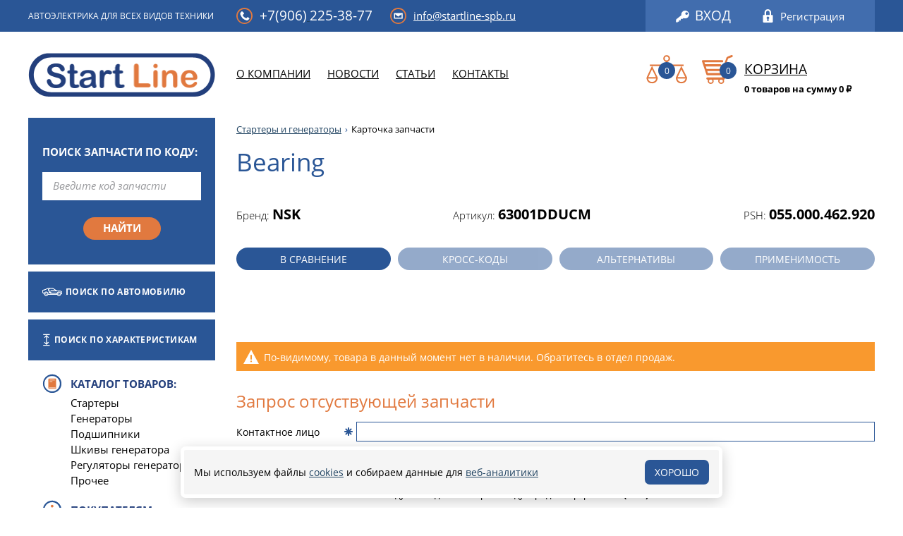

--- FILE ---
content_type: text/html; charset=UTF-8
request_url: https://www.startline-spb.ru/__item/?brand=NSK&article=63001DDUCM
body_size: 8432
content:
<!DOCTYPE html>
<html lang="ru">

<head>
	<meta charset="utf-8">
	<title>Bearing</title>
	<meta name="description" content="Подшипник на">
	<meta name="keywords" content="">
	<script>
	function append_css_link(url){var t=document.createElement('link'); t.rel='stylesheet'; t.href=url;document.head.appendChild(t);};
	var httpScheme = "https";
	var sliderDelay = 0;
	var colorMain = "#2a5696";
	var pageContext = "czo4OiIvX19pdGVtLyI7";
	var mfpCataloguePadding = "";
	var scroll2content = false;
</script>


<meta name="viewport" content="width=device-width, initial-scale=1">
<meta name="yandex-verification" content="50d08587828d4046" />
<link rel="shortcut icon" href="/img/favicon.png" type="image/png">

<style type="text/css">
svg {
	width: 18px;
	height: 18px;
}
</style>

<script>var __ = {
	msg001: "Ошибка при формировании интерактивной карты. Некоторые адреса не могут быть определены.",
	msg002: "Некорректный ответ от сервера",
	msg003: "Приносим свои извинения, но, похоже, эта форма не функционирует должным образом. Пожалуйста, свяжитесь с нами по телефону или e-mail.",
};</script><style type="text/css">/*! normalize.css v7.0.0 | MIT License | github.com/necolas/normalize.css */button,hr,input{overflow:visible}audio,canvas,progress,video{display:inline-block}progress,sub,sup{vertical-align:baseline}[type=checkbox],[type=radio],legend{box-sizing:border-box;padding:0}html{line-height:1.15;-ms-text-size-adjust:100%;-webkit-text-size-adjust:100%}body{margin:0}article,aside,details,figcaption,figure,footer,header,main,menu,nav,section{display:block}h1{font-size:2em;margin:.67em 0}figure{margin:1em 40px}hr{box-sizing:content-box;height:0}code,kbd,pre,samp{font-family:monospace,monospace;font-size:1em}a{background-color:transparent;-webkit-text-decoration-skip:objects}abbr[title]{border-bottom:none;text-decoration:underline;text-decoration:underline dotted}b,strong{font-weight:bold}dfn{font-style:italic}mark{background-color:#ff0;color:#000}small{font-size:80%}sub,sup{font-size:75%;line-height:0;position:relative}sub{bottom:-.25em}sup{top:-.5em}audio:not([controls]){display:none;height:0}img{border-style:none}svg:not(:root){overflow:hidden}button,select{text-transform:none}[type=reset],[type=submit],button,html [type=button]{-webkit-appearance:button}[type=button]::-moz-focus-inner,[type=reset]::-moz-focus-inner,[type=submit]::-moz-focus-inner,button::-moz-focus-inner{border-style:none;padding:0}[type=button]:-moz-focusring,[type=reset]:-moz-focusring,[type=submit]:-moz-focusring,button:-moz-focusring{outline:ButtonText dotted 1px}fieldset{padding:.35em .75em .625em}legend{color:inherit;display:table;max-width:100%;white-space:normal}textarea{overflow:auto}[type=number]::-webkit-inner-spin-button,[type=number]::-webkit-outer-spin-button{height:auto}[type=search]{-webkit-appearance:textfield;outline-offset:-2px}[type=search]::-webkit-search-cancel-button,[type=search]::-webkit-search-decoration{-webkit-appearance:none}::-webkit-file-upload-button{-webkit-appearance:button;font:inherit}summary{display:list-item}[hidden],template{display:none}
</style>
<link rel="stylesheet" href="/css/main.css?1744568681">
<link rel="stylesheet" href="/cache/modules.css?1744568681">
<script>function loadFont(fontName,woffUrl,woff2Url){var nua=navigator.userAgent;var noSupport=!window.addEventListener||(nua.match(/(Android (2|3|4.0|4.1|4.2|4.3))|(Opera (Mini|Mobi))/)&&!nua.match(/Chrome/))
if(noSupport){return}
var loSto={};try{loSto=localStorage||{}}catch(ex){}
var localStoragePrefix='x-font-'+fontName;var localStorageUrlKey=localStoragePrefix+'url';var localStorageCssKey=localStoragePrefix+'css';var storedFontUrl=loSto[localStorageUrlKey];var storedFontCss=loSto[localStorageCssKey];var styleElement=document.createElement('style');styleElement.rel='stylesheet';document.head.appendChild(styleElement);if(storedFontCss&&(storedFontUrl===woffUrl||storedFontUrl===woff2Url)){styleElement.textContent=storedFontCss}else{var url=(woff2Url&&supportsWoff2())?woff2Url:woffUrl;var request=new XMLHttpRequest();request.open('GET',url);request.onload=function(){if(request.status>=200&&request.status<400){loSto[localStorageUrlKey]=url;loSto[localStorageCssKey]=styleElement.textContent=request.responseText}};request.send()}
function supportsWoff2(){if(!window.FontFace){return!1}
var f=new FontFace('t','url("data:application/font-woff2,") format("woff2")',{});f.load();return f.status==='loading'}}</script>
<script>loadFont('openSans',          '/css/fonts/open-sans--woff.css',            '/css/fonts/open-sans--woff2.css');
loadFont('openSansCondensed', '/css/fonts/open-sans-condensend--woff.css', '/css/fonts/open-sans-condensend--woff2.css');
// loadFont('roboto',            '/css/fonts/roboto--woff.css',               '/css/fonts/roboto--woff2.css');
// loadFont('robotoCondensed',   '/css/fonts/roboto-condensend--woff.css',    '/css/fonts/roboto-condensend--woff2.css');
// loadFont('firaSans',          '/css/fonts/fira-sans--woff.css',            '/css/fonts/fira-sans--woff2.css');
// loadFont('firaSansCondensed', '/css/fonts/fira-sans-condensend--woff.css', '/css/fonts/fira-sans-condensend--woff2.css');</script><meta name="robots" content="all"></head>

<body class="device-desktop chrome macintosh 10_15_7 unknown role-helper template-page" data-browser="chrome" data-browser_version="131" data-platform="macintosh" data-platform_version="10.15.7" data-platform_name="unknown">
	<div class="wrap">
		
<div class="mobile-nav">
	<div class="mobile-menu__section">
		<div class="mobile-menu__title">Компания:</div>
		<ul class="mobile-menu">
			<li class="mobile-menu__item"><a href="/o-kompanii/" class="mobile-menu__link">О компании</a></li><li class="mobile-menu__item"><a href="/novosti/" class="mobile-menu__link">Новости</a></li><li class="mobile-menu__item"><a href="/stati/" class="mobile-menu__link">Статьи</a></li><li class="mobile-menu__item"><a href="/kontakti/" class="mobile-menu__link">Контакты</a></li>		</ul>
	</div>
	<div class="mobile-menu__section">
		<div class="mobile-menu__title">Покупателям:</div>
		<ul class="mobile-menu">
			<li class="mobile-menu__item"><a href="/dostavka/" class="mobile-menu__link">Доставка</a></li><li class="mobile-menu__item"><a href="/oplata/" class="mobile-menu__link">Оплата</a></li><li class="mobile-menu__item"><a href="/garantiya-i-vozvrat/" class="mobile-menu__link">Гарантия и возврат</a></li><li class="mobile-menu__item mobile-menu__item--wrap"><a href="/informatsiya-o-brendah/" class="mobile-menu__link">Бренды</a>
							<button class="mobile-menu__next-link js__mobile-menu__next-link">
								<svg class="icon "><use xmlns:xlink="http://www.w3.org/1999/xlink" xlink:href="/cache/sprite.svg#arrow-menu"></use></svg>
							</button>
						<ul class="mobile-submenu"><li class="mobile-submenu__item"><a href="/informatsiya-o-brendah/psh/" class="mobile-submenu__link">Pos Service Holland (PSH)</a></li><li class="mobile-submenu__item"><a href="/informatsiya-o-brendah/plus-line/" class="mobile-submenu__link">Plus Line</a></li><li class="mobile-submenu__item"><a href="/informatsiya-o-brendah/ina/" class="mobile-submenu__link">Ina</a></li><li class="mobile-submenu__item"><a href="/informatsiya-o-brendah/bosch/" class="mobile-submenu__link">Bosch</a></li><li class="mobile-submenu__item"><a href="/informatsiya-o-brendah/delco/" class="mobile-submenu__link">Delco</a></li><li class="mobile-submenu__item"><a href="/informatsiya-o-brendah/koyo/" class="mobile-submenu__link">KOYO</a></li><li class="mobile-submenu__item"><a href="/informatsiya-o-brendah/denso/" class="mobile-submenu__link">Denso</a></li><li class="mobile-submenu__item"><a href="/informatsiya-o-brendah/hc-parts/" class="mobile-submenu__link">HC-Parts</a></li><li class="mobile-submenu__item"><a href="/informatsiya-o-brendah/hitachi/" class="mobile-submenu__link">Hitachi</a></li><li class="mobile-submenu__item"><a href="/informatsiya-o-brendah/mahle/" class="mobile-submenu__link">Mahle</a></li><li class="mobile-submenu__item"><a href="/informatsiya-o-brendah/wilson/" class="mobile-submenu__link">Wilson</a></li></ul></li><li class="mobile-menu__item"><a href="/nashi-rekviziti/" class="mobile-menu__link">Наши реквизиты</a></li>		</ul>
	</div>
	<div class="mobile-menu__section">
		<div class="mobile-menu__title">Сотрудничество:</div>
		<ul class="mobile-menu">
			<li class="mobile-menu__item"><a href="/stat-pokupatelem/" class="mobile-menu__link">Стать покупателем</a></li>
			<li class="mobile-menu__item"><a href="/stat-postavshchikom/" class="mobile-menu__link">Стать поставщиком</a></li>
		</ul>
	</div>
	<div class="mobile-menu__section">
		<div class="mobile-menu__title">Поиск:</div>
		<ul class="mobile-menu">
			<li class="mobile-menu__item"><a href="/__search_auto/" class="mobile-menu__link">По автомобилю</a></li>
			<li class="mobile-menu__item"><a href="/__search_params/" class="mobile-menu__link">По характеристикам</a></li>
		</ul>
	</div>
</div>
<div class="mobile-nav__overlay"></div>		<header class="header">
	<div class="top-panel js__fixed-element">
		<button class="menu-toggle js__menu_toggle">
			<span></span>
			<span></span>
			<span></span>
		</button>

		<div class="logo">
					</div>

		<div class="company">
			<div class="company__slogan">Автоэлектрика для всех видов техники</div>
		</div>
		<div class="header-contacts">
			<div class="header-contacts-item">
				<div class="header-icon">
					<svg class="icon "><use xmlns:xlink="http://www.w3.org/1999/xlink" xlink:href="/cache/sprite.svg#phone"></use></svg>				</div>
				<div class="header-contacts-item__data">
					<a href="tel:+79062253877">
					<div class="header-phone">
						<span class="header-phone__city">+7(906)</span>
						<span class="header-phone__number">225-38-77</span>
					</div>
					</a>
				</div>
			</div>
			<div class="header-contacts-item">
				<div class="header-icon">
					<svg class="icon "><use xmlns:xlink="http://www.w3.org/1999/xlink" xlink:href="/cache/sprite.svg#mail"></use></svg>
				</div>
				<div class="header-contacts-item__data">
					<a href="mailto:info@startline-spb.ru" class="header-email js__custom-breaks">info@startline-spb.ru</a>				</div>
			</div>
		</div>

		<div class="auth">
							<a href="/__auth/" class="auth__link auth__link--login"><svg class="icon "><use xmlns:xlink="http://www.w3.org/1999/xlink" xlink:href="/cache/sprite.svg#key"></use></svg>Вход</a><a href="/__register-company/" class="auth__link auth__link--register"><svg class="icon "><use xmlns:xlink="http://www.w3.org/1999/xlink" xlink:href="/cache/sprite.svg#lock"></use></svg>Регистрация</a>
					</div>

		<a href="tel:+79062253877" class="phone__mobile-link"><svg class="icon "><use xmlns:xlink="http://www.w3.org/1999/xlink" xlink:href="/cache/sprite.svg#phone"></use></svg></a>
		<a href="/__auth/" class="auth__mobile-link"><svg class="icon "><use xmlns:xlink="http://www.w3.org/1999/xlink" xlink:href="/cache/sprite.svg#user"></use></svg></a>
		<a href="/__compare/" class="compare__mobile-link">
			<svg class="icon "><use xmlns:xlink="http://www.w3.org/1999/xlink" xlink:href="/cache/sprite.svg#compare-sm"></use></svg>			<span class="compare__mobile-count js__cart--campare" id="compare_count">0</span>
		</a>
		<a href="/__cart/" class="minicart__mobile-link">
			<svg class="icon "><use xmlns:xlink="http://www.w3.org/1999/xlink" xlink:href="/cache/sprite.svg#cart"></use></svg><span class="minicart__mobile-count js__cart--value" id="minicart_count">0</span>
		</a>
		<div class="search">
			<form action="/__search/" method="get" class="search__form">
				<input type="text" class="search__input" name="query" placeholder="Введите код запчасти">
				<input type="hidden" name="warehouse" value="1">
				<input type="hidden" name="raw" value="1">
				<button class="search__submit"><svg class="icon "><use xmlns:xlink="http://www.w3.org/1999/xlink" xlink:href="/cache/sprite.svg#search"></use></svg></button>
			</form>
		</div>
	</div>
	<div class="header-main">
		<div class="logo">
			<a href="/"><img src="/img/logo.png" width="150" alt=""></a>		</div>
		<div class="navbar">
			<ul class="menu js__menu-more"><li class="menu__item"><a href="/o-kompanii/" class="menu__link">О компании</a></li><li class="menu__item"><a href="/novosti/" class="menu__link">Новости</a></li><li class="menu__item"><a href="/stati/" class="menu__link">Статьи</a></li><li class="menu__item"><a href="/kontakti/" class="menu__link">Контакты</a></li>
					<li class="menu__item js__menu-more--switcher hidden">
						<a href="#" class="menu__link">
							<span>Еще...</span>
						</a>
						<ul class="submenu js__menu-more--hidden"></ul>
					</li>
				</ul>		</div>
		<div class="header-main-right">
			<a target="__blank" href="/__compare" class="compare js__header-compare">
				<div class="compare__icon">
					<svg class="icon "><use xmlns:xlink="http://www.w3.org/1999/xlink" xlink:href="/cache/sprite.svg#compare"></use></svg>					<div class="compare__count js__compare__count">0</div>
				</div>
			</a>
			<div class="minicart js__header-cart">
				
				<div class="header-icon">
					<svg class="icon "><use xmlns:xlink="http://www.w3.org/1999/xlink" xlink:href="/cache/sprite.svg#cart"></use></svg>
					<div class="count">0</div>
				</div>
				<a href="/__cart/" class="minicart__link">Корзина</a>
				<div class="minicart__data">
					<div class="minicart-count">
						0 товаров
						на сумму 0 <span title="руб.">₽</span>
					</div>
				</div>
						</div>
		</div>
	</div>
</header>		<div class="main">
			<aside class="aside">
				<div id="aside-search" class="aside-search margin">
	<div class="aside-search__title">Поиск запчасти по коду:</div>
	<form action="/__search/" method="get">
		<input class="aside-search__input" type="text" placeholder="Введите код запчасти" name="query" value="">
		<input class="aside-search__submit" type="submit" value="Найти">
		<input type="hidden" name="warehouse" value="1">
		<input type="hidden" name="raw" value="1">
	</form>
</div>

<div class="aside-link margin">
	<a href="/__search_auto/" class="aside-link__btn aside-link__btn_auto"><svg class="icon "><use xmlns:xlink="http://www.w3.org/1999/xlink" xlink:href="/cache/sprite.svg#car"></use></svg>Поиск по автомобилю</a>
</div>

<div class="aside-link margin">
	<a href="/__search_params/" class="aside-link__btn aside-link__btn_tech"><svg class="icon "><use xmlns:xlink="http://www.w3.org/1999/xlink" xlink:href="/cache/sprite.svg#chars"></use></svg>Поиск по характеристикам</a>
</div>

<div class="aside-list_w margin">
	<div class="aside-list__title"><div class="aside-list__icon"><svg class="icon "><use xmlns:xlink="http://www.w3.org/1999/xlink" xlink:href="/cache/sprite.svg#catalog"></use></svg></div>Каталог товаров:</div>
	<ul class="aside-list">
	
				<li class="aside-list__item">
					<a href="/starteri/" class="aside-list__link">Стартеры</a>
				</li>
			
				<li class="aside-list__item">
					<a href="/generatori/" class="aside-list__link">Генераторы</a>
				</li>
			
				<li class="aside-list__item">
					<a href="/podshipniki/" class="aside-list__link">Подшипники</a>
				</li>
			
				<li class="aside-list__item">
					<a href="/shkivi-generatora/" class="aside-list__link">Шкивы генератора</a>
				</li>
			
				<li class="aside-list__item">
					<a href="/regulyatori-generatora/" class="aside-list__link">Регуляторы генератора</a>
				</li>
			
				<li class="aside-list__item">
					<a href="/prochee/" class="aside-list__link">Прочее</a>
				</li>
				</ul>
</div>

<div class="aside-list_w margin">
	<div class="aside-list__title"><div class="aside-list__icon"><svg class="icon "><use xmlns:xlink="http://www.w3.org/1999/xlink" xlink:href="/cache/sprite.svg#info"></use></svg></div>Покупателям:</div>
	<ul class="aside-list"><li class="aside-list__item"><a href="/dostavka/" class="aside-list__link">Доставка</a></li><li class="aside-list__item"><a href="/oplata/" class="aside-list__link">Оплата</a></li><li class="aside-list__item"><a href="/garantiya-i-vozvrat/" class="aside-list__link">Гарантия и возврат</a></li><li class="aside-list__item"><a href="/informatsiya-o-brendah/" class="aside-list__link">Бренды</a></li><li class="aside-list__item"><a href="/nashi-rekviziti/" class="aside-list__link">Наши реквизиты</a></li></ul></div>

<div class="aside-list_w margin">
	<div class="aside-list__title"><div class="aside-list__icon"><svg class="icon "><use xmlns:xlink="http://www.w3.org/1999/xlink" xlink:href="/cache/sprite.svg#person"></use></svg></div>Сотрудничество:</div>
	<ul class="aside-list">
		<li class="aside-list__item">
			<a href="/stat-pokupatelem/" class="aside-list__link">Стать покупателем</a>
		</li>
		<li class="aside-list__item">
			<a href="/stat-postavshchikom/" class="aside-list__link">Стать поставщиком</a>
		</li>
	</ul>
</div>			</aside>
			<main class="right content main-content">
				
					<div class="module__breadcrumbs">
						<ul class="breadcrumbs__layout">
				<li class="breadcrumbs__item"><a href="/" class="breadcrumbs__link">Стартеры и генераторы</a></li><li class="breadcrumbs__item">Карточка запчасти</li>
						</ul>
					</div>
				<h1>Bearing</h1>
				<div class="card module">
				<div class="card-w">
			
				<div class="card__right">
					<div class="card__info">
						<div class="card__info-top">
							<div class="card__subtitle">Бренд: <span>NSK</span></div>
							<div class="card__subtitle">Артикул: <span>63001DDUCM</span></div>
							<div class="card__subtitle">PSH: <span>055.000.462.920</span></div>
						</div>
			
				<div class="card__info-bottom">
					<a href="#" class="card__info-btn card__info-btn_compare js__product__info-btn_compare " data-compare="czoxNDoiTlNLfDYzMDAxRERVQ00iOw==" data-text-normal="В сравнение" data-text-compare="В сравнении" onclick="return catalog.addToCompare('czoxNDoiTlNLfDYzMDAxRERVQ00iOw==',this);"><span>В сравнение</span><svg class="icon "><use xmlns:xlink="http://www.w3.org/1999/xlink" xlink:href="/cache/sprite.svg#compare-sm"></use></svg></a>
					<a href="" class="card__info-btn disabled" data-target="js__card__art">Кросс-коды<svg class="icon "><use xmlns:xlink="http://www.w3.org/1999/xlink" xlink:href="/cache/sprite.svg#cross-code"></use></svg></a>
					<a href="" class="card__info-btn disabled" data-target="js__card__brand">Альтернативы<svg class="icon "><use xmlns:xlink="http://www.w3.org/1999/xlink" xlink:href="/cache/sprite.svg#alternate"></use></svg></a>
					<a href="" class="card__info-btn disabled" data-title="Применимость:" data-html="">Применимость<svg class="icon "><use xmlns:xlink="http://www.w3.org/1999/xlink" xlink:href="/cache/sprite.svg#car"></use></svg></a>
				</div>
			
					<div class="card__art js__card__art" style="display: none;">
						<div class="card__table">
							<div class="card__table-title">
								Кросс-коды:
							</div>
							<div class="card__table-content">
								<table class="card__table-table">
									<tr class="card__table-head">
										<td class="card__table-td">Бренд</td>
										<td class="card__table-td">Кросс-код</td>
									</tr>
			
								</table>
							</div>
						</div>
					</div>
			
					<div class="card__brand js__card__brand" style="display:none;">
						<div class="card__table">
							<div class="card__table-title">
								Альтернативы:
							</div>
							<div class="card__table-content">
								<table class="card__table-table">
									<tr class="card__table-head">
										<td class="card__table-td">Код PSH</td>
										<td class="card__table-td">Склад</td>
										<td class="card__table-td">Примечание</td>
									</tr>
			
								</table>
							</div>
						</div>
					</div>
			
					</div>
				</div>
			</div></div>
				<div class="module module--message">
					<div class="module__message-small invert alert">
						<svg class="icon message__icon"><use xmlns:xlink="http://www.w3.org/1999/xlink" xlink:href="/cache/sprite.svg#alert"></use></svg>
						<div class="message__text">По-видимому, товара в данный момент нет в наличии. Обратитесь в отдел продаж.</div>
					</div>
				</div>
			
				<div class="module module--form">
					<div class="module__form ot-large">
						<a name="form"></a>
			<h2>Запрос отсуствующей запчасти</h2><div class="js__form-message"></div>
					<form method="post" action="./" enctype="multipart/form-data" class="form js__form-ajax" >
					<input name="form_item_not_found" type="hidden" value="1">
					<input name="id" type="hidden" value="0">
				<input type="hidden" name="get[brand]" value="NSK"><input type="hidden" name="get[article]" value="63001DDUCM"><div class="form__rows">
							<div class="form__row  form__r_fio">
								<div class="form__input-title" style="min-width:170px;">Контактное лицо<span class="form__required"><svg class="icon "><use xmlns:xlink="http://www.w3.org/1999/xlink" xlink:href="/cache/sprite.svg#asterisk"></use></svg></span></div>
								<div class="form__input-w ">
									<input type="text" class="form__input "  style="width:100%;" value="" name="r_fio" placeholder="" >
										<span class="form__comment ">Рекомендуем указывать ФИО полностью</span>
								</div>
							</div>
						
							<div class="form__row  form__r_phone">
								<div class="form__input-title" style="min-width:170px;">Телефон<span class="form__required"><svg class="icon "><use xmlns:xlink="http://www.w3.org/1999/xlink" xlink:href="/cache/sprite.svg#asterisk"></use></svg></span></div>
								<div class="form__input-w ">
									<input type="text" class="form__input js__phone"  style="width:300px;" value="" name="r_phone" placeholder="" >
										<span class="form__comment ">Рекомендуем вводить номер в международном формате <b>+X(XXX)XXXXXXX</b></span>
								</div>
							</div>
						
							<div class="form__row  form__r_email">
								<div class="form__input-title" style="min-width:170px;">E-mail<span class="form__required"><svg class="icon "><use xmlns:xlink="http://www.w3.org/1999/xlink" xlink:href="/cache/sprite.svg#asterisk"></use></svg></span></div>
								<div class="form__input-w ">
									<input type="text" class="form__input "  style="width:300px;" value="" name="r_email" placeholder="" >
										
								</div>
							</div>
						
							<div class="form__row  form__r_text">
								<div class="form__input-title" style="min-width:170px;">Запрос<span class="form__required"><svg class="icon "><use xmlns:xlink="http://www.w3.org/1999/xlink" xlink:href="/cache/sprite.svg#asterisk"></use></svg></span></div>
								<div class="form__input-w ">
									<textarea class="form__textarea "  rows="3" cols="10" name="r_text" placeholder="" >NSK/63001DDUCM</textarea>
									
								</div>
							</div>
						
							<div class="form__row  form__privacy">
								<div class="form__input-title form__input-title--empty form__input-title--checkbox" style="min-width:170px;"><span class="form__required"><svg class="icon "><use xmlns:xlink="http://www.w3.org/1999/xlink" xlink:href="/cache/sprite.svg#asterisk"></use></svg></span></div>
								<div class="form__input-w ">
									<input class="form__checkbox " id="ch_21cec257feb15bcc84e0acd5b0773883"  name="privacy" type="checkbox" value="1"  >
									<label for="ch_21cec257feb15bcc84e0acd5b0773883"><svg class="icon "><use xmlns:xlink="http://www.w3.org/1999/xlink" xlink:href="/cache/sprite.svg#check"></use></svg><span>Принимаю <a href="/__privacy/" target="_blank">соглашение об обработке персональных данных</a></span></label>
									
								</div>
							</div>
						
						<div class="form__row">
							<div class="form__input-title" style="min-width:170px;"></div>
							<div class="form__input-w">
								<span class="js__captcha-nest captcha" data-hash="/__item/#item_not_found"><img src="/libs/kcaptcha1/?session_name=sess_be913a9d840361891c5bf316f53bfe42&amp;hash=%2F__item%2F%23item_not_found&amp;entropy=0291684f331b22ec1935594a5091a97f&amp;color=%23e1793f" height="60" width="120" alt="" ></span>
								<a href="#" class="captcha-reload js__captcha-reload"><svg class="icon "><use xmlns:xlink="http://www.w3.org/1999/xlink" xlink:href="/cache/sprite.svg#refresh"></use></svg></a>
							</div>
						</div>
						<div class="form__row form__captcha">
							<div class="form__input-title" style="min-width:170px;">Код с картинки<span class="form__required"><svg class="icon "><use xmlns:xlink="http://www.w3.org/1999/xlink" xlink:href="/cache/sprite.svg#asterisk"></use></svg></span></div>
							<div class="form__input-w form__input-w--comment">
								<input class="form__input" type="text" style="width:120px;" name="captcha" autocomplete="off" maxlength="10" >
								<span class="form__comment form__comment--inline">Цифры и латинские буквы, без учета регистра</span>
							</div>
						</div>
					
				<div class="form__row form__row--submit">
					<div class="form__input-title" style="min-width:170px;"></div>
					<div class="form__input-w">
			<div class="form__comment form__comment--top form__comment--required">Поля, отмеченные звездочкой, являются обязательными для заполнения</div>
						<button type="submit" style="width:120px;" class="form__submit"   ><span class="preloader"><span class="fa-pulse"></span><span class="fa-pulse"></span><span class="fa-pulse"></span></span><span class="form__submit-text">Отправить</span></button>
					</div>
				</div>
			</div></form></div></div>			</main>
		</div>
	</div>
	<footer class="footer">
		<div class="footer__top">
	<div class="footer__cooperation">
		<div class="footer__title">Сотрудничество:</div>
		<div class="footer__link"><a href="/stat-pokupatelem/">Стать покупателем</a></div>
		<div class="footer__link"><a href="/stat-postavshchikom/">Стать поставщиком</a></div>
		<div class="footer__link footer__link_icon footer__link_code"><div class="footer-icon"><svg class="icon "><use xmlns:xlink="http://www.w3.org/1999/xlink" xlink:href="/cache/sprite.svg#search"></use></svg></div><a href="#aside-search">Поиск по коду</a></div>
		<div class="footer__link footer__link_icon footer__link_search"><div class="footer-icon"><svg class="icon "><use xmlns:xlink="http://www.w3.org/1999/xlink" xlink:href="/cache/sprite.svg#search"></use></svg></div><a href="/__search_auto/">Поиск по автомобилю</a></div>
		<div class="footer__link footer__link_icon footer__link_search"><div class="footer-icon"><svg class="icon "><use xmlns:xlink="http://www.w3.org/1999/xlink" xlink:href="/cache/sprite.svg#search"></use></svg></div><a href="/__search_params/">Поиск по характеристикам</a></div>
	</div>
	<div class="footer__center">
		<div class="footer__company">
			<div class="footer__title">Компания:</div>
			<ul class="footer-menu"><li class="footer-menu__item"><a href="/o-kompanii/" class="footer-menu__link">О компании</a></li><li class="footer-menu__item"><a href="/novosti/" class="footer-menu__link">Новости</a></li><li class="footer-menu__item"><a href="/stati/" class="footer-menu__link">Статьи</a></li><li class="footer-menu__item"><a href="/kontakti/" class="footer-menu__link">Контакты</a></li></ul>		</div>
		<div class="footer__customer">
			<div class="footer__title">Покупателям:</div>
			<ul class="footer-menu"><li class="footer-menu__item"><a href="/dostavka/" class="footer-menu__link">Доставка</a></li><li class="footer-menu__item"><a href="/oplata/" class="footer-menu__link">Оплата</a></li><li class="footer-menu__item"><a href="/garantiya-i-vozvrat/" class="footer-menu__link">Гарантия и возврат</a></li><li class="footer-menu__item"><a href="/informatsiya-o-brendah/" class="footer-menu__link">Бренды</a></li><li class="footer-menu__item"><a href="/nashi-rekviziti/" class="footer-menu__link">Наши реквизиты</a></li></ul>		</div>
	</div>
	<div class="footer__contacts">
		<div class="footer__title">Контакты:</div>
		<div class="footer__phone footer__link footer__link_icon"><div class="footer-icon"><svg class="icon "><use xmlns:xlink="http://www.w3.org/1999/xlink" xlink:href="/cache/sprite.svg#phone"></use></svg></div><a  class="" style="color:inherit;text-decoration:none;"><nobr>+7 (906) 225-38-77</nobr></a></div>
		<div class="footer__email footer__link footer__link_icon"><div class="footer-icon"><svg class="icon "><use xmlns:xlink="http://www.w3.org/1999/xlink" xlink:href="/cache/sprite.svg#mail"></use></svg></div><a href="mailto:info@startline-spb.ru">info@startline-spb.ru</a></div>
		<div class="footer__address footer__link footer__link_icon"><div class="footer-icon"><svg class="icon "><use xmlns:xlink="http://www.w3.org/1999/xlink" xlink:href="/cache/sprite.svg#location"></use></svg></div><div class="break">190020, <nobr>Санкт-Петербург</nobr>, набережная&nbsp;Обводного&nbsp;канала, дом 138 (БЦ «Треугольник»), помещение&nbsp;108.</div></div>
	</div>
</div>
<div class="footer__bottom">
	<div class="footer-company-name">&copy; 2018–2026 Стартеры и генераторы от Start Line</div>
	<div class="footer-counter_w">
				<!--LiveInternet counter--><script type="text/javascript">
document.write("<a href='//www.liveinternet.ru/click' "+
"target=_blank><img src='//counter.yadro.ru/hit?t18.11;r"+
escape(document.referrer)+((typeof(screen)=="undefined")?"":
";s"+screen.width+"*"+screen.height+"*"+(screen.colorDepth?
screen.colorDepth:screen.pixelDepth))+";u"+escape(document.URL)+
";h"+escape(document.title.substring(0,150))+";"+Math.random()+
"' alt='' title='LiveInternet: показано число просмотров за 24"+
" часа, посетителей за 24 часа и за сегодня' "+
"border='0' width='88' height='31'><\/a>")
</script><!--/LiveInternet-->

<!-- Yandex.Metrika counter -->
<script type="text/javascript" >
   (function(m,e,t,r,i,k,a){m[i]=m[i]||function(){(m[i].a=m[i].a||[]).push(arguments)};
   m[i].l=1*new Date();k=e.createElement(t),a=e.getElementsByTagName(t)[0],k.async=1,k.src=r,a.parentNode.insertBefore(k,a)})
   (window, document, "script", "https://mc.yandex.ru/metrika/tag.js", "ym");

   ym(55152427, "init", {
        clickmap:true,
        trackLinks:true,
        accurateTrackBounce:true,
        webvisor:true
   });
</script>
<noscript><div><img src="https://mc.yandex.ru/watch/55152427" style="position:absolute; left:-9999px;" alt="" /></div></noscript>
<!-- /Yandex.Metrika counter -->

			</div>
	<div class="copyright">
		<p class="made">Разработка сайта <a href="http://soline.ru">Soline.ru</a></p>
	</div>
</div>
<div class="go-top"><a href="#" class="go-top__link js__go-top"><svg class="icon "><use xmlns:xlink="http://www.w3.org/1999/xlink" xlink:href="/cache/sprite.svg#arrow-top"></use></svg></a></div>

<div class="cookie-notify js__cookie-notify" style="display:none1;">
	<div class="wrap">
		<div class="cookie-notify__w">
			<div class="cookie-notify__text">
				<span>Мы используем файлы <a href="/__privacy-cookie/">cookies</a> и собираем данные для <a href="/__privacy-web/">веб-аналитики</a></span>
			</div>
			<div class="cookie-notify__button">
				<button class="button js__cookie-accept">Хорошо</button>
			</div>
		</div>
	</div>
</div>	</footer>
<script defer src="/libs/jquery-1.12.4.min.js?1744568681"></script>
<script defer src="/libs/datepicker/datepicker.min.js?1744568681"></script>
<script defer src="/libs/magnificPopup/jquery.magnific-popup.min.js?1744568681"></script>
<script defer src="/libs/slick-slider/slick.min.js?1744568681"></script>
<script defer src="/libs/tipso/tipso.min.js?1744568681"></script>
<script defer src="/libs/selectric/jquery.selectric.min.js?1744568681"></script>
<script>append_css_link("/cache/packed.css?1751547830");</script>
<script defer src="/cache/packed.js?1751547830"></script>
</body>

</html>

--- FILE ---
content_type: text/css
request_url: https://www.startline-spb.ru/css/main.css?1744568681
body_size: 9554
content:
.button{background:#2a5696;border:0;border-radius:0;color:#fff;display:inline-block;height:2rem;text-align:center;text-transform:uppercase;vertical-align:middle;transition:.3s;padding:0 1rem;cursor:pointer}.button:hover{background:#244b82}.button:focus{outline:none;background:#244b82}.button .icon{color:#fff;vertical-align:baseline}.button:not(button){line-height:2rem}.button-a{background:#2a5696;border:0;border-radius:0;color:#fff;display:inline-block;height:2rem;text-align:center;text-transform:uppercase;vertical-align:middle;transition:.3s;padding:0 1rem;cursor:pointer;line-height:2rem}.button-a:hover{background:#244b82}.button-a:focus{outline:none;background:#244b82}.button-a .icon{color:#fff;vertical-align:baseline}.h2{font-weight:400;margin:1.5rem 0 1rem;text-transform:none;font-size:1.7rem;line-height:1.3;color:#e1793f}.main-content.w-720 .h2{margin-bottom:.85rem}.main-content.w-530 .h2{margin-bottom:.75rem;font-size:1.5rem}.main-content.w-440 .h2{margin-bottom:.65rem}.h3{font-weight:400;margin:1.5rem 0 1rem;text-transform:none;font-size:1.4rem;line-height:1.3;color:#2a5696}.main-content.w-720 .h3{margin-bottom:.85rem}.main-content.w-530 .h3{margin-bottom:.75rem;font-size:1.2rem}.main-content.w-440 .h3{margin-bottom:.65rem}.link{color:#214462;transition:color .25s;text-decoration:underline}.link:hover{color:#2a5696}.link-title{color:inherit;transition:color .25s;text-decoration:underline}.link-title:hover{color:#2a5696}.link-title:not([href]){text-decoration:none}.link-title:not([href]):hover{color:inherit;text-decoration:none}.link-dashed{text-decoration:none;color:#214462;border-bottom:1px dashed #214462;transition:color .25s}.link-dashed:hover{color:#2a5696;border-bottom:1px solid #2a5696}.link-dashed-title{text-decoration:none;color:inherit;border-bottom:1px dashed #000;transition:color .25s}.link-dashed-title:hover{color:#2a5696;border-bottom:1px solid #2a5696}.text-small{font-size:.9rem !important}.text-large{font-size:1.2rem !important}.text-bold{font-weight:bold!important}.text-normal{font-weight:normal!important}.text-main{color:#2a5696 !important}.text-alt{color:#e1793f !important}.text-pale{color:#808080 !important}.clearfix:after{clear:both;content:"";display:table}*,*::before,*::after{box-sizing:border-box}input,textarea,button,select{font-family:inherit;font-weight:inherit;color:inherit;font-size:inherit;line-height:1.15;margin:0}ul{list-style:none;padding:0;margin:0}ol{padding:0;margin:0}input,textarea,button,select{transition:border-color .25s}input:focus,textarea:focus,button:focus,select:focus{outline:none}img{vertical-align:top;max-width:100%}*::selection{background:#2a5696;color:#fff}body{height:100%;overflow:hidden}html{font-size:14px;overflow-y:scroll;overflow-x:hidden;max-width:100vw;background-color:#fff;font-weight:400;color:#000;font-family:'Open Sans',Arial,Helvetica,"Liberation Sans",sans-serif}input::-webkit-input-placeholder,textarea::-webkit-input-placeholder{color:#b3b3b3;font-size:14px}input:-moz-placeholder,textarea:-moz-placeholder{color:#b3b3b3;font-size:14px;opacity:1}input::-moz-placeholder,textarea::-moz-placeholder{color:#b3b3b3;font-size:14px;opacity:1}input:-ms-input-placeholder,textarea:-ms-input-placeholder{color:#b3b3b3;font-size:14px}a{color:#214462;transition:color .25s}.wrap{width:100%;max-width:1260px;padding-left:20px;padding-right:20px;margin-left:auto;margin-right:auto}@media screen and (min-width:1025px){.wrap{padding-left:30px;padding-right:30px}}body{min-height:100vh;display:flex;flex-direction:column;justify-content:space-between;margin-top:90px}@media screen and (min-width:1025px){body{margin-top:0}}body.menu__is-show .mobile-nav{transform:translateX(0)}body.menu__is-show .menu-toggle{position:relative;margin-left:-8px;margin-right:13px}body.menu__is-show .menu-toggle span{opacity:0}body.menu__is-show .menu-toggle span:first-child{opacity:1;transform:rotate(45deg);position:absolute;top:12px;left:6px}body.menu__is-show .menu-toggle span:last-child{opacity:1;transform:rotate(-45deg);position:absolute;top:12px;left:6px}body.menu__is-show .mobile-nav__overlay{opacity:1;visibility:visible}body.search__is-show .search{transform:translateY(0)}body.auth__is-show .auth{transform:translateY(0)}.top-panel{background-color:#2a5696;display:flex;align-items:center;padding-top:6px;padding-bottom:6px;padding-left:20px;padding-right:20px;position:fixed;left:0;right:0;top:0;z-index:3;height:45px}.top-panel:before,.top-panel:after{content:'';display:block;height:45px;width:100vw;background-color:#2a5696;position:absolute;top:0}@media screen and (max-width:1024px){.top-panel:before,.top-panel:after{display:none}}.top-panel:before{left:0}.top-panel:after{right:0}.top-panel>*{position:relative;z-index:10}@media screen and (min-width:1025px){.top-panel{padding-left:30px;padding-right:30px;margin-right:-30px;margin-left:-30px;position:static}}@media screen and (max-width:1024px){}.top-panel .company{margin-right:initial}.top-panel .search{display:none;z-index:10;height:50px;padding-right:18px}@media screen and (max-width:1024px){.top-panel .search{display:flex;justify-content:flex-end;background-color:#2a5696}}.top-panel .search__form{width:calc(100% - 20px)}.top-panel .search__input{height:40px;border:2px solid #e1793f;border-radius:20px}.top-panel .search__submit{padding-right:14px}.top-panel .search__submit .icon{color:#2a5696;fill:#2a5696}.top-panel .header-contacts{margin-left:30px;margin-right:auto}@media screen and (max-width:1024px){.top-panel .header-contacts{margin-right:0;margin-left:auto}}@media screen and (max-width:767px){.top-panel .header-contacts{display:none}}.top-panel .logo{display:none;margin-left:0;margin-right:auto;height:initial;width:130px}@media screen and (max-width:1024px){.top-panel .logo{display:block}}@media screen and (max-width:415px){.top-panel .logo{width:100px;height:initial}}.top-panel .logo a{height:100%}.top-panel .logo img{height:100%}.compare{margin-left:20px}.compare__icon{position:relative}.compare__icon .icon{color:#e1793f;width:60px;height:41px}.compare__count{width:24px;height:24px;border-radius:50%;background-color:#2a5696;color:#fff;display:flex;justify-content:center;align-items:center;position:absolute;font-size:12px;top:10px;right:0;left:0;margin:auto}.compare__mobile-link{display:none;padding-right:10px;margin-right:20px;position:relative}.compare__mobile-link .icon{width:26px;height:26px;color:#fff}@media screen and (max-width:1024px){.compare__mobile-link{display:block}}@media screen and (max-width:479px){.compare__mobile-link{margin-right:10px}}.compare__mobile-count{display:inline-block;width:22px;height:22px;text-align:center;background-color:#e1793f;border-radius:50%;color:#fff;position:absolute;top:-5px;left:15px;padding-top:5px;font-size:11px}.switch-lang{margin-right:30px;display:flex}@media screen and (max-width:1024px){.switch-lang{display:none}}.switch-lang-item{display:flex;align-items:center;margin-right:10px;transition:.25s;color:#000}.switch-lang-item:last-child{margin-right:0}.switch-lang-item__title{font-size:15px}.switch-lang-item:hover{color:#2a5696}.auth{background-position:left center;background-repeat:no-repeat;width:100%;max-width:325px;height:45px;display:flex;align-items:center;margin-left:30px;background-color:#416dae;color:#fff}@media screen and (max-width:1079px){.auth{max-width:245px}}@media screen and (max-width:1024px){.auth{position:fixed;top:0;left:0;right:0;background-color:#fff;height:45px;transform:translateY(-100%);transition:transform .2s;z-index:3;border-bottom:2px solid;background-position-x:20px;justify-content:flex-end;width:100%;max-width:100%;z-index:11;margin:auto;padding-right:20px;border-bottom:2px solid #2a5696}}.auth__link{color:#fff;display:inline-block;margin-left:5px;margin-right:5px;position:relative}@media screen and (max-width:1024px){.auth__link{color:#000}}.auth__link .icon{color:#fff;margin-right:8px;vertical-align:bottom}@media screen and (max-width:1024px){.auth__link .icon{color:#2a5696}}.auth__link--login{text-decoration:none;font-size:19px;text-transform:uppercase;margin-left:auto;margin-right:auto}.auth__link--login:hover{border-color:#214462;color:rgba(255,255,255,0.85)}.auth__link--login_in{font-size:14px}@media screen and (max-width:1080px){.auth__link--login_in{font-size:12px}}.auth__link--login_in .icon{margin-right:6px}.auth__link--register{text-decoration:none;font-size:15px;margin-right:auto;margin-left:0}.auth__link--register:hover{border-color:#214462;color:rgba(255,255,255,0.85)}.auth__link--register_in{font-size:14px}@media screen and (max-width:1080px){.auth__link--register_in{font-size:13px}}.auth__link--register_in .icon{margin-right:6px}.auth__mobile-link{display:none;margin-right:20px;width:26px;height:26px;flex-shrink:0}@media screen and (max-width:1024px){.auth__mobile-link{display:block}}@media screen and (max-width:479px){.auth__mobile-link{margin-right:10px}}.auth__mobile-link .icon{width:100%;height:100%;color:#fff}.auth .icon{width:19px;height:19px}.phone__mobile-link{display:none;margin-right:20px;width:26px;height:26px;flex-shrink:0;text-decoration:none}.phone__mobile-link .icon{color:#fff;fill:#fff;width:100%;height:100%}@media screen and (max-width:767px){.phone__mobile-link{display:block}}@media screen and (max-width:479px){.phone__mobile-link{margin-right:10px}}@media screen and (max-width:1024px){.search{position:absolute;top:44px;width:100%;left:0px}}.search__mobile-link{width:26px;height:26px;display:block;margin-right:20px;flex-shrink:0;margin-left:10px}@media screen and (min-width:1023px){.search__mobile-link{display:none}}@media screen and (max-width:479px){.search__mobile-link{margin-right:15px}}.search__mobile-link .icon{width:100%;height:100%;color:#fff;fill:#fff}.search__form{position:relative;width:200px}@media screen and (max-width:1024px){.search__form{width:100%}}.search__form--aside{width:100%}.search__input{height:32px;padding:0 50px 0 6px;width:100%;background:none;border:1px solid #808080}@media screen and (max-width:1024px){.search__input{padding:0 50px 0 20px !important;height:51px;background-color:#fff;border:none;padding-left:12px;border-bottom:2px solid #808080}}.search__input:hover{border-color:#e1793f}.search__input:focus{border-color:#e1793f;background:#fff}.search__submit{position:absolute;right:1px;top:1px;background:none;border:none;cursor:pointer;padding:5px}@media screen and (max-width:1024px){.search__submit{padding:8px;padding-right:20px;right:0;top:0}}.search__submit .icon{color:#808080;width:20px;height:20px}@media screen and (max-width:1024px){.search__submit .icon{width:24px;height:24px}}.search__submit:hover .icon{color:#2a5696}.header-main{display:flex;align-items:center;padding-top:30px;padding-bottom:30px;position:relative}@media screen and (max-width:1024px){.header-main{display:none}}.header-main-right{display:flex}.logo{flex-shrink:0;margin-right:30px;width:265px}@media screen and (max-width:1024px){.logo{width:150px}}@media screen and (max-width:767px){.logo{margin:auto}}.logo img{width:100%}.logo a{display:block}.company{flex-shrink:0}@media screen and (max-width:1024px){.company{display:none}}.company__name{font-size:21px;text-transform:uppercase;color:#2a5696;margin-bottom:5px}@media screen and (max-width:767px){.company__name{font-size:18px}}.company__slogan{font-size:12px;text-transform:uppercase;width:265px;color:#fff}@media screen and (max-width:767px){}.header-contacts{display:flex;align-items:center;margin-right:30px}.header-contacts-item{margin-right:25px;display:flex;align-items:center}.header-contacts-item:last-of-type{margin-right:0}@media screen and (max-width:1024px){.header-contacts-item:last-of-type{margin-right:15px}}.header-contacts-item__data{margin-left:10px;line-height:1.3}@media screen and (max-width:767px){.header-contacts-item__data{font-size:13px}}.header-email{font-size:15px;color:#fff}.header-icon{width:23px;height:23px;border-radius:50%;transition:.25s;flex-shrink:0;display:flex;justify-content:center;align-items:center}@media screen and (max-width:767px){.header-icon{width:32px;height:32px;padding:7px}}.header-icon .icon{color:#fff;fill:#e1793f;width:100%;height:100%}.header-phone{line-height:1;white-space:nowrap}.header-phone__city{display:inline-block;vertical-align:top;color:#fff;font-size:19px}@media screen and (max-width:767px){.header-phone__city{font-size:16px}}.header-phone__number{display:inline-block;color:#fff;font-size:19px;position:relative}@media screen and (max-width:767px){.header-phone__number{font-size:16px}}.header-calloreder{font-size:12px;white-space:nowrap}.minicart{margin-left:20px;width:245px;display:flex;align-items:center;flex-wrap:wrap}@media screen and (max-width:1024px){.minicart{display:none}}.minicart__link{color:inherit;font-size:19px;text-transform:uppercase;margin-left:auto;width:calc(100% - 60px);text-align:left}.minicart__link:hover{color:#2a5696}.minicart__data{display:flex;margin-left:auto;width:calc(100% - 60px);text-align:left;font-size:13px;font-weight:600}.minicart__mobile-link{display:block;padding-right:10px;position:relative}@media screen and (min-width:1025px){.minicart__mobile-link{display:none}}.minicart__mobile-link .icon{width:26px;height:26px;color:#fff}.minicart__mobile-link:hover{border-color:#2a5696}.minicart__mobile-count{display:inline-block;width:22px;height:22px;text-align:center;background-color:#e1793f;border-radius:50%;color:#fff;position:absolute;top:-5px;left:15px;padding-top:5px;font-size:11px}.minicart .header-icon{width:44px;height:41px;border:0;padding:0;position:relative}.minicart .header-icon .icon{width:100%;height:100%;color:#e1793f}.minicart .header-icon .count{width:24px;height:24px;border-radius:50%;background-color:#2a5696;color:#fff;display:flex;justify-content:center;align-items:center;position:absolute;font-size:12px;top:10px;right:-5px}.navbar{display:flex;justify-content:center;transition:transform .35s;width:calc(100% - 590px)}@media screen and (max-width:1024px){.navbar{display:none}}.mobile-nav{position:fixed;border:none;top:45px;left:0;width:260px;bottom:0;background-color:#fff;transform:translateX(-100%);transition:transform .35s;overflow-y:auto;z-index:99}.mobile-nav__overlay{position:fixed;left:0;top:45px;right:0;bottom:0;background-color:rgba(0,0,0,0.25);visibility:hidden;opacity:0;z-index:98;transition:opacity .35s}.mobile-menu{position:relative;transition:transform .35s .35s;transform:translateX(0);overflow-x:hidden}.mobile-menu__section{border-top:1px solid #d9d9d9;padding-top:19px;padding-bottom:13px}.mobile-menu__section:first-of-type{border-top:0}.mobile-menu__title{padding-left:20px;padding-right:20px;text-transform:uppercase;color:#e1793f;font-size:18px;margin-bottom:8px}.mobile-menu__next-link{background:none;border:none;position:absolute;right:8px;top:0;width:43px;height:29px;overflow:hidden;padding:0;transition:transform .35s;cursor:pointer}.mobile-menu__next-link .icon{width:16px;height:16px;color:#808080}.mobile-menu__item{position:relative;transition:transform .35s .35s}.mobile-menu__item.is-active .mobile-menu__next-link{transform:scale(1, -1)}.mobile-menu__item.is-active .mobile-submenu{visibility:visible;opacity:1;height:auto;transition:height .35s;padding-bottom:5px}.mobile-menu__item.is-active .mobile-menu__link{color:#2a5696}.mobile-menu__item--wrap .mobile-menu__link{margin-right:51px;padding-right:0}.mobile-menu__link{display:block;font-size:15px;text-transform:uppercase;color:#214462;text-decoration:none;padding:7px 20px}.mobile-menu__link:hover{color:#2a5696;background-color:#f0f4f7}.mobile-menu__submenu-show{border:none;height:100%}.mobile-menu__submenu-show .mobile-menu__item_hide{height:0;overflow:hidden}.mobile-menu__submenu-show .mobile-menu__item:not(.is-active){transform:translate(-200%);transition:transform .35s}.mobile-menu.is-hidden{transition:transform .35s;transform:translateX(-200%)}.mobile-submenu{width:100%;visibility:hidden;opacity:0;height:0;overflow:hidden;transition:height .35s}.mobile-submenu__link{text-decoration:none;display:block;padding:6px 20px;color:#000;font-size:15px;transition:background-color .25s}.mobile-submenu__link:hover{background-color:#f0f4f7}@media screen and (min-width:360px){.mobile-nav{width:280px}}@media screen and (min-width:480px){.mobile-nav{width:320px}}@media screen and (min-width:600px){.mobile-nav{width:340px}}@media screen and (min-width:768px){.mobile-nav{width:400px}}.menu{display:flex;justify-content:flex-start;position:relative;max-width:100%;width:100%;overflow:hidden}.menu__item{position:relative}.menu__item:hover .submenu{visibility:visible;opacity:1}.menu__item:first-child .menu__link{padding-left:0}.menu__item:last-child .submenu{right:0;left:auto}.menu__item:last-child .submenu::before{right:15px;left:auto}.menu__link{display:block;padding:12px 12px 15px;font-size:15px;text-transform:uppercase;color:#000;white-space:nowrap}.menu__link:hover{color:#2a5696;text-decoration:none}.menu-toggle{background:none;cursor:pointer;border:none;padding:3px;width:39px;height:39px;overflow:hidden;margin-right:10px;margin-left:-5px;flex-shrink:0}@media screen and (min-width:1025px){.menu-toggle{display:none}}.menu-toggle span{display:block;height:3px;width:28px;margin:6px auto;background-color:#fff;transition:.25s}.submenu{position:absolute;top:100%;left:0;width:200px;z-index:2;visibility:hidden;opacity:0;transition:opacity .35s;background-color:#2a5696;padding:20px 15px;border-bottom:1px solid #fff}.submenu__item{margin-bottom:8px}.submenu__item:last-child{margin-bottom:0}.submenu__link{color:#fff;text-decoration:none}.submenu__link:hover{text-decoration:underline}.submenu::before{content:"";position:absolute;top:0;left:15px;border-top:5px solid #fff;border-right:5px solid transparent;border-bottom:5px solid transparent;border-left:5px solid transparent}.hero{height:0;padding-bottom:15%;background-position:center;background-size:cover;margin-left:-20px;margin-right:-20px}@media screen and (min-width:1024px){.hero{margin-bottom:30px;margin-right:-30px;margin-left:-30px}}.hero-slider{margin-bottom:30px;margin-left:-20px;margin-right:-20px;overflow:hidden}@media screen and (min-width:1024px){.hero-slider{margin-right:-30px;margin-left:-30px}}.hero-slider__item{display:none}.hero-slider__item:first-child{display:block}.hero-slider__image{height:0;padding-bottom:30%;background-position:center;background-size:cover}.module__news-left{margin-top:20px;line-height:1.3}.module__news-left .news__item{margin-top:20px}.module__news-left .news__item:first-child{margin-top:0}.module__news-left .news__date{position:relative;color:#808080;margin-top:3px}.module__news-left .news__item-info a{text-decoration:none;font-size:.9rem;color:#000}.module__news-left .news__item-info a:hover{text-decoration:underline}.module__news-left .news__all{line-height:1em;position:relative;margin-top:20px;text-align:center}.module__news-left .news__all::before{content:'';position:absolute;bottom:2px;left:0;display:block;width:65px;height:2px;background:#2a5696}.module__news-left .news__all::after{content:'';position:absolute;right:0;bottom:2px;display:block;width:65px;height:2px;background:#2a5696}.module__news-left .news__all-link{font-size:.9rem;text-transform:lowercase;color:#010101;border-bottom:#bfbfbf}.main{display:flex}.main-content{width:100%}.aside{flex:0 0 265px;min-height:0;min-width:0;padding-bottom:30px}@media screen and (max-width:1024px){.aside{display:none}}.aside .margin{margin-top:25px}.aside .margin:first-child{margin-top:0}.aside_left{margin-right:30px}.aside_right{margin-left:30px}@media screen and (max-width:1279px){.aside_right{display:none}}.aside-title{font-size:19px;height:38px;text-transform:uppercase;border-bottom:2px solid #2a5696;background:#f5f5f5;display:flex;justify-content:center;align-items:center}.aside-menu{margin-top:10px}.aside-menu__item{padding:7px 0;border-top:1px solid #ddd}.aside-menu__item span{color:#808080}.aside-menu__item:first-child{padding-top:0;border-top:#000}.aside-menu__item.active .aside-submenu{display:block}.aside-menu__item.stealthy{display:none}.aside-menu__link{font-size:15px;text-decoration:none;color:#000}.aside-menu__link:hover{color:#505050}.aside-menu__link--toggle{text-decoration:underline}.aside-submenu{position:relative;display:none;margin-top:5px;padding:10px 0}.aside-submenu:before{content:'';position:absolute;top:-1px;left:45%;display:block;width:8px;height:6px;background:url('../img/second-nav-arr.png') no-repeat 0 0}.aside-submenu__item{position:relative;margin-top:6px;padding-left:20px}.aside-submenu__item:first-child{margin-top:0}.aside-submenu__item:before{content:'—';position:absolute;top:-1px;left:0}.aside-submenu__link{text-decoration:none;color:#214462}.aside-menu--catalogue{padding-top:7px;border-top:1px solid #ddd;margin-top:0}.aside-menu--catalogue .aside-menu__link{font-size:16px;text-decoration:none;color:#2a5696}.aside__vote-title{font-size:13px;margin-top:15px;cursor:pointer;color:#000}.vote__layout{margin-top:15px}.vote__item{margin-top:5px}.vote__item:first-child{margin-top:0}#vote-submit{font-size:12px;width:200px;height:24px;margin-top:20px;text-transform:uppercase;color:#fff;border:none;background:linear-gradient(to bottom, #19345a, #427aca)}.vote-result__item{font-size:13px;margin-top:10px}.vote-result__item:first-child{margin-top:0}.vote-result__bar{background:#2a5696;height:5px;margin-top:3px}.vote__result__percent{font-size:12px;color:#999;margin-top:5px}.vote-result__all{font-size:13px;margin-top:10px}.right{flex:1 1;margin-left:30px;min-height:0;min-width:0}@media screen and (max-width:1024px){.right{margin-left:0}}.footer{width:100%;max-width:1260px;padding-left:10px;padding-right:10px;margin-left:auto;margin-right:auto}@media screen and (min-width:1179px){.footer{padding-left:30px;padding-right:30px}}@media screen and (max-width:1024px){.footer{padding-left:0;padding-right:0}}.footer__top{padding:30px 20px 25px;display:flex;align-items:flex-start;background-color:#2a5696;color:#fff;font-size:15px}@media screen and (max-width:1024px){.footer__top{flex-wrap:wrap}}.footer__top .social{margin-left:100px}@media screen and (max-width:1280px){.footer__top .social{margin-left:40px}}@media screen and (max-width:800px){.footer__top .social{margin-top:20px;margin-left:0}}.footer__bottom{display:flex;align-items:center;padding:10px 0 10px}@media screen and (max-width:1180px){.footer__bottom{padding:10px 20px 0}}@media screen and (max-width:767px){.footer__bottom{flex-wrap:wrap;justify-content:space-between}}@media screen and (max-width:499px){.footer__bottom{flex-direction:column;justify-content:space-between;align-items:center}}.footer__center{margin-left:auto;margin-right:auto;display:flex;width:calc(100% - 550px)}@media screen and (max-width:1024px){.footer__center{width:100%;margin-bottom:30px}}@media screen and (max-width:499px){.footer__center{flex-wrap:wrap}}.footer__cooperation{width:245px;margin-right:30px}@media screen and (max-width:1024px){.footer__cooperation{width:50%;order:1;margin-right:0}}@media screen and (max-width:499px){.footer__cooperation{width:100%;margin-bottom:30px}}.footer__company{width:50%;padding-left:20px}@media screen and (max-width:1024px){.footer__company{padding-left:0}}@media screen and (max-width:499px){.footer__company{width:100%;margin-bottom:30px}}.footer__company .footer__title:after{width:calc(100% - 33px)}@media screen and (max-width:1024px){.footer__company .footer__title:after{width:100%}}.footer__customer{width:50%;padding-left:20px}@media screen and (max-width:499px){.footer__customer{width:100%;padding-left:0}}.footer__customer .footer__title:after{width:calc(100% - 23px)}@media screen and (max-width:1024px){.footer__customer .footer__title:after{width:100%}}.footer__contacts{width:245px;margin-left:30px}@media screen and (max-width:1024px){.footer__contacts{order:1;width:50%;margin-left:0;padding-left:20px}}@media screen and (max-width:499px){.footer__contacts{width:100%;padding-left:0}}.footer__address{font-size:13px;line-height:1.3}.footer__address:hover{text-decoration:none !important}.footer__phone:hover{text-decoration:none !important}.footer__title{font-size:15px;text-transform:uppercase;margin-bottom:25px;position:relative}.footer__title:after{content:'';display:block;width:100%;height:1px;background-color:#416dae;position:absolute;bottom:-6px;left:0}.footer__link{display:block;text-decoration:none;margin-bottom:10px}.footer__link:last-of-type{margin-bottom:0}.footer__link a{color:#fff;text-decoration:none}.footer__link:hover{text-decoration:underline}.footer__link:hover a{text-decoration:underline}.footer__link_icon{padding-left:30px;position:relative}.footer__link_search{font-weight:700}.footer__link_code{margin-top:37px;font-weight:700}.footer-menu__item{display:block;text-decoration:none;margin-bottom:10px}.footer-menu__link{color:#fff;text-decoration:none}.footer-menu__link:hover{text-decoration:underline}.subscription{display:flex;align-items:center;flex-grow:1}@media screen and (max-width:800px){.subscription{width:100%}}@media screen and (max-width:599px){.subscription{flex-direction:column}}.subscription__title{font-size:17px;text-transform:uppercase}@media screen and (max-width:599px){.subscription__title{margin-bottom:15px}}.subscription-form{display:flex;margin-left:10px;flex-grow:1}@media screen and (max-width:599px){.subscription-form{width:100%;margin-left:0}}@media screen and (max-width:400px){.subscription-form{display:block;text-align:center}}.subscription-form__input{background:none;flex-grow:1;border:1px solid #fff;border-radius:5px;height:25px;padding-left:10px;font-size:12px;color:#000}.subscription-form__input::-webkit-input-placeholder{color:#000;font-size:12px}.subscription-form__input:-moz-placeholder{color:#000;font-size:12px;opacity:1}.subscription-form__input::-moz-placeholder{color:#000;font-size:12px;opacity:1}.subscription-form__input:-ms-input-placeholder{color:#000;font-size:12px}.subscription-form__input:focus{border-color:#e1793f}@media screen and (max-width:400px){.subscription-form__input{margin-bottom:10px;width:100%}}.subscription-form__submit{margin-left:10px;background:#2a5696;border-radius:5px;height:25px;padding-left:20px;padding-right:20px;color:#fff;text-transform:uppercase;font-size:12px;font-weight:700;border:none;cursor:pointer}@media screen and (max-width:380px){.subscription-form__submit{margin:0;width:150px}}.social{display:flex}.social__item{margin-right:5px;width:25px;height:25px;border-radius:50%;background-color:#000;text-align:center;padding-top:4px}.social__item .icon{color:#fff;width:14px;height:14px}.social__item:last-child{margin-right:0}.social__item:hover{background-color:#2a5696}.footer-logo{width:250px;text-align:center}@media screen and (max-width:800px){.footer-logo{display:none}}.footer-logo .icon{width:200px;height:90px}.footer-company-name{font-size:13px;flex-shrink:0}.footer-right{flex-grow:1;margin-left:40px}@media screen and (max-width:800px){.footer-right{margin-left:0}}.footer-right__top{display:flex}@media screen and (max-width:1024px){.footer-right__top{flex-direction:column}}.footer-right__bottom{display:flex;margin-top:20px}@media screen and (max-width:800px){.footer-right__bottom{justify-content:center}}.footer-contacts{display:flex;margin-right:20px}@media screen and (max-width:1280px){.footer-contacts{display:block}}@media screen and (max-width:1024px){.footer-contacts{display:flex}}@media screen and (max-width:599px){.footer-contacts{display:block}}.footer-contacts-item{margin-right:10px;display:flex;align-items:center}@media screen and (max-width:1280px){.footer-contacts-item{margin-bottom:10px;margin-right:0}}@media screen and (max-width:1024px){.footer-contacts-item{margin-bottom:0;margin-right:10px}}@media screen and (max-width:599px){.footer-contacts-item{margin-bottom:10px;margin-right:0}}.footer-contacts-item:last-child{margin-right:0}@media screen and (max-width:1280px){.footer-contacts-item:last-child{margin-bottom:0}}.footer-contacts-item__data{margin-left:5px}.footer-icon{width:19px;height:19px;border-radius:50%;padding:0;display:inline-block;transition:.25s;line-height:10px;text-align:center;position:absolute;top:0;left:0}.footer-icon .icon{color:#fff;fill:#e1793f}.footer-phone{font-size:21px}.footer-address{font-size:12px}.footer-email{font-size:12px;color:#2a5696}.copyright{font-size:13px;text-align:right;flex-shrink:0}@media screen and (max-width:599px){.copyright{text-align:center}}.copyright p{margin:0}.copyright .made{color:#000}.footer-counter{width:88px;height:31px;margin-right:5px;margin-left:5px;background-color:#e2e2e7;margin-bottom:10px}.footer-counter_w{display:flex;flex-wrap:wrap;justify-content:center;margin-left:auto;margin-right:auto;padding-left:10px;padding-right:10px}@media screen and (max-width:767px){.footer-counter_w{order:1;margin-top:15px}}.catalog-slider-wrapper{overflow:hidden}.catalog-slider{margin:0 -5px}.main-content.w-395 .catalog-slider{margin:-15px -5px}.catalog-slider__arrow{position:absolute;top:95.5px;width:42px;height:42px;display:block;background:#fff;border:1px solid #808080;border-radius:50%;box-shadow:inset 0 0 1px 1px rgba(0,0,0,0.25);z-index:2;cursor:pointer;padding:0;background-size:50%;background-repeat:no-repeat}.catalog-slider__arrow.slick-disabled{background-color:#eee;cursor:default}.catalog-slider__arrow:hover{border-color:#2a5696}.catalog-slider__arrow--next{right:4px}.catalog-slider__arrow--next .icon{color:#e1793f}.catalog-slider__arrow--prev{left:4px}.catalog-slider__arrow--prev .icon{color:#e1793f}.video{max-width:100%;position:relative;margin-top:1rem;margin-bottom:1rem;border:1px solid #2a5696}.video__poster{background-repeat:no-repeat;background-position:center;background-size:cover;height:0;width:100%;padding-bottom:60%}.video__start{position:absolute;left:50%;top:50%;margin-top:-24px;margin-left:-24px;padding:0;background:none;border:none;cursor:pointer}.video__start .icon{width:48px;height:48px;color:#e1793f;transition:.3s}.video__start:hover .icon{color:#2a5696}.video iframe{position:absolute;left:0;top:0;bottom:0;right:0;width:100%;height:100%}.video.is-active .video__start{display:none}@media screen and (max-width:1024px){.template-homepage .main{margin-top:-5px}}.template-homepage .main-content{border-top:5px solid #f0f4f7}@media screen and (max-width:1024px){.template-homepage .main-content{border:0}}.news-block__item{text-decoration:none;display:block;margin-bottom:30px}.news-block__item:last-of-type{margin-bottom:0}.news-block__img{width:265px;height:125px;position:relative}.news-block__img img{width:100%;height:100%;object-fit:cover}.news-block__date{position:absolute;top:0;left:0;right:0;bottom:0;margin:auto;width:100px;height:30px;background-color:rgba(225,121,63,0.8);border-radius:15px;display:flex;justify-content:center;align-items:center;color:#fff;font-size:14px}.news-block__title{font-size:14px;margin-top:8px;margin-bottom:8px;font-weight:400}.news-block__text{font-size:12px;color:#535966;opacity:.8}.news-block__text p:first-of-type{margin-top:0}.news-block__text p:last-of-type{margin-bottom:0}.aside-search{background-color:#2a5696;padding:40px 20px 35px}.aside-search__title{font-size:15px;text-transform:uppercase;font-weight:700;color:#fff}.aside-search__input{width:100%;box-sizing:border-box;border:0;height:40px;background-color:#fff;padding-left:15px;padding-right:15px;margin-top:20px;margin-bottom:24px}.aside-search__input::placeholder{color:#9a9b9e;font-size:15px;font-style:italic}.aside-search__submit{border:0;width:110px;height:32px;border-radius:16px;background-color:#e1793f;color:#fff;text-transform:uppercase;font-size:15px;font-weight:700;cursor:pointer}.aside-search__submit:hover{background-color:#e48855}.aside-search form{text-align:center;width:100%}.aside-link{margin-top:10px !important}.aside-link__btn{padding:20px;font-size:12px;text-transform:uppercase;letter-spacing:.03em;font-weight:700;color:#fff;position:relative;display:flex;align-items:center;text-decoration:none;text-align:center;background-color:#2a5696;cursor:pointer}.aside-link__btn:hover{background-color:#e1793f}.aside-link__btn .icon{color:#fff;margin-right:5px}.aside-link__btn_auto .icon{width:28px}.aside-link__btn_tech .icon{width:12px}.aside-list{margin-left:40px}.aside-list_w{padding-left:20px;padding-right:20px}.aside-list__title{color:#233f7c;text-transform:uppercase;font-size:15px;font-weight:700;padding-left:40px;position:relative;margin-bottom:10px}.aside-list__icon{width:28px;height:28px;border-radius:50%;position:absolute;left:0;top:-6px;text-align:center;line-height:15px}.aside-list__icon .icon{fill:#e1793f;color:#2a5696;width:100%;height:100%}.aside-list__item{margin-bottom:5px}.aside-list__item:last-of-type{margin-bottom:0}.aside-list__link{color:#000;font-size:15px;text-decoration:none}.aside-list__link:hover{text-decoration:underline}.main-content{container-type:inline-size}.card-w{display:flex;margin-bottom:50px;row-gap:20px;column-gap:40px}@container (max-width: 820px){.card-w{flex-direction:column}}.card_subtitle{display:none}.card__left{width:250px;flex:0 0 auto}@media screen and (max-width:767px){.card__left{margin-right:20px}}@media screen and (max-width:650px){.card__left{width:100%;margin-right:0}}.card__right{flex:1 1 auto}@media screen and (max-width:767px){}@media screen and (max-width:650px){.card__right{width:100%}}.card__title{font-size:35px;color:#2a5696;margin-bottom:15px}.card__info{display:flex;flex-wrap:wrap}.card__info-top{width:100%;display:flex;justify-content:space-between}.card__info-top .card__subtitle{padding-left:5px;padding-right:5px}.card__info-top .card__subtitle span{white-space:nowrap}.card__info-top .card__subtitle:first-of-type{padding-left:0}.card__info-top .card__subtitle:last-of-type{padding-right:0}@media screen and (max-width:450px){.card__info-top .card__subtitle{display:flex !important;flex-wrap:wrap}.card__info-top .card__subtitle span{margin-left:2px}}@media screen and (max-width:650px){.card__info-top{margin-top:20px}}@media screen and (max-width:500px){.card__info-top{display:flex;flex-direction:column;margin-top:10px}.card__info-top .card__subtitle{display:block;margin-right:20px;padding-left:0;padding-right:0}.card__info-top .card__subtitle:last-of-type{margin-right:0}}.card__subtitle{font-size:15px;font-weight:300;margin-bottom:9px}@media screen and (max-width:767px){.card__subtitle{margin-bottom:5px}}@media screen and (max-width:450px){.card__subtitle{display:none}}.card__subtitle span{font-size:20px;font-weight:700}@media screen and (max-width:767px){.card__subtitle span{font-size:16px}}@media screen and (max-width:450px){.card__subtitle span{display:block}}.card__table{width:100%}.card__table-info .popup__title{margin-bottom:25px !important}.card__table-table{border-collapse:collapse;max-height:307px;display:block}.card__table-title{color:#e1793f;font-size:19px;margin-bottom:7px}@media screen and (max-width:1079px){.card__table-title{margin-bottom:12px}.card__table .card__table-title{margin-bottom:7px}}@media screen and (max-width:1024px){.card__table-title{margin-bottom:7px}.card__table .card__table-title{margin-bottom:7px}}@media screen and (max-width:760px){.card__table-title{margin-bottom:12px;font-size:16px}.card__table .card__table-title{margin-bottom:7px}}@media screen and (max-width:480px){.card__table-title{margin-bottom:22px}.card__table .card__table-title{margin-bottom:7px}}@media screen and (max-width:767px){}.card__table-head .card__table-td{background-color:#f0f4f7;text-transform:uppercase;font-weight:700;border:1px solid #fff}.card__table-head .card__table-td:first-of-type{border-left:1px solid #f0f4f7}.card__table-head .card__table-td:last-of-type{border-right:1px solid #f0f4f7}.card__table-td{border:1px solid #f0f4f7;font-size:14px;padding:6px 10px;white-space:nowrap}.card__table-td:nth-of-type(3){width:100%}.card__table-td .icon{color:#00a000}.card__scroll .card__table-head{padding-right:17px;background-color:#f0f4f7}.device-phone .card__scroll .card__table-head{padding-right:0}.card__img{position:relative;border:2px solid #f0f4f7;border-radius:0;background-color:#fff;padding:10px}.card__img--no-padding{padding:2px}.card__img .shieldic{font-size:15px;position:absolute;top:30px;right:-1px;text-transform:lowercase;padding-left:25px;padding-right:25px;padding-top:3px;padding-bottom:5px;line-height:normal;color:#fff;border-radius:0 0 0 0;background:#e1793f}.card__img-link{display:block;width:100%;height:0;padding-bottom:100%;border-radius:0;background-repeat:no-repeat;background-position:center;background-size:contain;position:relative;transition:none}.card__img-link.is-loaded .loader{display:none}.card__img-link:hover .card__img-loop{opacity:1}.main-content.w-530 .card__img-link{width:100%;height:auto}.card__img-loop{position:absolute;left:50%;top:50%;margin-left:-24px;margin-top:-24px;opacity:0;transition:opacity .3s;cursor:pointer;overflow:hidden;border-radius:0}.card__img-loop .icon{width:48px;height:48px;color:#f0f4f7}.card__right-stuff{margin-top:20px;position:relative}.card__status{margin-left:20px}.card__status .icon{color:#00a000;margin-right:5px;position:relative;bottom:1px}.main-content.w-530 .card__status{width:205px;margin-left:0}.main-content.w-530 .card__status{width:auto;margin-left:20px;padding-right:0}.main-content.w-395 .card__status{width:205px;margin-left:0}.card__tags{padding-top:10px;border-top:1px solid #d9d9d9;margin-bottom:15px}.card__tags-item{margin-right:10px;margin-bottom:5px;display:inline-block;vertical-align:top}.card__tags-item .icon{width:16px;height:16px;margin-right:4px;color:#e1793f}.card__thumbs-w{margin-top:10px;display:flex;flex-wrap:wrap;margin-left:-4px;margin-right:-4px;height:0;overflow:hidden}.card__thumbs-w.slick-initialized{height:initial;overflow:visible}.card__thumbs-item{margin-left:4px;margin-right:4px;width:calc(20% - 8px);cursor:pointer;border:2px solid #f0f4f7;border-radius:0;padding:5px;background-color:#fff}.card__thumbs-item.active{border:1px solid #2a5696}.card__thumbs-inner{width:100%;height:0;padding-top:100%;border-radius:0}.card__thumbs__arrow{border:0;background-color:transparent;padding:0;position:absolute;z-index:1;top:calc(50% - 13px);cursor:pointer}.card__thumbs__arrow.slick-disabled{cursor:default}.card__thumbs__arrow.slick-disabled .icon{color:rgba(42,86,150,0.5)}.card__thumbs__arrow--prev{transform:rotate(180deg);left:-8px}.card__thumbs__arrow--next{right:-8px}.card__thumbs__arrow .icon{color:#2a5696;fill:transparent;width:26px;height:26px}.mfp-catalogue .mfp-bottom-bar,.mfp-catalogue .mfp-close{display:none}.mfp-catalogue .mfp-figure figure{background-color:#fff}.mfp-catalogue img.mfp-img{padding:55px}@media screen and (max-width:768px){.mfp-catalogue img.mfp-img{padding:25px}}.mfp-catalogue--no-padding img.mfp-img{padding:0!important}.techdoc-list{display:flex;flex-wrap:wrap;margin-left:-5px;margin-right:-5px;overflow:hidden}.techdoc-list a{display:block;margin-bottom:5px;line-height:1.3;width:calc(20% - 10px);display:inline-block;background-color:#f0f4f7;margin-right:5px;margin-left:5px;margin-bottom:10px;padding:10px}@media screen and (max-width:1024px){.techdoc-list a{width:calc(25% - 10px)}}@media screen and (max-width:767px){.techdoc-list a{width:calc((100% / 3) - 10px)}}@media screen and (max-width:599px){.techdoc-list a{width:calc(50% - 10px)}}.techdoc-list a.hide{display:none}.techdoc-glossary{margin-bottom:20px;padding-left:4px;padding-right:4px}.techdoc-glossary__item{display:inline-block;padding:0 5px;cursor:pointer}.techdoc-glossary__item:hover{text-decoration:underline}.techdoc-glossary__item.active{background-color:#e1793f;color:#fff}.techdoc-form{margin-bottom:10px}.techdoc-form input{width:100%;box-sizing:border-box;border:1px solid #2a5696;height:40px;background-color:#fff;padding-left:15px;padding-right:15px}.techdoc-form input:focus,.techdoc-form input:hover{border-color:#e1793f}.techdoc-brand__filter{width:100%;box-sizing:border-box;border:1px solid #2a5696;height:40px;background-color:#fff;padding-left:15px;padding-right:15px}.techdoc-brand__filter:focus,.techdoc-brand__filter:hover{border-color:#e1793f}.techdoc-model{width:calc(100% + 10px);display:flex;flex-wrap:wrap;overflow:hidden;margin-left:-5px;margin-right:-5px}.techdoc-model__row{background-color:#f0f4f7;width:calc((100% / 3) - 10px);margin-right:5px;margin-left:5px;margin-bottom:10px;padding:10px}.techdoc-model__row.hide{display:none}@media screen and (max-width:767px){.techdoc-model__row{width:calc(50% - 10px)}}@media screen and (max-width:415px){.techdoc-model__row{width:calc(100% - 10px)}}.techdoc-model__row div{width:100%;line-height:1.3}.techdoc-model__name{margin-bottom:5px}.techdoc-mod{border:1px solid #f0f4f7}@media screen and (max-width:499px){.techdoc-mod{border:0}}.techdoc-mod__row{display:flex}@media screen and (max-width:499px){.techdoc-mod__row{flex-direction:column;margin-bottom:10px;border-bottom:1px solid #f0f4f7;padding-bottom:10px}.techdoc-mod__row:last-of-type{border-bottom:0}}.techdoc-mod__row div{width:calc(45%);border:1px solid #f0f4f7;padding:10px;line-height:1.3}.techdoc-mod__row div:first-of-type{width:35%}.techdoc-mod__row div:last-of-type{width:20%}@media screen and (max-width:767px){.techdoc-mod__row div:last-of-type{width:30%}}@media screen and (max-width:499px){.techdoc-mod__row div{width:100%;border:0;padding:2px 0}.techdoc-mod__row div:first-of-type{width:100%}.techdoc-mod__row div:last-of-type{width:100%}}.techdoc-mod__top{display:flex;margin-bottom:5px}@media screen and (max-width:499px){.techdoc-mod__top{display:none}}.techdoc-mod__top-item{text-transform:uppercase;font-weight:700;text-align:center;width:calc(45%);border:1px solid #fff;padding:10px;line-height:1.3;background-color:#f0f4f7}.techdoc-mod__top-item:first-of-type{width:35%;margin-left:1px;border-left:1px solid #f0f4f7;position:relative}.techdoc-mod__top-item:first-of-type:after{content:'';display:block;width:1px;height:100%;background-color:#f0f4f7;position:absolute;top:0;left:-2px}.techdoc-mod__top-item:last-of-type{width:20%;margin-right:1px;border-right:1px solid #f0f4f7;position:relative}.techdoc-mod__top-item:last-of-type:after{content:'';display:block;width:1px;height:100%;background-color:#f0f4f7;position:absolute;top:0;right:-1px}@media screen and (max-width:767px){.techdoc-mod__top-item:last-of-type{width:30%}}.techdoc-category{margin-left:-20px}.techdoc-category__list{height:25px;overflow:hidden;padding-left:20px}.techdoc-category__list.show{height:initial}@media screen and (max-width:767px){.techdoc-category__list>div{margin-left:10px}}.techdoc-category__item{padding-left:20px;margin-bottom:5px}.techdoc-category__item a{position:relative;padding-left:20px}.techdoc-category__item a:before{content:'';display:block;width:12px;height:4px;background-color:transparent;position:absolute;top:0;bottom:0;left:0;margin:auto}.techdoc-category__toggle{position:relative;text-decoration:none;display:inline-block;margin-bottom:5px;line-height:1.3;white-space:nowrap;padding-left:20px}.techdoc-category__toggle:after,.techdoc-category__toggle:before{content:'';display:block;width:12px;height:4px;background-color:#2a5696;position:absolute;top:0;bottom:0;left:0;margin:auto}.techdoc-category__toggle:after{transform:rotate(90deg)}.techdoc-category__toggle.show{white-space:normal}.techdoc-category__toggle.show:after{content:normal}.techdoc-part{border:1px solid #f0f4f7}@media screen and (max-width:499px){.techdoc-part{border:0}}.techdoc-part__row{width:100%;display:flex}@media screen and (max-width:499px){.techdoc-part__row{align-items:flex-start;margin-bottom:20px}}.techdoc-part__row>div,.techdoc-part__row>a{border:1px solid #f0f4f7}@media screen and (max-width:499px){.techdoc-part__row>div,.techdoc-part__row>a{border:0}}.techdoc-part__img{width:50px;min-height:50px;background-repeat:no-repeat;background-position:center;background-size:80%;flex-shrink:0}@media screen and (max-width:499px){.techdoc-part__img{border:1px solid #f0f4f7 !important}}.techdoc-part__brand{width:calc(100% * 0.3);display:flex;align-items:center;padding:10px;border-right:2px solid #f0f4f7}@media screen and (max-width:767px){.techdoc-part__brand{width:calc(100% * 0.4)}}@media screen and (max-width:499px){.techdoc-part__brand{width:100%;border-right:0;padding-top:0;padding-bottom:7px}}.techdoc-part__lead{width:calc(100% * 0.7);display:flex;padding:10px;align-items:center;line-height:1.3}@media screen and (max-width:767px){.techdoc-part__lead{width:calc(100% * 0.6)}}@media screen and (max-width:499px){.techdoc-part__lead{width:100%;padding-top:0;padding-bottom:0}}.techdoc-part__right{display:flex;width:calc(100% - 50px)}@media screen and (max-width:499px){.techdoc-part__right{flex-direction:column}}.techdoc-part__popup .mfp-bottom-bar{display:none !important}.techdoc-part__popup .mfp-content{background-color:#fff}.techdoc-part__popup .mfp-figure:after{display:none}.long-list.active .long-list__content{height:initial}.long-list__content{height:35px;overflow:hidden;transition:all .5s}.long-list__content .module{margin:0 !important}.long-list__bottom{display:flex;justify-content:center;align-content:center;margin-top:20px}.long-list__toggle{background:#2a5696;border:0;border-radius:0;color:#fff;display:inline-block;height:2rem;text-align:center;text-transform:uppercase;vertical-align:middle;transition:.3s;padding:0 1rem;cursor:pointer;display:inline-flex;align-items:center;justify-content:center;text-decoration:none}.long-list__toggle:hover{background:#244b82}.long-list__toggle:focus{outline:none;background:#244b82}.long-list__toggle .icon{color:#fff;vertical-align:baseline}.table__wrap{width:100%;overflow:auto}.content{line-height:1.5}.content h1{color:#2a5696;font-weight:400;margin:0 0 2.9rem;font-size:2.5rem;line-height:1.1}@media screen and (max-width:1000px){.content h1{font-size:2.2rem}}@media screen and (max-width:760px){.content h1{font-size:2rem;margin:0 0 1.75rem}}@media screen and (max-width:570px){.content h1{font-size:1.8rem;margin:0 0 1.5rem}}@media screen and (max-width:480px){.content h1{margin:0 0 1.25rem}}.content [class*="grid"]{box-sizing:border-box;display:flex;flex-flow:row wrap;margin-left:-15px;margin-right:-15px;margin-bottom:-30px}.content .col{box-sizing:border-box;flex:1 1 0%;padding:0 15px 30px}.content [class*="grid"].col{margin:0;padding:0}.content [class*="grid-"][class*="-smallGutter"]{margin-left:-5px;margin-right:-5px;margin-bottom:-5px}.content [class*="grid-"][class*="-smallGutter"]>[class*="col"]{padding:5px}.content [class*="grid-"][class*="-noGutter"]{margin:0}.content [class*="grid-"][class*="-noGutter"]>[class*="col"]{padding:0}.content [class*="grid-"][class*="-noWrap"]{flex-wrap:nowrap}.content [class*="grid-"][class*="-center"]{justify-content:center}.content [class*="grid-"][class*="-right"]{justify-content:flex-end;align-self:flex-end;margin-left:auto}.content [class*="grid-"][class*="-top"]{align-items:flex-start}.content [class*="grid-"][class*="-middle"]{align-items:center}.content [class*="grid-"][class*="-bottom"]{align-items:flex-end}.content [class*="grid-1"]>.col{flex-basis:100%;max-width:100%}.content [class*="grid-2"]>.col{flex-basis:50%;max-width:50%}.content [class*="grid-3"]>.col{flex-basis:33.33333333%;max-width:33.33333333%}.content [class*="grid-4"]>.col{flex-basis:25%;max-width:25%}.content [class*="grid-5"]>.col{flex-basis:20%;max-width:20%}.content [class*="grid-6"]>.col{flex-basis:16.66666667%;max-width:16.66666667%}.content [class*="grid-7"]>.col{flex-basis:14.28571429%;max-width:14.28571429%}.content [class*="grid-8"]>.col{flex-basis:12.5%;max-width:12.5%}.content [class*="grid-9"]>.col{flex-basis:11.11111111%;max-width:11.11111111%}.content [class*="grid-10"]>.col{flex-basis:10%;max-width:10%}.content [class*="grid-11"]>.col{flex-basis:9.09090909%;max-width:9.09090909%}.content [class*="grid-12"]>.col{flex-basis:8.33333333%;max-width:8.33333333%}.content.main-content.w-720 [class*="_lg-1"]>.col{flex-basis:100%;max-width:100%}.content.main-content.w-720 [class*="_lg-2"]>.col{flex-basis:50%;max-width:50%}.content.main-content.w-720 [class*="_lg-3"]>.col{flex-basis:33.33333333%;max-width:33.33333333%}.content.main-content.w-720 [class*="_lg-4"]>.col{flex-basis:25%;max-width:25%}.content.main-content.w-720 [class*="_lg-5"]>.col{flex-basis:20%;max-width:20%}.content.main-content.w-720 [class*="_lg-6"]>.col{flex-basis:16.66666667%;max-width:16.66666667%}.content.main-content.w-720 [class*="_lg-7"]>.col{flex-basis:14.28571429%;max-width:14.28571429%}.content.main-content.w-720 [class*="_lg-8"]>.col{flex-basis:12.5%;max-width:12.5%}.content.main-content.w-720 [class*="_lg-9"]>.col{flex-basis:11.11111111%;max-width:11.11111111%}.content.main-content.w-720 [class*="_lg-10"]>.col{flex-basis:10%;max-width:10%}.content.main-content.w-720 [class*="_lg-11"]>.col{flex-basis:9.09090909%;max-width:9.09090909%}.content.main-content.w-720 [class*="_lg-12"]>.col{flex-basis:8.33333333%;max-width:8.33333333%}.content.main-content.w-530 [class*="_md-1"]>.col{flex-basis:100%;max-width:100%}.content.main-content.w-530 [class*="_md-2"]>.col{flex-basis:50%;max-width:50%}.content.main-content.w-530 [class*="_md-3"]>.col{flex-basis:33.33333333%;max-width:33.33333333%}.content.main-content.w-530 [class*="_md-4"]>.col{flex-basis:25%;max-width:25%}.content.main-content.w-530 [class*="_md-5"]>.col{flex-basis:20%;max-width:20%}.content.main-content.w-530 [class*="_md-6"]>.col{flex-basis:16.66666667%;max-width:16.66666667%}.content.main-content.w-530 [class*="_md-7"]>.col{flex-basis:14.28571429%;max-width:14.28571429%}.content.main-content.w-530 [class*="_md-8"]>.col{flex-basis:12.5%;max-width:12.5%}.content.main-content.w-530 [class*="_md-9"]>.col{flex-basis:11.11111111%;max-width:11.11111111%}.content.main-content.w-530 [class*="_md-10"]>.col{flex-basis:10%;max-width:10%}.content.main-content.w-530 [class*="_md-11"]>.col{flex-basis:9.09090909%;max-width:9.09090909%}.content.main-content.w-530 [class*="_md-12"]>.col{flex-basis:8.33333333%;max-width:8.33333333%}.content.main-content.w-440 [class*="_sm-1"]>.col{flex-basis:100%;max-width:100%}.content.main-content.w-440 [class*="_sm-2"]>.col{flex-basis:50%;max-width:50%}.content.main-content.w-440 [class*="_sm-3"]>.col{flex-basis:33.33333333%;max-width:33.33333333%}.content.main-content.w-440 [class*="_sm-4"]>.col{flex-basis:25%;max-width:25%}.content.main-content.w-440 [class*="_sm-5"]>.col{flex-basis:20%;max-width:20%}.content.main-content.w-440 [class*="_sm-6"]>.col{flex-basis:16.66666667%;max-width:16.66666667%}.content.main-content.w-440 [class*="_sm-7"]>.col{flex-basis:14.28571429%;max-width:14.28571429%}.content.main-content.w-440 [class*="_sm-8"]>.col{flex-basis:12.5%;max-width:12.5%}.content.main-content.w-440 [class*="_sm-9"]>.col{flex-basis:11.11111111%;max-width:11.11111111%}.content.main-content.w-440 [class*="_sm-10"]>.col{flex-basis:10%;max-width:10%}.content.main-content.w-440 [class*="_sm-11"]>.col{flex-basis:9.09090909%;max-width:9.09090909%}.content.main-content.w-440 [class*="_sm-12"]>.col{flex-basis:8.33333333%;max-width:8.33333333%}.content.main-content.w-395 [class*="_xs-1"]>.col{flex-basis:100%;max-width:100%}.content.main-content.w-395 [class*="_xs-2"]>.col{flex-basis:50%;max-width:50%}.content.main-content.w-395 [class*="_xs-3"]>.col{flex-basis:33.33333333%;max-width:33.33333333%}.content.main-content.w-395 [class*="_xs-4"]>.col{flex-basis:25%;max-width:25%}.content.main-content.w-395 [class*="_xs-5"]>.col{flex-basis:20%;max-width:20%}.content.main-content.w-395 [class*="_xs-6"]>.col{flex-basis:16.66666667%;max-width:16.66666667%}.content.main-content.w-395 [class*="_xs-7"]>.col{flex-basis:14.28571429%;max-width:14.28571429%}.content.main-content.w-395 [class*="_xs-8"]>.col{flex-basis:12.5%;max-width:12.5%}.content.main-content.w-395 [class*="_xs-9"]>.col{flex-basis:11.11111111%;max-width:11.11111111%}.content.main-content.w-395 [class*="_xs-10"]>.col{flex-basis:10%;max-width:10%}.content.main-content.w-395 [class*="_xs-11"]>.col{flex-basis:9.09090909%;max-width:9.09090909%}.content.main-content.w-395 [class*="_xs-12"]>.col{flex-basis:8.33333333%;max-width:8.33333333%}.wysiwyg>*:first-child{margin-top:0}.wysiwyg>*:first-child>*:first-child{margin-top:0}.wysiwyg>*:first-child>*:first-child>*:first-child{margin-top:0}.wysiwyg>*:last-child{margin-bottom:0}.wysiwyg>*:last-child>*:last-child{margin-bottom:0}.wysiwyg>*:last-child>*:last-child>*:last-child{margin-bottom:0}.wysiwyg h2,.wysiwyg h3,.wysiwyg h4,.wysiwyg h5,.wysiwyg h6{font-weight:400;line-height:1.3}.wysiwyg h2{font-weight:400;margin:1.5rem 0 1rem;text-transform:none;font-size:1.7rem;line-height:1.3;color:#e1793f}.main-content.w-720 .wysiwyg h2{margin-bottom:.85rem}.main-content.w-530 .wysiwyg h2{margin-bottom:.75rem;font-size:1.5rem}.main-content.w-440 .wysiwyg h2{margin-bottom:.65rem}.wysiwyg h3{font-weight:400;margin:1.5rem 0 1rem;text-transform:none;font-size:1.4rem;line-height:1.3;color:#2a5696}.main-content.w-720 .wysiwyg h3{margin-bottom:.85rem}.main-content.w-530 .wysiwyg h3{margin-bottom:.75rem;font-size:1.2rem}.main-content.w-440 .wysiwyg h3{margin-bottom:.65rem}.wysiwyg p{margin:1rem 0}.wysiwyg ul{padding-left:20px;list-style-type:none;margin:1rem 0}.wysiwyg ul li{position:relative;padding-left:15px}.wysiwyg ul li:before{content:"";position:absolute;display:block;top:8px;left:0;background-color:#2a5696;width:6px;height:6px;border-radius:50%}.wysiwyg ol{padding-left:35px;margin:1rem 0}.wysiwyg a{color:#214462;transition:color .25s;text-decoration:underline}.wysiwyg a:hover{color:#2a5696}.wysiwyg table{border-collapse:collapse;margin:1rem/5 0}.wysiwyg .ck-spoiler{margin-top:1em}.wysiwyg .ck-spoiler p{margin-top:0;margin-bottom:1em}.wysiwyg .ck-image-left{float:left;margin:.35rem 1rem 1rem 0 !important;max-width:100%;border-bottom:6px solid #ccc;border-radius:0;background:none}.wysiwyg .ck-image-left.mb-none{margin-bottom:0!important}.wysiwyg .ck-image-left.resize{margin-bottom:1.5rem !important}.wysiwyg .ck-image-right{float:right;margin:.35rem 0 1rem 1rem !important;max-width:100%;border-bottom:6px solid #ccc;border-radius:0;background:none}.wysiwyg .ck-image-right.mb-none{margin-bottom:0!important}.wysiwyg .ck-image-right.resize{margin-bottom:1.5rem !important}.wysiwyg .ck-image{float:none;margin:0;padding:2px;max-width:100%;border:1px solid #ccc;border-radius:0;background:none}.wysiwyg .ck-table-user th{padding:5px 10px;border:1px solid #ccc;background:#f0f4f7}.wysiwyg .ck-table-user td{padding:5px 10px;border:1px solid #ccc}.main-content.w-375 .wysiwyg .ck-table-user td,.main-content.w-375 .wysiwyg .ck-table-user th{font-size:85%}.wysiwyg .ck-table-invisible{border:none;border-collapse:collapse}.wysiwyg .ck-table-invisible td,.wysiwyg .ck-table-invisible th{padding:0;border:none;background:none}.wysiwyg .ck-hidden{display:none}.wysiwyg .ck-spoiler-show{margin:0!important}
/*# sourceMappingURL=./main.css.map */

--- FILE ---
content_type: text/css
request_url: https://www.startline-spb.ru/cache/modules.css?1744568681
body_size: 11265
content:
.button{background:#2a5696;border:0;border-radius:0;color:#fff;display:inline-block;height:2rem;text-align:center;text-transform:uppercase;vertical-align:middle;transition:0.3s;padding:0 1rem;cursor:pointer;}.button:hover{background:#244b82;}.button:focus{outline:none;background:#244b82;}.button .icon{color:#fff;vertical-align:baseline;}.button:not(button){line-height:2rem;}.button-a{background:#2a5696;border:0;border-radius:0;color:#fff;display:inline-block;height:2rem;text-align:center;text-transform:uppercase;vertical-align:middle;transition:0.3s;padding:0 1rem;cursor:pointer;line-height:2rem;}.button-a:hover{background:#244b82;}.button-a:focus{outline:none;background:#244b82;}.button-a .icon{color:#fff;vertical-align:baseline;}.h2{font-weight:400;margin:1.5rem 0 1rem;text-transform:none;font-size:1.7rem;line-height:1.3;color:#e1793f;}.main-content.w-720 .h2{margin-bottom:0.85rem;}.main-content.w-530 .h2{margin-bottom:0.75rem;font-size:1.5rem;}.main-content.w-440 .h2{margin-bottom:0.65rem;}.h3{font-weight:400;margin:1.5rem 0 1rem;text-transform:none;font-size:1.4rem;line-height:1.3;color:#2a5696;}.main-content.w-720 .h3{margin-bottom:0.85rem;}.main-content.w-530 .h3{margin-bottom:0.75rem;font-size:1.2rem;}.main-content.w-440 .h3{margin-bottom:0.65rem;}.link{color:#214462;transition:color 0.25s;text-decoration:underline;}.link:hover{color:#2a5696;}.link-title{color:inherit;transition:color 0.25s;text-decoration:underline;}.link-title:hover{color:#2a5696;}.link-title:not([href]){text-decoration:none;}.link-title:not([href]):hover{color:inherit;text-decoration:none;}.link-dashed{text-decoration:none;color:#214462;border-bottom:1px dashed #214462;transition:color 0.25s;}.link-dashed:hover{color:#2a5696;border-bottom:1px solid #2a5696;}.link-dashed-title{text-decoration:none;color:inherit;border-bottom:1px dashed #000;transition:color 0.25s;}.link-dashed-title:hover{color:#2a5696;border-bottom:1px solid #2a5696;}.text-small{font-size:0.9rem !important;}.text-large{font-size:1.2rem !important;}.text-bold{font-weight:bold !important;}.text-normal{font-weight:normal !important;}.text-main{color:#2a5696 !important;}.text-alt{color:#e1793f !important;}.text-pale{color:#808080 !important;}.clearfix:after{clear:both;content:"";display:table;}.articles-item{margin-top:20px;display:flex;align-items:flex-start;}.articles-item:first-child{margin-top:0 !important;}.main-content.w-395 .articles-item{flex-direction:column;align-items:stretch;margin-top:35px;}.articles-item .news__date{font-size:0.9rem;}.articles-item__img-w{position:relative;border:1px solid #ccc;margin-right:20px;border-radius:0;background-color:#fff;padding:2px;}.articles-item__img-w .shield{font-size:0.9rem;color:#fff;text-transform:lowercase;line-height:normal;padding:2px 8px 3px;position:absolute;right:-1px;top:10px;border-radius:0 0 0 0;background:#2a5696;}.main-content.w-395 .articles-item__img-w{margin-left:-20px;margin-right:-20px;border:none;padding:0;}.main-content.w-395 .articles-item__img-w .shield{right:0;}.articles-item__img{display:block;width:154px;height:154px;background-size:cover;border-radius:0;text-align:center;transition:none;}.articles-item__img.is-loaded .loader{display:none;}.main-content.w-395 .articles-item__img{width:100%;height:0;padding-bottom:50%;}.articles-item__title{font-size:1.2rem;color:inherit;transition:color 0.25s;text-decoration:underline;}.articles-item__title:hover{color:#2a5696;}.articles-item__title:not([href]){text-decoration:none;}.articles-item__title:not([href]):hover{color:inherit;text-decoration:none;}.articles-item__info{margin-top:0.7em;}.files-item{margin-top:1.5rem;display:flex;}.files-item:first-child{margin-top:0;}.files-item .icon{min-width:38px;height:38px;color:#808080;fill:#808080;}.files-item__text{margin-left:10px;margin-top:-4px;}.files-item__download-link{text-decoration:none;color:#214462;border-bottom:1px dashed #214462;transition:color 0.25s;}.files-item__download-link:hover{color:#2a5696;border-bottom:1px solid #2a5696;}.files-item__size{font-size:0.9rem;color:#808080;margin-left:5px;}.module__back{border-top:1px solid #d9d9d9;padding-top:5px;}.module__back a{color:#214462;transition:color 0.25s;text-decoration:underline;}.module__back a:hover{color:#2a5696;}.module__breadcrumbs{margin-top:5px !important;margin-bottom:1.25rem !important;}@media screen and (max-width: 1023px){.module__breadcrumbs{margin-top:1.75rem !important;margin-bottom:0.75rem !important;}}.breadcrumbs__item{font-size:0.9rem;margin-left:5px;display:inline;vertical-align:middle;}.breadcrumbs__item:first-child{margin-left:0;}.breadcrumbs__item:first-child::before{content:none;}.breadcrumbs__item::before{content:'\203A';padding-right:5px;color:#2a5696;}.breadcrumbs__link{color:#214462;transition:color 0.25s;text-decoration:underline;}.breadcrumbs__link:hover{color:#2a5696;}.faq__item{margin-top:1rem;}.faq__item:first-child{margin-top:0;}.faq__item .icon{width:1rem;height:1rem;}.faq__qa-link{text-decoration:none;color:inherit;border-bottom:1px dashed #000;transition:color 0.25s;}.faq__qa-link:hover{color:#2a5696;border-bottom:1px solid #2a5696;}.faq__href{color:inherit;transition:color 0.25s;text-decoration:underline;}.faq__href:hover{color:#2a5696;}.faq__href:not([href]){text-decoration:none;}.faq__href:not([href]):hover{color:inherit;text-decoration:none;}.faq__drop{display:none;margin-top:10px;padding:15px;color:inherit;background:#f0f4f7;border-radius:0;}.faq__drop .youcan{margin-top:10px;}.faq__drop-text{margin-bottom:5px;}.faq__drop-text .file_upload{margin-top:5px;}.faq__drop-text p{margin:0.7rem 0;}.faq__drop-text p:first-child{margin-top:0;}.faq__drop-close{text-decoration:none;text-transform:lowercase;color:#2a5696;border-bottom:1px dashed #2a5696;display:inline-block;margin-top:5px;}.faq__drop-close:hover{border-bottom:1px dashed transparent;}.module__faq-card{font-size:1.2rem;background:#f0f4f7;padding:10px 15px;border-radius:0;}.filials__item{border-top:1px solid #d9d9d9;padding-top:15px;margin-bottom:15px;}.filials__item:first-child{padding:0;border-top:0;}.filials__item:last-child{margin-bottom:0;}.filials__title{font-size:1.2rem;margin-bottom:5px;margin-top:-4px;}.module__filter-w{background:#f0f4f7;padding-top:15px;display:flex;align-items:stretch;flex-wrap:wrap;border-radius:0;}.filter__item{width:33.33333%;padding:0 10px 15px 10px;display:flex;flex-direction:column;justify-content:flex-end;}.filter__item:first-child{margin-left:0;}.filter__item.inline-submit{margin-top:17px;margin-right:0;}.filter__item.inline-submit .inline-submit__w{display:flex;justify-content:space-between;align-items:center;}.filter__item.inline-submit .filter__submit{width:125px;margin:0;margin-right:5px;}.filter__item.inline-submit .filter__clear{position:relative;left:0;top:0;vertical-align:middle;padding-top:5px;}.main-content.w-440 .filter__item.inline-submit .filter__clear{top:0;}.filter__item.--more{align-items:flex-start;margin-bottom:5px;}.filter__item.available{position:relative;margin-top:calc(0.9rem + 12px);}.filter__item.available::before{content:"";display:block;position:absolute;left:10px;top:-4px;background:#d9e3eb;width:calc(2rem);height:calc(2rem);border-radius:0;}.filter__item.available label{position:relative;padding-left:calc(0.5rem - 2px);}.filter__item.available label::before{margin-top:1px;}.filter__item.available label span{margin-left:0.5rem;overflow:hidden;line-height:inherit;}.filter__item.available label .icon{margin-top:1px;}.filter__item div.label{margin-bottom:5px;font-size:0.9rem;line-height:1em;}.filter__item label{display:inline-block;margin-bottom:5px;line-height:1.2;}.main-content.w-530 .filter__item{width:50%;}.main-content.w-395 .filter__item{width:100%;}.filter__submit-out{width:33.33333%;padding-left:10px;padding-right:10px;margin:0 auto;}.main-content.w-530 .filter__submit-out{width:50%;}.inline-submit_w{display:flex;justify-content:space-between;flex-wrap:wrap;align-items:flex-start;}.filter__submit-w{text-align:center;position:relative;}.main-content.w-440 .filter__submit-w{display:flex;flex-direction:column;align-items:center;}.filter__submit{background:#2a5696;border:0;border-radius:0;color:#fff;display:inline-block;height:2rem;text-align:center;text-transform:uppercase;vertical-align:middle;transition:0.3s;padding:0 1rem;cursor:pointer;font-size:0.9rem;display:block;width:100%;}.filter__submit:hover{background:#244b82;}.filter__submit:focus{outline:none;background:#244b82;}.filter__submit .icon{color:#fff;vertical-align:baseline;}.filter__submit_applicability:disabled{background-color:#bbb;cursor:default;}.filter__clear{vertical-align:middle;text-decoration:none;color:#808080;border-bottom:1px dashed #808080;position:absolute;right:0;top:7px;}.main-content.w-440 .filter__clear{position:static;margin-top:10px;}.filter__checkboxes{position:relative;}.checkboxes__close{text-align:center;margin-top:10px;background:#2a5696;color:#fff;text-transform:uppercase;padding:5px 0;cursor:pointer;}.checkboxes__select-value{white-space:nowrap;text-overflow:ellipsis;overflow:hidden;line-height:calc(2rem - 2px);display:block;max-width:90%;}.checkboxes__select{border:1px solid #2a5696;border-radius:0;height:2rem;background:#fff;padding:0 0.5rem;cursor:pointer;position:relative;width:100%;}.checkboxes__select .triangle{right:8px;top:50%;margin-top:-6px;position:absolute;width:12px;height:12px;background-image:url('[data-uri]');background-position:center;background-repeat:no-repeat;}.checkboxes__select.disable{border-color:#808080;background-color:#f0f4f7;}.checkboxes__select.active{border-color:#1f3f6e;}.checkboxes__select + .checkboxes__dd{display:none;}.checkboxes__select.active + .checkboxes__dd{display:block;}.checkboxes__dd{display:none;width:100%;background:#fff;border:1px solid #2a5696;padding:0.5rem;position:absolute;left:0;top:100%;margin-top:-1px;z-index:2;}.checkboxes__dd li{margin-top:7px;}.checkboxes__dd li:first-child{margin-top:0;}.price__input-w{display:flex;justify-content:space-between;}.price__input-w .form__input{padding-left:1.75rem;}.price__input{width:calc(50% - 5px);position:relative;}.price__input::before{position:absolute;bottom:6px;line-height:normal;left:0.5rem;font-size:0.9rem;margin-left:1px;}@media screen and (-ms-high-contrast: active),(-ms-high-contrast: none){.price__input::before{bottom:6px;}}.price__input--min::before{content:"от";}.price__input--max::before{content:"до";}.module-view__pager{background:#f0f4f7;border-top:2px solid #000;display:flex;flex-wrap:wrap;padding:0px 15px 10px;justify-content:space-between;align-items:center;border-radius:0;}.module-view__views{margin-top:10px;margin-right:10px;}.module-view__views a{text-decoration:none;display:inline-block;vertical-align:top;margin-left:5px;}.module-view__views a:first-child{margin-left:0;}.module-view__views a .icon{width:24px;height:24px;color:#808080;}.module-view__views a.active .icon{color:#2a5696;}.module-view__sort{margin-top:10px;margin-right:10px;}.module-view__sort .title{vertical-align:middle;margin-right:10px;}.module-view__sort-item{font-size:0.9rem;color:inherit;text-decoration:none;border-bottom:1px dashed #000;line-height:1;margin-right:10px;}.module-view__sort-item:last-child{margin-right:0;}.module-view__sort-item.ASC{color:#2a5696;border-bottom:1px dashed #2a5696;}.module-view__sort-item.ASC::after{content:"\25B2";font-size:0.9rem;color:#2a5696;padding-left:3px;padding-bottom:2px;vertical-align:middle;display:inline-block;}.module-view__sort-item.DESC{color:#2a5696;border-bottom:1px dashed #2a5696;}.module-view__sort-item.DESC::after{content:"\25BC";font-size:0.9rem;color:#2a5696;padding-left:3px;padding-bottom:2px;vertical-align:middle;display:inline-block;}.module-view__paging{margin-top:10px;}.module-view__paging .title{margin-right:10px;}.module-view__paging-item{font-size:0.9rem;text-decoration:none;text-transform:uppercase;margin-left:3px;margin-right:3px;padding-top:5px;padding-bottom:3px;line-height:normal;display:inline-block;border-radius:0;}.module-view__paging-item.active{background:#2a5696;color:#fff;padding:3px 4px 3px 4px;}.module__form-lead{margin-bottom:2rem;}.module__form .module--message-small{margin-bottom:10px !important;margin-top:0 !important;}.module__form .module--message{margin-bottom:15px !important;margin-top:15px !important;}.module__form a{color:#214462;transition:color 0.25s;text-decoration:underline;}.module__form a:hover{color:#2a5696;}.captcha{font-size:0;vertical-align:middle;display:inline-block;}.captcha img{border-radius:0;}.form__row{display:flex;align-items:flex-start;margin-bottom:0.75rem;}.form__row:first-child{padding-top:0;}.form__row:last-child{margin-bottom:0;}.form__row--submit{margin-top:1.5rem;}.main-content.w-530 .form__row--submit{margin-top:0;}.form__row--submit-no-margin{margin-top:0;}.form__row--submit-large-margin{margin-top:2.5rem;}.main-content.w-530 .form__row--submit-large-margin{margin-top:0;}.form__row--title{padding-top:1.7rem;}.form__row.error .form__input-title{color:#e81010;}.form__row.error .checkbox-group__item .icon{border:1px solid #e81010;}.form__row.error .form__checkbox + label .icon{border:1px solid #e81010;}.form__row.error .form__select{border:1px solid #e81010;}.form__row.error .custom-select{border:1px solid #e81010;}.form__row.error .file_upload{border:1px solid #e81010;}.form__row.error .form__input{border:1px solid #e81010;}.form__row.error .form__textarea{border:1px solid #e81010;}.form__row.error .form__required .icon{color:#e81010;}.main-content.w-530 .form__row{flex-wrap:wrap;}.form__title{font-weight:400;margin:1.5rem 0 1rem;text-transform:none;font-size:1.4rem;line-height:1.3;color:#2a5696;margin:0 !important;}.main-content.w-720 .form__title{margin-bottom:0.85rem;}.main-content.w-530 .form__title{margin-bottom:0.75rem;font-size:1.2rem;}.main-content.w-440 .form__title{margin-bottom:0.65rem;}.form__input-title{flex-basis:0;flex-grow:0;flex-shrink:0;min-width:120px;display:flex;line-height:18px;padding-top:calc(1rem / 2 - 1px);}.form__input-title--checkbox{padding-top:0;}.form__input-title--checkbox .form__required{margin-top:1px;height:18px;}.form__input-title--checkbox .form__required .icon{height:18px;}.main-content.w-530 .form__input-title{flex:0 0 100%;max-width:100%;margin-bottom:8px;padding-top:0;}.main-content.w-530 .form__input-title--empty{margin:0;}.form__input-w{flex:1 1 100%;display:flex;flex-wrap:wrap;align-items:center;}.main-content.w-530 .form__input-w{flex:0 0 100%;max-width:100%;}.form__input-w--comment{margin-bottom:-5px;}.form__input-w--comment .form__input,.form__input-w--comment .form__select,.form__input-w--comment .custom-select-wrapper{margin-bottom:5px;margin-right:10px;}.form__input-w--comment .form__comment--inline{margin-bottom:5px;}.form__input-w--comment .file_upload{margin-bottom:5px;margin-right:calc(5rem + 15px);}.form__input{border:1px solid #2a5696;border-radius:0;height:2rem;width:100%;line-height:calc(2rem - 0px);padding:0 0.5rem;transition:0.25s;vertical-align:middle;}.form__input[disabled]{background-color:#f0f4f7;border-color:#808080;}.form__input:focus{outline:none;border-color:#1f3f6e;}.form__textarea{border:1px solid #2a5696;border-radius:0;width:100%;padding:0.5rem 0.5rem;resize:none;transition:0.25s;vertical-align:top;}.form__textarea[disabled]{background-color:#f0f4f7;border-color:#808080;}.form__textarea:focus{outline:none;border-color:#1f3f6e;}.firefox .form__checkbox + label::before{margin-top:1px;}.form__checkbox{display:none;}.form__checkbox + label{cursor:default;color:inherit;display:flex;}.form__checkbox + label .icon{height:calc(1rem - 2px);padding:2px;border:1px solid #2a5696;color:#2a5696;margin:0 8px 0 0;color:transparent;background-color:#fff;margin-top:2px;display:block;box-sizing:content-box;width:calc(1rem - 2px);flex-shrink:0;flex-grow:0;}.form__checkbox + label span{line-height:inherit;}.form__checkbox:disabled + label{color:#808080;cursor:default;}.form__checkbox:disabled + label .icon{background-color:#f0f4f7;border-color:#808080;}.form__checkbox:checked + label .icon{color:#2a5696;}.custom-select-wrapper{position:relative;cursor:pointer;}.custom-select-responsive{width:100%;}.custom-select .label{display:block;white-space:nowrap;overflow:hidden;text-overflow:ellipsis;line-height:calc(2rem - 2px);height:calc(2rem - 2px);-webkit-user-select:none;-moz-user-select:none;-ms-user-select:none;user-select:none;}.custom-select-hide-select{position:relative;overflow:hidden;width:0;height:0;}.custom-select-hide-select select{position:absolute;left:-100%;}.custom-select{border:1px solid #2a5696;border-radius:0;background-color:#fff;height:2rem;width:100%;line-height:calc(2rem - 2px);padding-left:0.5rem;padding-right:28px;transition:0.25s;vertical-align:middle;background-image:url('[data-uri]');background-position:calc(100% - 8px) center;background-size:12px 12px;background-repeat:no-repeat;text-overflow:ellipsis;overflow:hidden;}.custom-select-disabled .custom-select{border-color:#808080;background-color:#f0f4f7;}.custom-select-open{z-index:9999;}.custom-select-open .custom-select{border-color:#1f3f6e;}.custom-select-open .custom-select-items{display:block;}.custom-select-hide-select.custom-select-is-native{position:absolute;width:100%;height:100%;z-index:10;}.custom-select-hide-select.custom-select-is-native select{position:absolute;top:0;left:0;right:0;height:100%;width:100%;border:none;z-index:1;box-sizing:border-box;opacity:0;}.custom-select-input{position:absolute !important;top:0 !important;left:0 !important;overflow:hidden !important;clip:rect(0,0,0,0) !important;margin:0 !important;padding:0 !important;width:1px !important;height:1px !important;outline:none !important;border:none !important;background:none !important;}.custom-select-temp-show{position:absolute !important;visibility:hidden !important;display:block !important;}.custom-select-items{display:none;position:absolute;top:100%;width:100%;margin-top:-1px;left:0;background:#fff;border:1px solid #2a5696;z-index:-1;box-shadow:0 0 10px -6px;}.custom-select-items .custom-select-scroll{height:100%;overflow:auto;}.custom-select-above .custom-select-items{top:auto;bottom:100%;}.custom-select-items ul,.custom-select-items li{list-style:none;padding:0;margin:0;line-height:1rem;min-height:1rem;}.custom-select-items li{display:block;padding:0.5rem;cursor:pointer;}.custom-select-items li.selected{background:#2a5696;color:#fff;}.custom-select-items li.highlighted{background:#2a5696;color:#fff;}.custom-select-items li:hover{background:#2a5696;color:#fff;}.custom-select-items .disabled{cursor:default !important;background:#f0f4f7 !important;color:#808080 !important;-webkit-user-select:none;-moz-user-select:none;-ms-user-select:none;user-select:none;}.custom-select-items .custom-select-group .custom-select-group-label{font-weight:bold;padding-left:10px;cursor:default;-webkit-user-select:none;-moz-user-select:none;-ms-user-select:none;user-select:none;background:none;}.custom-select-items .custom-select-group.disabled li{filter:alpha(opacity=100);opacity:1;}.custom-select-items .custom-select-group li{padding-left:1rem;}.form__select{border:1px solid #2a5696;border-radius:0;height:2rem;width:100%;line-height:calc(2rem - 2px);padding-left:0.5rem;padding-right:28px;transition:0.25s;vertical-align:middle;background-image:url('[data-uri]');background-position:calc(100% - 8px) center;background-size:12px 12px;background-repeat:no-repeat;-webkit-appearance:none;-moz-appearance:none;appearance:none;text-overflow:ellipsis;overflow:hidden;}.form__select::-ms-expand{display:none;}.form__select[disabled]{border-color:#808080;background-color:#f0f4f7;}.firefox .form__select{padding-left:0.3rem;}.form__submit{background:#2a5696;border:0;border-radius:0;color:#fff;display:inline-block;height:2rem;text-align:center;text-transform:uppercase;vertical-align:middle;transition:0.3s;padding:0 1rem;cursor:pointer;transition:0.25s;position:relative;}.form__submit:hover{background:#244b82;}.form__submit:focus{outline:none;background:#244b82;}.form__submit .icon{color:#fff;vertical-align:baseline;}.form__submit[disabled]{background-color:#f0f4f7 !important;cursor:normal;pointer-events:none;color:#000;}.form__submit.is-submiting .form__submit-text{opacity:0;}.form__submit.is-submiting .preloader{display:flex;}.form__submit:focus,.form__submit:hover{background:#1f3f6e;}.form__submit .preloader{margin-left:auto;margin-top:auto;height:100%;width:100%;position:absolute;left:0;top:0;display:none;}.form__required{width:12px;flex-shrink:0;margin-left:auto;margin-right:5px;margin-top:calc(-1rem / 2 + 1px);height:28px;}.form__required .icon{width:calc(1rem - 2px);height:2rem;}.main-content.w-530 .form__required{margin-left:3px;height:auto;margin-top:0;}.main-content.w-530 .form__required .icon{height:18px;}.form__comment{font-size:0.9rem;padding-top:5px;flex:0 0 100%;}.form__comment--top{padding-top:0;padding-bottom:5px;}.form__comment--required{color:#2a5696;}.form__comment--inline{padding-top:0;flex:1 1 auto;}.form__spinner.icon{margin-left:0.5rem;width:2rem;height:2rem;display:none;}.form__spinner.icon.active{display:inline-block;-webkit-animation:spin 2s infinite linear;animation:spin 2s infinite linear;}.captcha-reload{display:inline-block;vertical-align:middle;margin-left:10px;cursor:pointer;width:1.5rem;height:1.5rem;transition:0.5s;width:20px;height:20px;line-height:1;}.captcha-reload .icon{width:100%;height:100%;}.captcha-reload.spin{transform:rotate(180deg);}.file_upload{display:block;width:300px;height:2rem;padding-left:0.5rem;border:1px solid #2a5696;background:#fff;border-radius:0;margin-right:calc(5rem + 5px);position:relative;}.main-content.w-530 .file_upload{width:calc(100% - 6.5rem) !important;}.file_upload .button,.file_upload > mark{cursor:pointer;display:block;}.file_upload .button{background:#2a5696;border:0;border-radius:0;color:#fff;display:inline-block;height:2rem;text-align:center;text-transform:uppercase;vertical-align:middle;transition:0.3s;padding:0 1rem;cursor:pointer;padding:0;width:5rem;float:right;position:relative;left:calc(5rem + 5px);top:-1px;}.file_upload .button:hover{background:#244b82;}.file_upload .button:focus{outline:none;background:#244b82;}.file_upload .button .icon{color:#fff;vertical-align:baseline;}.file_upload > mark{background:transparent;position:relative;overflow:hidden;width:284px;white-space:nowrap;bottom:2rem;line-height:calc(2rem - 2px);}.file_upload input[type=file]{position:absolute;top:0;height:1px;opacity:0;width:300px;}.datepicker-wrapper{display:flex;align-items:center;}.datepicker-trigger{cursor:pointer;padding:0;background:transparent;border:none;vertical-align:middle;height:24px;width:24px;margin-left:5px;}.datepicker-trigger .icon{width:100%;height:100%;}.datepicker-trigger:focus{outline:none;}.checkbox-group__title{padding-top:5px;margin-bottom:8px;}.checkbox-group__item{margin-bottom:8px;flex:0 0 100%;}.checkbox-group__item + .comment{padding-top:0 !important;}.sneaky-input{display:none;}.break--inline{display:inline;}.break--inline::after{content:'. ';}.hidden{display:none !important;}span.highlight{background-color:yellow;}.bg-img{background-repeat:no-repeat;}.bg-img--x-left{background-position-x:left;}.bg-img--x-center{background-position-x:center;}.bg-img--x-right{background-position-x:right;}.bg-img--y-top{background-position-y:top;}.bg-img--y-center{background-position-y:center;}.bg-img--y-bottom{background-position-y:bottom;}.bg-img--size-cover{background-size:cover;}.bg-img--size-contain{background-size:contain;}.item-hide{display:none;}.item-more span{color:#214462;border-bottom:1px dashed #214462;transition:0.25s;}.item-more:hover{text-decoration:none;}.item-more:hover span{color:#2a5696;border-bottom:1px solid #2a5696;}.go-top{position:fixed;display:none;bottom:10px;right:10px;z-index:999;}@media (min-width: 1024px){.go-top{bottom:20px;right:20px;}}.go-top__link{display:block;width:40px;height:40px;background-color:rgba(0,0,0,0.25);padding:7px;transition:0.35s;}@media (min-width: 1024px){.go-top__link{width:50px;height:50px;padding:9px;}}.go-top__link:hover{background-color:rgba(0,0,0,0.5);}.go-top__link:focus{outline:none;}.go-top__link .icon{color:#fff;width:100%;height:100%;}.icon{display:inline-block;height:18px;width:18px;color:#2a5696;vertical-align:middle;transform:translateZ(0);pointer-events:none;box-sizing:content-box;}.icon--gallery{width:100%;height:100%;color:inherit;}.loader{position:absolute;left:50%;top:50%;margin-top:-10%;margin-left:-10%;color:#808080;width:20%;height:20%;animation:spin 2s infinite linear;}.preloader{display:flex;align-items:center;justify-content:center;}.preloader span{display:block;width:10px;height:10px;background-color:#2a5696;border-radius:50%;margin-right:3px;margin-left:3px;opacity:0;}.preloader span:nth-child(2){animation-delay:0.25s;}.preloader span:nth-child(3){animation-delay:0.5s;}.fa-spin{animation:spin 1s infinite linear;}.fa-pulse{animation-name:pulse;animation-duration:0.5s;animation-timing-function:linear;animation-iteration-count:infinite;animation-direction:alternate;}@-webkit-keyframes spin{0%{transform:rotate(0deg);}100%{transform:rotate(359deg);}}@keyframes spin{0%{transform:rotate(0deg);}100%{transform:rotate(359deg);}}@-webkit-keyframes pulse{0%{transform:scale(0.1);opacity:1;}100%{transform:scale(0.8);opacity:1;}}@keyframes pulse{0%{transform:scale(0.1);opacity:1;}100%{transform:scale(0.8);opacity:1;}}.module__message{padding:20px;border:1px solid #000;border-radius:0;}.module__message a{color:#2a5696;}.module__message .message__title-w{display:flex;align-items:center;}.module__message .message__title{font-weight:normal;margin-left:7px;font-size:1.5rem;line-height:1.1;}.module__message .message__icon{flex:0 0 48px;width:42px;height:42px;position:relative;}.module__message .message__text{margin-left:55px;margin-bottom:9px;}.module__message .message__text p:last-child{margin-bottom:0;}.module__message.error{background:#feefef;border:1px solid #e81010;}.module__message.error .message__icon{color:#e81010;}.module__message.error .message__title{color:#e81010;}.module__message.success{background:#edffed;border:1px solid #00a000;}.module__message.success .message__icon{color:#00a000;}.module__message.success .message__title{color:#00a000;}.module__message.alert{border:1px solid #f9992e;}.module__message.alert .message__icon{color:#f9992e;}.module__message.alert .message__title{color:#f9992e;}.module__message.advice .message__icon{color:inherit;}.main-content.w-530 .module__message .message__title-w{flex-direction:column;}.main-content.w-530 .module__message .message__title{margin-left:0;margin-right:0;margin-top:15px;text-align:center;}.main-content.w-530 .module__message .message__text{margin-left:0;margin-top:10px;text-align:center;}.module__message-small{background:#f0f4f7;padding:10px 10px 9px 10px;display:flex;align-items:center;border-radius:0;}.module__message-small a{color:#2a5696;}.module__message-small .message__text{margin-left:7px;max-width:95%;}.module__message-small .message__icon{text-align:center;position:relative;flex:0 0 22px;height:22px;}.module__message-small.error .message__icon{color:#e81010;}.module__message-small.success .message__icon{color:#00a000;}.module__message-small.alert .message__icon{color:#f9992e;}.module__message-small.info .message__icon{color:#2a5696;}.module__message-small.question .message__icon{color:#2a5696;}.module__message-small.advice .message__icon{color:inherit;}.module__message-small.invert .message__text{color:#fff;}.module__message-small.invert.error{background-color:#e81010;}.module__message-small.invert.error .message__icon{color:#fff;}.module__message-small.invert.success{background-color:#00a000;}.module__message-small.invert.success .message__icon{color:#fff;}.module__message-small.invert.alert{background-color:#f9992e;}.module__message-small.invert.alert .message__icon{color:#fff;}.module__message-small.invert.info{background-color:#2a5696;}.module__message-small.invert.info .message__icon{color:#fff;}.module__message-small.invert.question{background-color:#2a5696;}.module__message-small.invert.question .message__icon{color:#fff;}.module__message-small.invert.advice{background-color:#2a5696;}.module__message-small.invert.advice .message__icon{color:#fff;}.message__text{margin-left:20px;}.message__text.compress p:first-child{margin-top:2px;}.message__text h2{margin:0 !important;}.message__text p{margin:10px 0 0px 0;}.module{width:100%;margin:3rem 0;}.main-content.w-720 .module{margin:2.4rem 0;}.main-content.w-440 .module{margin:1.8rem 0;}.module:after{content:"";clear:both;display:table;}.module.mb-half{margin-bottom:1.5rem;}.main-content.w-720 .module.mb-half{margin-bottom:1.2rem;}.main-content.w-440 .module.mb-half{margin-bottom:0.9rem;}.module.mt-half{margin-top:1.5rem;}.main-content.w-720 .module.mt-half{margin-top:1.2rem;}.main-content.w-440 .module.mt-half{margin-top:0.9rem;}.module.mb-none{margin-bottom:0 !important;}.module.mt-none{margin-top:0 !important;}.module h2{font-weight:400;margin:1.5rem 0 1rem;text-transform:none;font-size:1.7rem;line-height:1.3;color:#e1793f;}.main-content.w-720 .module h2{margin-bottom:0.85rem;}.main-content.w-530 .module h2{margin-bottom:0.75rem;font-size:1.5rem;}.main-content.w-440 .module h2{margin-bottom:0.65rem;}.module-description{margin-bottom:2rem;}.ot-small{margin-top:-7px;}.ob-small{margin-bottom:-7px;}.ot-large{margin-top:-14px;}.main-content.w-530 .ot-large{margin-top:-11.9px;}.ob-large{margin-bottom:-14px;}.main-content.w-530 .ob-large{margin-bottom:-11.9px;}.content h1 + .module{margin-top:0;}.news-item{margin-top:20px;display:flex;align-items:flex-start;}.news-item:first-child{margin-top:0 !important;}.main-content.w-395 .news-item{flex-direction:column;align-items:stretch;margin-top:35px;}.news-item .news__date{font-size:0.9rem;}.news-item__img-w{position:relative;border:1px solid #ccc;margin-right:20px;border-radius:0;background-color:#fff;padding:2px;}.news-item__img-w .shield{font-size:0.9rem;color:#fff;text-transform:lowercase;line-height:normal;padding:2px 8px 3px;position:absolute;right:-1px;top:10px;border-radius:0 0 0 0;background:#2a5696;}.main-content.w-395 .news-item__img-w{margin-left:-20px;margin-right:-20px;border:none;margin-bottom:10px;padding:0;}.main-content.w-395 .news-item__img-w .shield{right:0;}.news-item__img{display:block;width:154px;height:154px;border-radius:0;text-align:center;transition:none;}.news-item__img.is-loaded .loader{display:none;}.main-content.w-395 .news-item__img{width:100%;height:0;padding-bottom:50%;}.news-item__title{font-size:1.2rem;color:inherit;transition:color 0.25s;text-decoration:underline;}.news-item__title:hover{color:#2a5696;}.news-item__title:not([href]){text-decoration:none;}.news-item__title:not([href]):hover{color:inherit;text-decoration:none;}.news-item__info{margin-top:0.7em;}.news-item__published{line-height:normal;margin-right:10px;background-color:#2a5696;padding:3px 6px;color:#fff;margin-top:1px;font-size:0.9rem;}.module__pager span{vertical-align:top;}.pager__layout{display:inline-block;vertical-align:top;}.pager__item{display:inline-block;vertical-align:top;padding:3px 5px 1px;margin-right:5px;}.pager__item:first-child{margin-left:0;padding-left:0;}.pager__item.active{background:#2a5696;text-decoration:none;color:#fff;font-weight:400;border-radius:0;}.pager__item.active .pager__link{background:#2a5696;text-decoration:none;color:#fff;border-radius:0;}.pager__link{color:inherit;text-decoration:underline;display:block;}.popup-wrapper{background:#fff;position:relative;padding-top:30px;margin:20px auto;max-width:700px;width:100%;}@media (max-width: 700px){.popup-wrapper{margin-top:0;margin-bottom:0;padding-top:20px;}}.popup-wrapper .mfp-close{top:20px;right:20px;padding:0;width:20px;height:20px;line-height:1;background:url('[data-uri]');}.popup:first-child{margin-top:0;}.popup:last-child{margin-bottom:0;}.popup__title{font-weight:400;margin:1.5rem 0 1rem;text-transform:none;font-size:1.7rem;line-height:1.3;color:#e1793f;margin:0;padding-left:30px;padding-right:60px;margin-bottom:45px !important;}.main-content.w-720 .popup__title{margin-bottom:0.85rem;}.main-content.w-530 .popup__title{margin-bottom:0.75rem;font-size:1.5rem;}.main-content.w-440 .popup__title{margin-bottom:0.65rem;}@media (max-width: 700px){.popup__title{padding-left:20px;}}.popup__title .module-h2{margin-top:0 !important;}.popup__content{padding-left:30px;padding-right:30px;padding-bottom:30px;}@media (max-width: 700px){.popup__content{padding-left:20px;padding-right:20px;padding-bottom:20px;}}.popup__content .module__message{padding:0;}.popup__content .message__title-w{padding-right:40px;}.main-content.w-440 .popup__content .message__title-w{padding-right:0;}.popup__content .popup__form-wrapper{padding-bottom:10px;}.popup__content .module__form .module__message{padding:10px;}.popup__content .module__form .module__message .message__icon{flex:0 0 32px;width:32px;height:32px;}.popup__content .module__form .module__message .message__title{font-size:1.3rem;}.popup__content .module__form .module__message .message__text{margin-left:40px;margin-bottom:4px;}.main-content.w-440 .popup__content .module__form .module__message .message__text{margin-left:0;}.popup__content .module__form .module__message.error,.popup__content .module__form .module__message.alert{margin-left:-30px;margin-right:-30px;padding:12px 30px;color:#fff;}.popup__content .module__form .module__message.error .message__icon,.popup__content .module__form .module__message.alert .message__icon{display:none;}.popup__content .module__form .module__message.error .message__title,.popup__content .module__form .module__message.alert .message__title{color:#fff;margin-left:0;margin:0;text-align:left;}.popup__content .module__form .module__message.error .message__title-w,.popup__content .module__form .module__message.alert .message__title-w{padding-right:0;}.main-content.w-530 .popup__content .module__form .module__message.error .message__title-w,.main-content.w-530 .popup__content .module__form .module__message.alert .message__title-w{flex-direction:row;}.popup__content .module__form .module__message.error .message__text,.popup__content .module__form .module__message.alert .message__text{margin:8px 0 0;line-height:1.3;}.popup__content .module__form .module__message.error .message__text p,.popup__content .module__form .module__message.alert .message__text p{margin-top:0;margin-bottom:8px;}.popup__content .module__form .module__message.error .message__text p:last-child,.popup__content .module__form .module__message.alert .message__text p:last-child{margin-bottom:0;}.main-content.w-530 .popup__content .module__form .module__message.error .message__text,.main-content.w-530 .popup__content .module__form .module__message.alert .message__text{text-align:left;}.popup__content .module__form .module__message.error{background-color:#e81010;}.popup__content .module__form .module__message.alert{background-color:#f9992e;}.popup.clear .module--message{margin:0;}.popup.clear .module__message{border-width:0;background:none;border:0;}.popup.pre{text-align:center;}.popup.pre img.pre{padding-right:10px;vertical-align:middle;}.popup.pre .pre-text{position:relative;top:2px;}.popup-buttons{background:#e5e5e5;padding:10px 10px 0 10px;text-align:right;}.popup-buttons__item{margin-left:10px;margin-bottom:10px;text-decoration:none;background:#2a5696;border:0;border-radius:0;color:#fff;display:inline-block;height:2rem;text-align:center;text-transform:uppercase;vertical-align:middle;transition:0.3s;padding:0 1rem;cursor:pointer;line-height:2rem;}.popup-buttons__item:hover{background:#244b82;}.popup-buttons__item:focus{outline:none;background:#244b82;}.popup-buttons__item .icon{color:#fff;vertical-align:baseline;}.popup-buttons__item--btn{padding:0 10px;}.popup-buttons__item--link{background:none;color:#000;padding:0;}.popup-buttons__item--link:hover,.popup-buttons__item--link:focus{background:none;}.gallery-arrow{position:absolute;top:50%;margin-top:-27px;background:none;border:none;width:55px;height:55px;padding:0;cursor:pointer;color:#eee;transition:opacity 0.35s;opacity:0.7;}@media (max-width: 700px){.gallery-arrow{display:none;}}.gallery-arrow:hover{opacity:1;}.gallery-arrow--left{left:10px;background:url('[data-uri]');}.gallery-arrow--right{right:10px;background:url('[data-uri]');}.gallery-close{position:absolute;top:10px;right:10px;background:none;border:none;width:55px;height:55px;padding:0;cursor:pointer;color:#eee;transition:opacity 0.35s;opacity:0.7;z-index:9999;background:url('[data-uri]');}.gallery-close:hover{opacity:1;}.preloader_box{background:none !important;margin-top:-23px;}.preloader_box .icon{color:#fff;width:70px;height:70px;animation:spin 2s infinite linear;}.mfp-arrow-right{right:-35px;}.mfp-arrow-left{left:-35px;}.mfp-content{max-width:calc(100% - 168px);}@media (max-width: 700px){.mfp-content{max-width:100%;}.mfp-content img.mfp-img{padding:0;}.mfp-content .mfp-bottom-bar{padding:10px;background-color:rgba(0,0,0,0.5);height:40px;margin-top:-40px;line-height:20px;}.mfp-content .mfp-counter{right:10px;top:10px;}}.mfp-img{max-height:calc(100vh - 80px) !important;}.module--products{display:flex;align-items:flex-start;margin-bottom:30px;padding-right:3px;position:relative;}.module--products:nth-of-type(even){background-color:#f0f4f7;}.module--products:nth-of-type(even) .quantity{background-color:#2a5696;}.module--products:nth-of-type(even) .quantity:after,.module--products:nth-of-type(even) .quantity:before{background-color:#f0f4f7;}.module--products:nth-of-type(even) .product-quantity__controls{border-top:1px solid #2a5696;border-bottom:1px solid #2a5696;}.module--products:last-of-type{margin-bottom:0;}.product{display:flex;width:100%;}.product__left{width:28%;border:1px solid #f0f4f7;display:flex;align-items:center;}.product__left > div{height:100%;}.product__right{width:72%;border:1px solid #f0f4f7;display:flex;align-items:center;}.product__right > div{display:flex;justify-content:center;align-items:center;padding:5px 10px;height:100%;border-left:1px solid #f0f4f7;border-right:1px solid #f0f4f7;}@media screen and (max-width: 768px){.product__right > div{justify-content:flex-start;}}.product__right > div:nth-of-type(2){border-left:0;}.product__content{width:100%;padding:0 0 0 20px;}.product__top{display:flex;align-items:flex-start;margin-bottom:10px;}.product__top-name{font-size:18px;position:relative;top:3px;}.product__top-name a:hover{color:#e1793f;}.product__top-price{font-size:18px;white-space:nowrap;position:relative;top:3px;}.product__top-price > span{font-size:70%;}.product__top form{display:flex;margin-left:30px;}.product__top-name{margin-right:auto;}.product__top-price{margin-left:20px;}.product__top .product__applicability{margin:5px;margin-bottom:0;}.product__empty{opacity:0.5;margin-left:20px;}.product__img{width:135px;position:relative;padding:0 !important;border:1px solid #f0f4f7;background-color:#fff;flex-shrink:0;}.product__img:after{content:'';display:block;width:100%;padding-bottom:calc(100% - 4px);}.product__img img{position:absolute;max-width:100%;max-height:100%;top:0;left:0;right:0;bottom:0;margin:auto;}.product__name_mobile{display:none !important;}.product__params .atom{white-space:nowrap;}.product__availability .icon{color:#00a000;position:relative;top:-2px;left:5px;}.product__applicability{text-decoration:none;border-bottom:1px dashed;color:inherit;padding-bottom:0px;cursor:pointer;}.product__applicability:hover{border-bottom:1px solid;}.product__applicability_w{position:absolute;right:3px;top:41px;}@media screen and (max-width: 740px){.product__applicability_w{position:static;}}.product__info-btn{position:absolute;right:3px;top:70px;color:#000;text-decoration:none;}@media screen and (max-width: 740px){.product__info-btn{position:relative;top:initial;right:initial;}}.product__info-btn span{border-bottom:1px dashed;}.product__info-btn span:hover{border-bottom:1px solid;}@media screen and (max-width: 740px){.product__info-btn span{font-size:11px;}}.product__info-btn .icon{position:relative;top:-3px;left:-5px;width:25px;height:22px;}@media screen and (max-width: 740px){.product__info-btn .icon{position:absolute;left:initial;right:-25px;top:3px;width:20px;height:17px;}}.product__info-btn.active .icon{color:#e1793f;}.product__brand{width:21.5%;}.product__art{width:21.5%;}.product__art a{color:#2a5696;font-weight:700;}.product__amount{width:11.5%;}.product__price{width:11.5%;}.product__time{width:16%;}.product__order{width:18%;}.product__order form{display:flex;flex-wrap:wrap;justify-content:center;}.product-addtocart__button{background-color:#2a5696;color:#fff;border:0;text-transform:uppercase;text-align:center;font-size:13px;padding:3px 10px 5px;white-space:nowrap;margin:3px 0;width:94px;cursor:pointer;}.product-addtocart__button:hover{background-color:#416dae;}@media screen and (max-width: 1250px) and (min-width: 768px){.product-addtocart__button{width:92px;}}@media screen and (max-width: 415px){.product-addtocart__button{font-size:12px;padding:5px 10px 5px;}}.product-addtocart__button.grabbed{background-color:#e1793f;}.product-addtocart__button.grabbed:hover{background-color:#e1793f;}.product-header{display:flex;width:100%;margin-bottom:5px;border-left:1px solid #f0f4f7;}.product-header__right{width:72%;display:flex;}.product-header__right > div{background-color:#f0f4f7;box-sizing:border-box;border:1px solid #fff;text-align:center;text-transform:uppercase;font-weight:700;padding:10px 0;}.product-header__right > div:last-of-type{border-right:0;}.product-header__name{width:28%;background-color:#f0f4f7;box-sizing:border-box;border:1px solid #fff;border-left:0;text-align:center;text-transform:uppercase;font-weight:700;padding:10px 0;}.product-header__brand{width:21.5%;}.product-header__art{width:21.5%;}.product-header__amount{width:11.5%;}.product-header__price{width:11.5%;}.product-header__time{width:16%;}.product-header__order{width:18%;}.product-quantity__controls{border-top:1px solid #2a5696;border-bottom:1px solid #2a5696;display:flex;margin:3px 5px;}.product .discr-hide{display:none;}@media screen and (min-width: 768px){.product .quantity-input{width:42px;}}@media screen and (min-width: 768px){.product .crop-text{white-space:nowrap;max-width:100%;overflow:hidden;text-overflow:ellipsis;}}.quantity-input{width:30px;height:23px;border:0;box-sizing:border-box;text-align:center;}.quantity-decrease,.quantity-increase{width:25px;height:23px;background-color:#2a5696;border:0;position:relative;box-sizing:border-box;cursor:pointer;}.quantity-decrease:after,.quantity-decrease:before,.quantity-increase:after,.quantity-increase:before{content:'';display:block;width:12px;height:4px;background-color:#f0f4f7;position:absolute;top:0;bottom:0;left:0;right:0;margin:auto;}.quantity-decrease:after,.quantity-increase:after{transform:rotate(90deg);}.quantity-decrease:after{content:normal;}@media screen and (max-width: 1250px){.product__brand{width:18%;}.product__art{width:18%;}.product__time{width:15%;}.product__amount{width:13%;}.product__price{width:13%;}.product__order{width:23%;}.product-header__brand{width:18%;}.product-header__art{width:18%;}.product-header__time{width:15%;}.product-header__amount{width:13%;}.product-header__price{width:13%;}.product-header__order{width:23%;}}@media screen and (max-width: 1023px){.product__top > div{font-size:14px;}.product__top-name a{font-weight:700;}.product__name{font-size:14px;}.product__availability{font-size:14px;}}@media screen and (max-width: 740px){.module--products{align-items:flex-start;margin-bottom:10px;}.product__content{padding:0 10px 10px 15px;}.product__empty{font-size:12px;margin-left:0;width:100%;margin-top:10px;}.product__applicability{font-size:11px;}.product__top{align-items:baseline;flex-wrap:wrap;margin-bottom:5px;}.product__top > div{font-size:14px;}.product__top form{width:100%;margin-top:5px;margin-left:-5px;}.product__top-price{margin-top:5px;margin-bottom:5px;margin-left:0;width:100%;}.product__name{font-size:12px;}.product__availability{font-size:12px;}.product__img{width:150px;}}@media screen and (max-width: 450px){.product__img{width:100px;}}.applicability__popup{white-space:pre;overflow:scroll;}.applicability__popup .popup__title{margin-bottom:1.85rem !important;}.card__comment{background-color:#fff4ca;padding:1rem;margin:1rem 0;}.card__chars{width:100%;}.card__chars-title{color:#e1793f;font-size:19px;margin-bottom:4px;}.card__chars-item{display:flex;justify-content:space-between;align-items:baseline;}.card__chars-name{z-index:1;width:160px;position:relative;margin-right:5px;}.card__chars-name:before{content:'';width:100%;height:0;position:absolute;bottom:5px;left:0;border-bottom:1px dotted #000;}.card__chars-name span{background-color:#fff;z-index:1;position:relative;padding-right:5px;}.card__chars-value{text-align:left;margin-right:auto;}.card__chars-value strong{font-size:18px;}@media screen and (max-width: 767px){.card__chars-title{font-size:16px;}.card__chars-name{font-size:13px;}.card__chars-value{font-size:13px;}.card__chars-value strong{font-size:16px;}}.card__info-bottom{margin-top:23px;width:100%;display:flex;flex-wrap:wrap;}.card__info-btn{width:calc((100% - 30px) / 4);padding-left:20px;padding-right:20px;margin-right:10px;margin-bottom:10px;display:inline-flex;align-items:center;justify-content:center;text-decoration:none;text-transform:uppercase;height:32px;border-radius:16px;background-color:#2a5696;color:#fff;white-space:nowrap;}.card__info-btn:last-of-type{margin-right:0;}.card__info-btn .icon{margin-left:10px;color:#fff;width:26px;height:26px;display:none !important;}.card__info-btn_compare{background-color:#2a5696;}.card__info-btn_compare .icon{margin-left:10px;color:#fff;width:26px;height:26px;}.card__info-btn_compare.active{background-color:#e1793f;}.card__info-btn:hover{background-color:#416dae;}.card__info-btn.disabled{pointer-events:none;opacity:0.5;}@media screen and (max-width: 767px){.card__info-btn{width:initial;}}.main-content.w-720 .card__info-btn{font-size:13px;margin-right:10px;}.main-content.w-720 .card__info-btn_compare .icon{width:22px;height:22px;}@media screen and (max-width: 415px){.product__img{width:90px;}}.card__size-question{margin-top:10px;}.card__size-question__link{display:inline-block;text-decoration:none;border-bottom:1px dashed;color:inherit;padding-bottom:0px;cursor:pointer;}.card__size-question__link:hover{border-bottom:1px solid;}.card__size-question__img{display:none;}.card__scheme{margin:20px 0;display:none;}.card__scheme img{width:100%;border:2px solid #f0f4f7;display:block;margin-bottom:-2px;}.card__scheme img:last-child{margin-bottom:0px;}.subsection__card--catalogue .subsection__card-title{flex-grow:0;}.subsection__card--catalogue .subsection__card-link{height:auto;}.subsection__card-link{text-decoration:none;display:block;height:100%;display:flex;flex-direction:column;}.subsection__card-link:hover .subsection__card-title{background-color:#2a5696;color:#fff;}.subsection__card-img{width:100%;height:0;padding-top:60%;display:block;}.subsection__card-title{display:block;background:#f0f4f7;color:#2a5696;padding:10px;text-align:center;flex-grow:1;display:flex;align-items:center;justify-content:center;transition:0.3s;}.subsection__card-price{text-align:center;font-weight:400;margin-top:10px;}.subsection__card-price + .subsection__card-text{margin-top:0.5em;}.subsection__card-text{line-height:1.3em;color:#000;margin-top:10px;}.subsection__card-text p{margin:0.5em 0 !important;}.module__subsection .template__shortcut{margin-bottom:-10px;}.subsection__arrows{display:inline-block;background-color:#f0f4f7;margin-right:10px;margin-bottom:10px;transition:0.2s;font-size:0;border-radius:0;}.subsection__arrows .icon{margin-left:5px;margin-bottom:2px;color:#e1793f;}.subsection__arrows:hover{background-color:#2a5696;}.subsection__arrows:hover .subsection__arrows-title{color:#f0f4f7;}.subsection__arrows:hover .icon{color:#f0f4f7;}.subsection__arrows:first-child{margin-top:0;}.subsection__arrows-title{font-size:1.2rem;color:#2a5696;line-height:1.2;text-decoration:none;padding:6px 10px 5px 10px;display:inline-block;}.tabs__header{border-bottom:1px solid #ccc;position:relative;}.tabs__header select{display:none;border-radius:0;border:1px solid #2a5696;padding:0 8px;height:30px;margin-right:20px;font-size:1.2rem;}.tabs__header select::-ms-expand{margin-right:-8px;margin-left:8px;}.tabs__header .tabs__link{display:inline-block;border-radius:0;border-bottom-left-radius:0;border-bottom-right-radius:0;text-decoration:none;padding:5px 10px 6px;position:relative;top:1px;margin-right:6px;border:1px solid #ccc;border-bottom:0;color:#808080;font-size:1.2rem;}.tabs__header .tabs__link:first-child{margin-left:0;}.tabs__header .tabs__link.active{font-weight:400;background-color:#fff;color:inherit;}.main-content.w-720 .tabs__header{display:flex;padding:0;align-items:center;border:none;}.main-content.w-720 .tabs__header .tabs__service{position:relative;right:auto;top:auto;}.main-content.w-720 .tabs__header select{display:block;}.main-content.w-720 .tabs__header .tabs__link{display:none;}.main-content.w-395 .tabs__header{flex-direction:column;align-items:flex-start;}.main-content.w-395 .tabs__header select{margin-right:0;}.main-content.w-395 .tabs__header .tabs__service-w{margin-left:0;margin-top:10px;margin-bottom:8px;}.tabs__service{position:absolute;right:0;top:5px;display:none;}.tabs__service.active{display:block;}.tabs__service.static{display:block;}.tabs__service-w{margin-left:5px;}.tabs__service-link{color:#214462;transition:color 0.25s;text-decoration:underline;}.tabs__service-link:hover{color:#2a5696;}.tabs__container{overflow:hidden;position:relative;margin-top:1.5rem;margin-left:-20px;margin-right:-20px;padding-left:20px;padding-right:20px;}.main-content.w-720 .tabs__container{margin-top:1.35rem;}.main-content.w-530 .tabs__container{margin-top:1.25rem;}.main-content.w-440 .tabs__container{margin-top:1.15rem;}.main-content.w-395 .tabs__container{margin-top:1rem;}.tabs__item{display:none;}.tabs__item.active{display:block;}.fade{opacity:0;visibility:hidden;transition:opacity .2s;}.fade.in{visibility:visible;opacity:1;}.module__orders table{width:100%;min-width:500px;border-collapse:collapse;}.module__orders table .icon{width:24px;height:24px;}.module__orders table td,.module__orders table th{border:1px solid #808080;padding:8px;vertical-align:middle;}.module__orders table th{background:#f0f4f7;padding:12px 8px;font-size:1.2rem;font-weight:inherit;white-space:nowrap;}.module__orders table .amount{text-align:center;}.module__orders table input[type="text"]{width:35px;border:0;background:#f0f4f7;text-align:center;}.module__orders .orders__subinfo{display:flex;gap:.5rem;font-size:0.9rem;color:#2a5696;}.module__orders-item:not(:first-child){margin-top:20px;}.module__orders-title{margin-bottom:10px;display:flex;align-items:center;flex-wrap:wrap;}.module__orders-title .name{font-size:1.2rem;padding:3px 0px;margin-right:10px;}.module__orders-title .status{padding:3px 10px;}.module__orders-title .module__orders-download{margin-left:auto;font-size:1rem;padding:4px 0;}.boxberry__cities{margin-bottom:10px;}.button-boxberry{margin-top:8px;}.module--cart + .module--form{margin-top:-70px !important;}@media screen and (max-width: 767px){.module--cart + .module--form{margin-top:45px !important;}}.cart-item{display:flex;margin-bottom:-2px;width:100%;border:1px solid #f0f4f7;}@media screen and (max-width: 767px){.cart-item{display:block;display:flex;flex-direction:column;border:0;padding-bottom:15px;padding-top:15px;border-bottom:1px solid #f0f4f7;}}.cart-item:last-of-type{margin-bottom:0;}@media screen and (max-width: 767px){.cart-item:last-of-type{border-bottom:0;}}.cart-item > div{border:1px solid #f0f4f7;display:flex;align-items:center;justify-content:center;padding:5px;}@media screen and (max-width: 767px){.cart-item > div{width:100%;justify-content:flex-start;border:0;align-items:initial;padding-top:0;padding-bottom:0;padding-left:0;}}.cart-item__check{width:30px;position:relative;align-items:center !important;}@media screen and (max-width: 767px){.cart-item__check{display:none !important;margin-right:20px;}}.cart-item__check input{opacity:0;position:absolute;top:0;left:0;right:0;bottom:0;margin:auto;cursor:pointer;}@media screen and (max-width: 767px){.cart-item__check input{right:auto;left:1px;}}.cart-item__check input:checked + label .icon{opacity:1;}.cart-item__check label{width:16px;height:16px;border:1px solid #2a5696;display:flex;justify-content:center;align-items:center;}.cart-item__check label .icon{width:10px;height:10px;opacity:0;}.cart-item__brand{width:calc((100% - 30px) * 0.13);}.cart-item__brand_second{width:15%;}.cart-item__art{width:calc((100% - 30px) * 0.13);}.cart-item__art_second{width:15%;}.cart-item__name{width:calc((100% - 30px) * 0.31);}.cart-item__name_second{width:28%;}.cart-item__amount{width:calc((100% - 30px) * 0.14);}@media screen and (max-width: 767px){.cart-item__amount{align-items:center !important;display:none !important;margin-right:20px;}}.cart-item__amount_second{width:10%;}.cart-item__price{width:calc((100% - 30px) * 0.12);}.cart-item__price_second{width:10%;}.cart-item__price-all_second{width:12%;}.cart-item__time{width:calc((100% - 30px) * 0.14);}.cart-item__time_second{width:10%;}.cart-item__remove{width:calc((100% - 30px) * 0.04);padding-top:0 !important;padding-bottom:0 !important;}@media screen and (max-width: 767px){.cart-item__remove{display:none !important;}}.cart-item__remove .icon{width:24px;height:24px;}@media screen and (max-width: 415px){.cart-item__choise{display:flex;flex-direction:column;margin-left:auto;margin-right:auto;}}.cart-item__choise button{border:0;background-color:#2a5696;color:#fff;padding:10px 10px 11px;margin-right:10px;cursor:pointer;}.cart-item__choise button:first-of-type{margin-bottom:10px;}@media screen and (max-width: 767px){.cart-item__choise button{margin-bottom:10px;}}@media screen and (max-width: 415px){.cart-item__choise button{margin-right:0;}}.cart-item__mobile{display:none;font-weight:700;flex-shrink:0;}@media screen and (max-width: 767px){.cart-item__mobile{display:inline-block;margin-right:10px;}}.cart-item__title{text-align:center;}@media screen and (max-width: 767px){.cart-item__title{text-align:left;}}.cart-item__bottom{display:none !important;}@media screen and (max-width: 767px){.cart-item__bottom{display:flex !important;flex-wrap:wrap;margin-top:5px;}.cart-item__bottom > div{display:flex !important;width:initial !important;}.cart-item__bottom > div .cart-item__mobile{display:none !important;}}.cart-header{display:flex;width:100%;border-left:1px solid #f0f4f7;border-right:1px solid #f0f4f7;margin-bottom:10px;}@media screen and (max-width: 767px){.cart-header{display:none;}}.cart-header > div{border:1px solid #fff;display:flex;align-items:center;justify-content:center;padding:10px 5px;background-color:#f0f4f7;font-weight:700;hyphens:auto;text-align:center;line-height:1;}.cart-header > div:first-of-type{border-left:0;}.cart-header > div:last-of-type{border-right:0;}.cart-header__check{width:30px;position:relative;}.cart-header__check input{opacity:0;position:absolute;top:0;left:0;right:0;bottom:0;margin:auto;cursor:pointer;}@media screen and (max-width: 767px){.cart-header__check input{right:auto;left:6px;}}.cart-header__check input:checked + label .icon{opacity:1;}.cart-header__check label{width:16px;height:16px;border:1px solid #2a5696;display:flex;justify-content:center;align-items:center;}.cart-header__check label .icon{width:10px;height:10px;opacity:0;}.cart-header__brand{width:calc((100% - 30px) * 0.13);}.cart-header__brand_second{width:15%;}.cart-header__art{width:calc((100% - 30px) * 0.13);}.cart-header__art_second{width:15%;}.cart-header__name{width:calc((100% - 30px) * 0.31);}.cart-header__name_second{width:28%;}.cart-header__amount{width:calc((100% - 30px) * 0.14);}.cart-header__amount_second{width:10%;}.cart-header__price{width:calc((100% - 30px) * 0.12);}.cart-header__price_second{width:10%;}.cart-header__price-all_second{width:12%;}.cart-header__time{width:calc((100% - 30px) * 0.14);}.cart-header__time_second{width:10%;}.cart-header__remove{width:calc((100% - 30px) * 0.04);}.btn-opacity{opacity:.6;cursor:default !important;}.cart-amout{display:flex;}.cart-total{display:flex;margin-left:auto;align-items:center;padding-bottom:10px;}@media screen and (max-width: 767px){.cart-total{flex-wrap:wrap;}}.cart-total__counted{border:0;background-color:transparent;text-decoration:underline;margin-right:10px;cursor:pointer;}@media screen and (max-width: 767px){.cart-total__counted{padding-left:0;}}@media screen and (max-width: 415px){.cart-total__counted{width:100%;margin-left:-3px;}}.cart-total__sum{font-size:20px;}.cart-total__sum-digits{font-weight:700;}@media screen and (max-width: 415px){.cart-total__sum{width:100%;}}.cart-bottom{display:flex;align-items:center;margin-top:30px;}@media screen and (max-width: 767px){.cart-bottom{display:block;}}@media screen and (max-width: 1250px){.cart-item__brand{width:calc((100% - 30px) * 0.14);}.cart-item__art{width:calc((100% - 30px) * 0.14);}.cart-item__name{width:calc((100% - 30px) * 0.29);}.cart-header__brand{width:calc((100% - 30px) * 0.14);}.cart-header__art{width:calc((100% - 30px) * 0.14);}.cart-header__name{width:calc((100% - 30px) * 0.29);}}

--- FILE ---
content_type: text/css
request_url: https://www.startline-spb.ru/css/fonts/open-sans--woff2.css
body_size: 115462
content:
@font-face {
    font-family: 'Open Sans';
    src: url([data-uri]) format('woff2');
    font-weight: 300;
    font-style: normal;
}

@font-face {
    font-family: 'Open Sans';
    src: url([data-uri]) format('woff2');
    font-weight: 300;
    font-style: italic;
}

@font-face {
    font-family: 'Open Sans';
    src: url([data-uri]) format('woff2');
    font-weight: normal;
    font-style: normal;
}

@font-face {
    font-family: 'Open Sans';
    src: url([data-uri]) format('woff2');
    font-weight: normal;
    font-style: italic;
}

@font-face {
    font-family: 'Open Sans';
    src: url([data-uri]) format('woff2');
    font-weight: bold;
    font-style: normal;
}

@font-face {
    font-family: 'Open Sans';
    src: url([data-uri]) format('woff2');
    font-weight: bold;
    font-style: italic;
}

--- FILE ---
content_type: image/svg+xml
request_url: https://www.startline-spb.ru/cache/sprite.svg
body_size: 16348
content:
<svg version="1.1" xmlns="http://www.w3.org/2000/svg" xmlns:xlink="http://www.w3.org/1999/xlink"> <symbol id="play" viewBox="0 0 24 24"> <path fill="currentColor" d="M12 2c5.514 0 10 4.486 10 10s-4.486 10-10 10-10-4.486-10-10 4.486-10 10-10zm0-2c-6.627 0-12 5.373-12 12s5.373 12 12 12 12-5.373 12-12-5.373-12-12-12zm-3 17v-10l9 5.146-9 4.854z"/> </symbol> <symbol id="no-image" viewBox="0 0 48 48"> <path fill="currentColor" d="M17 23.5c0-.828.672-1.5 1.5-1.5s1.5.672 1.5 1.5c0 .829-.672 1.5-1.5 1.5s-1.5-.671-1.5-1.5zm9 .5l-2.52 4-2.48-1.96-4 4.96h14l-5-7zm7-3v12h-18v-12h18zm2-2h-22v16h22v-16zm-10.992-4c1.104 0 2-.896 2-2s-.896-2-2-2-2 .896-2 2 .895 2 2 2zm-3.15-.5l-2.44 2.5h1.867l1.383-1.416c-.336-.305-.611-.67-.81-1.084zm6.295.006c-.198.413-.474.779-.812 1.083l1.376 1.411h1.865l-2.429-2.494z"/> </symbol> <symbol id="exit" viewBox="0 0 16 16"> <path fill="currentColor" d="M12 10v-2h-5v-2h5v-2l3 3zM11 9v4h-5v3l-6-3v-13h11v5h-1v-4h-8l4 2v9h4v-3z"></path> </symbol> <symbol id="close" viewBox="0 0 19.84 19.84"> <polygon fill="currentColor" points="11.361,9.924 19.691,1.652 18.25,0.208 9.924,8.476 1.653,0.148 0.208,1.589 8.477,9.915
0.148,18.184 1.59,19.629 9.914,11.363 18.186,19.691 19.631,18.25 "/> </symbol> <symbol id="bin" viewBox="0 0 24 24"> <path d="M0 0h24v24H0V0z" fill="none"/> <path fill="currentColor" d="M6 19c0 1.1.9 2 2 2h8c1.1 0 2-.9 2-2V7H6v12zm2.46-7.12l1.41-1.41L12 12.59l2.12-2.12 1.41 1.41L13.41 14l2.12 2.12-1.41 1.41L12 15.41l-2.12 2.12-1.41-1.41L10.59 14l-2.13-2.12zM15.5 4l-1-1h-5l-1 1H5v2h14V4z"/> <path d="M0 0h24v24H0z" fill="none"/> </symbol> <symbol id="file" viewBox="0 0 30 37"> <path fill="currentColor" d="M0,0v37h30V9.25L20.788,0H0z M28.5,35.5h-27v-34h18.625L28.5,9.894V35.5z"/> <polygon fill="currentColor" points="20.79,9.218 20.788,0 19.288,0 19.29,9.968 19.291,9.968 19.291,10.718 30,10.718 30,9.218 "/> </symbol> <symbol id="file-text" viewBox="0 0 30 37"> <path fill="currentColor" d="M0,0v37h30V9.25L20.788,0H0z M28.5,35.5h-27v-34h18.625L28.5,9.894V35.5z"/> <polygon fill="currentColor" points="20.79,9.218 20.788,0 19.288,0 19.29,9.968 19.291,9.968 19.291,10.718 30,10.718 30,9.218 "/> <path d="M24.563,26.751c0,0.413-0.332,0.749-0.74,0.749H6.179c-0.409,0-0.741-0.336-0.741-0.749l0,0
C5.438,26.336,5.77,26,6.179,26h17.643C24.23,26,24.563,26.336,24.563,26.751L24.563,26.751z"/> <path d="M24.563,22.551c0,0.413-0.332,0.749-0.74,0.749H6.179c-0.409,0-0.741-0.336-0.741-0.749l0,0
c0-0.415,0.332-0.751,0.741-0.751h17.643C24.23,21.8,24.563,22.136,24.563,22.551L24.563,22.551z"/> <path d="M24.563,18.35c0,0.413-0.332,0.75-0.74,0.75H6.179c-0.409,0-0.741-0.336-0.741-0.75l0,0
c0-0.414,0.332-0.75,0.741-0.75h17.643C24.23,17.6,24.563,17.936,24.563,18.35L24.563,18.35z"/> <path d="M24.563,14.15c0,0.413-0.332,0.75-0.74,0.75H6.179c-0.409,0-0.741-0.336-0.741-0.75l0,0
c0-0.414,0.332-0.75,0.741-0.75h17.643C24.23,13.4,24.563,13.736,24.563,14.15L24.563,14.15z"/> <path d="M13.822,10.7H6.179c-0.409,0-0.741-0.336-0.741-0.75l0,0c0-0.414,0.332-0.75,0.741-0.75h7.644
c0.409,0,0.74,0.336,0.74,0.75C14.563,9.951,14.563,10.7,13.822,10.7z"/> <path d="M24.563,30.951c0,0.413-0.332,0.749-0.74,0.749H6.179c-0.409,0-0.741-0.336-0.741-0.749l0,0
c0-0.415,0.332-0.751,0.741-0.751h17.643C24.23,30.2,24.563,30.536,24.563,30.951L24.563,30.951z"/> </symbol> <symbol id="file-powerpoint" viewBox="0 0 30 37"> <path fill="currentColor" d="M0,0v37h30V9.25L20.788,0H0z M28.5,35.5h-27v-34h18.625L28.5,9.894V35.5z"/> <polygon fill="currentColor" points="20.79,9.218 20.788,0 19.288,0 19.29,9.968 19.291,9.968 19.291,10.718 30,10.718 30,9.218 "/> <path d="M6.1,14.25V27h17.791V14.25H6.1z M22.391,25.5H7.6v-9.75h14.791V25.5z"/> <path d="M15.75,13.937c0,0.414-0.336,0.75-0.75,0.75l0,0c-0.414,0-0.75-0.336-0.75-0.75v-0.814c0-0.414,0.336-0.75,0.75-0.75l0,0
c0.414,0,0.75,0.336,0.75,0.75V13.937z"/> <path d="M12.614,31.738c-0.113,0.354-0.528,0.56-0.926,0.459l0,0c-0.398-0.102-0.63-0.471-0.517-0.824l1.607-5.025
c0.113-0.354,0.528-0.561,0.926-0.459l0,0c0.398,0.101,0.63,0.469,0.517,0.823L12.614,31.738z"/> <path d="M18.754,31.385c0.111,0.354-0.122,0.723-0.521,0.821l0,0c-0.399,0.101-0.813-0.108-0.924-0.464l-1.578-5.033
c-0.112-0.355,0.121-0.723,0.521-0.82l0,0c0.397-0.102,0.812,0.107,0.924,0.463L18.754,31.385z"/> <polygon points="9.125,23.125 14.042,20.083 15,21.375 17.917,19.375 17.242,18.5 20.917,18.292 19.459,21.834 18.584,20.542
14.667,23.375 13.667,21.917 10.042,24.375 "/> </symbol> <symbol id="file-image" viewBox="0 0 30 37"> <path fill="currentColor" d="M0,0v37h30V9.25L20.788,0H0z M28.5,35.5h-27v-34h18.625L28.5,9.894V35.5z"/> <polygon fill="currentColor" points="20.79,9.218 20.788,0 19.288,0 19.29,9.968 19.291,9.968 19.291,10.718 30,10.718 30,9.218 "/> <path d="M26.02,27.891l-7.74-8.272l-5.252,4.97l-2.512-2.583L4.06,28.107c-0.92,0.957,0.17,1.447,0.17,1.447h20.608
C27.188,29.557,26.02,27.891,26.02,27.891z M6.298,28.057l4.157-3.933l2.453,2.657l5.309-5.071l5.887,6.347H6.298z"/> <path d="M10.376,12.416c-1.832,0-3.317,1.485-3.317,3.318s1.485,3.317,3.317,3.317c1.833,0,3.318-1.485,3.318-3.317
S12.209,12.416,10.376,12.416z M10.376,17.67c-1.069,0-1.937-0.868-1.937-1.937s0.868-1.937,1.937-1.937s1.937,0.868,1.937,1.937
S11.446,17.67,10.376,17.67z"/> <path d="M11.189,12.598c0,0.449-0.364,0.813-0.813,0.813l0,0c-0.449,0-0.813-0.364-0.813-0.813v-1.395
c0-0.449,0.364-0.813,0.813-0.813l0,0c0.449,0,0.813,0.364,0.813,0.813V12.598z"/> <path d="M11.19,19.995c0,0.448-0.365,0.812-0.813,0.812l0,0c-0.449,0-0.813-0.363-0.813-0.812V18.6
c0-0.45,0.364-0.813,0.813-0.813l0,0c0.448,0,0.813,0.363,0.813,0.813V19.995z"/> <path d="M13.379,14.929c-0.388,0.225-0.885,0.092-1.11-0.295l0,0c-0.226-0.389-0.095-0.886,0.292-1.111l1.207-0.701
c0.39-0.226,0.887-0.094,1.113,0.294l0,0c0.225,0.388,0.094,0.885-0.295,1.112L13.379,14.929z"/> <path d="M6.984,18.646c-0.387,0.225-0.885,0.091-1.11-0.296l0,0c-0.225-0.388-0.095-0.886,0.293-1.112l1.207-0.701
c0.389-0.226,0.887-0.092,1.112,0.295l0,0C8.71,17.22,8.58,17.719,8.19,17.945L6.984,18.646z"/> <path d="M12.561,17.942c-0.387-0.225-0.518-0.723-0.293-1.11l0,0c0.226-0.389,0.722-0.521,1.111-0.296l1.204,0.702
c0.39,0.227,0.522,0.725,0.296,1.113l0,0c-0.226,0.387-0.723,0.52-1.112,0.293L12.561,17.942z"/> <path d="M6.167,14.226c-0.388-0.225-0.518-0.724-0.292-1.111l0,0c0.225-0.387,0.723-0.521,1.111-0.296l1.206,0.701
c0.389,0.227,0.519,0.726,0.294,1.113l0,0c-0.225,0.387-0.723,0.521-1.112,0.293L6.167,14.226z"/> </symbol> <symbol id="file-audio" viewBox="0 0 30 37"> <path fill="currentColor" d="M0,0v37h30V9.25L20.788,0H0z M28.5,35.5h-27v-34h18.625L28.5,9.894V35.5z"/> <polygon fill="currentColor" points="20.79,9.218 20.788,0 19.288,0 19.29,9.968 19.291,9.968 19.291,10.718 30,10.718 30,9.218 "/> <path d="M11.592,16.956c-0.414,0-0.751,0.309-0.751,0.689v8.232c-0.508-0.326-1.108-0.521-1.757-0.521
c-1.801,0-3.261,1.461-3.261,3.261c0,1.801,1.46,3.261,3.261,3.261c1.735,0,3.141-1.361,3.24-3.072c0.006,0,0.014,0.004,0.02,0.004
V17.646C12.344,17.265,12.007,16.956,11.592,16.956z M9.084,30.459c-1.018,0-1.844-0.825-1.844-1.843
c0-1.017,0.826-1.843,1.844-1.843c1.017,0,1.842,0.826,1.842,1.843C10.926,29.634,10.101,30.459,9.084,30.459z"/> <path d="M21.425,14.123c-0.413,0-0.751,0.309-0.751,0.689v8.232c-0.508-0.326-1.107-0.521-1.757-0.521
c-1.801,0-3.261,1.459-3.261,3.26s1.46,3.261,3.261,3.261c1.735,0,3.142-1.36,3.24-3.073c0.006,0,0.014,0.006,0.021,0.004V14.813
C22.178,14.432,21.84,14.123,21.425,14.123z M18.917,27.626c-1.019,0-1.845-0.825-1.845-1.843s0.826-1.842,1.845-1.842
c1.017,0,1.842,0.824,1.842,1.842S19.934,27.626,18.917,27.626z"/> <polyline fill="currentColor" points="11.592,16.956 21.299,14.123 21.299,15.685 11.986,18.372 11.592,17.153 "/> </symbol> <symbol id="file-video" viewBox="0 0 30 37"> <path fill="currentColor" d="M0,0v37h30V9.25L20.788,0H0z M28.5,35.5h-27v-34h18.625L28.5,9.894V35.5z"/> <polygon fill="currentColor" points="20.79,9.218 20.788,0 19.288,0 19.29,9.968 19.291,9.968 19.291,10.718 30,10.718 30,9.218 "/> <path d="M14.999,12.886c-5.456,0-9.879,4.412-9.879,9.854c0,5.441,4.423,9.854,9.879,9.854s9.88-4.412,9.88-9.854
C24.879,17.298,20.455,12.886,14.999,12.886z M14.999,31.168c-4.669,0-8.455-3.773-8.455-8.428c0-4.655,3.786-8.43,8.455-8.43
s8.454,3.774,8.454,8.43C23.453,27.395,19.668,31.168,14.999,31.168z"/> <path d="M11.862,17.495v10.386l8.457-5.414L11.862,17.495z M13.399,20.166l4.267,2.334l-4.25,2.5L13.399,20.166z"/> </symbol> <symbol id="file-archive" viewBox="0 0 30 37"> <g id="Layer_3"> <path fill="currentColor" d="M0,0v37h30V9.25L20.788,0H0z M28.5,35.5h-27v-34h18.625L28.5,9.894V35.5z"/> <polygon fill="currentColor" points="20.79,9.218 20.788,0 19.288,0 19.29,9.968 19.291,9.968 19.291,10.718 30,10.718 30,9.218 "/> </g> <g id="zip3"> <path d="M10.188,20.555v-1.117h1.625v-1.5h-1.625v-1.5h1.625v-1.5h-1.625v-1.5h1.625v-1.5h-1.625v-1.5h1.625v-1.5h-1.625v-1.5
h1.625v-1.5h-1.625v-1.5h1.625v-1.5h-1.625v-2.25h-1.5v0.75H7.063v1.5h1.625v1.5H7.063v1.5h1.625v1.5H7.063v1.5h1.625v1.5H7.063
v1.5h1.625v1.5H7.063v1.5h1.625v1.5H7.063v1.5h1.625v2.631c-1.585,0.353-2.772,1.762-2.772,3.453c0,1.957,1.586,3.543,3.543,3.543
s3.543-1.586,3.543-3.543C13.002,22.314,11.794,20.892,10.188,20.555z M9.438,26.147c-1.174,0-2.126-0.951-2.126-2.126
s0.952-2.126,2.126-2.126c1.174,0,2.126,0.951,2.126,2.126S10.612,26.147,9.438,26.147z"/> </g> </symbol> <symbol id="file-word" viewBox="0 0 30 37"> <g id="Layer_3"> <path fill="currentColor" d="M0,0v37h30V9.25L20.788,0H0z M28.5,35.5h-27v-34h18.625L28.5,9.894V35.5z"/> <polygon fill="currentColor" points="20.79,9.218 20.788,0 19.288,0 19.29,9.968 19.291,9.968 19.291,10.718 30,10.718 30,9.218 "/> </g> <g id="Layer_18"> <path d="M14.968,10.7h-8.83c-0.409,0-0.741-0.336-0.741-0.75l0,0c0-0.414,0.332-0.75,0.741-0.75h8.832
c0.409,0,0.739,0.336,0.739,0.75C15.709,9.95,15.709,10.7,14.968,10.7z"/> <path d="M24.521,30.951c0,0.412-0.332,0.748-0.74,0.748H6.138c-0.409,0-0.741-0.336-0.741-0.748l0,0
c0-0.416,0.332-0.752,0.741-0.752h17.644C24.189,30.199,24.521,30.535,24.521,30.951L24.521,30.951z"/> <path d="M23.781,19.102h-5.225c-0.41,0-0.742-0.336-0.742-0.75l0,0c0-0.414,0.332-0.75,0.742-0.75h5.225
c0.408,0,0.74,0.336,0.74,0.75C24.521,18.351,24.521,19.102,23.781,19.102z"/> <path d="M23.781,23.3h-5.225c-0.41,0-0.742-0.336-0.742-0.75l0,0c0-0.414,0.332-0.75,0.742-0.75h5.225
c0.408,0,0.74,0.336,0.74,0.75C24.521,22.55,24.521,23.3,23.781,23.3z"/> <path d="M23.863,14.9h-5.225c-0.41,0-0.742-0.336-0.742-0.75l0,0c0-0.414,0.332-0.75,0.742-0.75h5.225
c0.408,0,0.74,0.336,0.74,0.75C24.604,14.15,24.604,14.9,23.863,14.9z"/> <path d="M24.563,26.75c0,0.414-0.332,0.75-0.74,0.75H6.178c-0.409,0-0.741-0.336-0.741-0.75l0,0
c0-0.414,0.332-0.75,0.741-0.75h17.644C24.23,26,24.563,26.336,24.563,26.75L24.563,26.75z"/> <path d="M5.519,13.55v10.138h10.19V13.55H5.519z M14.208,22.188H7.019V15.05h7.189V22.188z"/> </g> </symbol> <symbol id="file-excel" viewBox="0 0 30 37"> <path fill="currentColor" d="M0,0v37h30V9.25L20.788,0H0z M28.5,35.5h-27v-34h18.625L28.5,9.894V35.5z"/> <polygon fill="currentColor" points="20.79,9.218 20.788,0 19.288,0 19.29,9.968 19.291,9.968 19.291,10.718 30,10.718 30,9.218 "/> <path d="M24.563,28.301c0,0.413-0.332,0.749-0.74,0.749H6.179c-0.409,0-0.741-0.336-0.741-0.749l0,0
c0-0.415,0.332-0.751,0.741-0.751h17.643C24.23,27.55,24.563,27.886,24.563,28.301L24.563,28.301z"/> <path d="M24.563,24.102c0,0.412-0.332,0.748-0.74,0.748H6.179c-0.409,0-0.741-0.336-0.741-0.748l0,0
c0-0.416,0.332-0.752,0.741-0.752h17.643C24.23,23.35,24.563,23.686,24.563,24.102L24.563,24.102z"/> <path d="M24.563,19.898c0,0.414-0.332,0.75-0.74,0.75H6.179c-0.409,0-0.741-0.336-0.741-0.75l0,0
c0-0.412,0.332-0.748,0.741-0.748h17.643C24.23,19.15,24.563,19.486,24.563,19.898L24.563,19.898z"/> <path d="M24.563,15.7c0,0.413-0.332,0.75-0.74,0.75H6.179c-0.409,0-0.741-0.337-0.741-0.75l0,0
c0-0.414,0.332-0.75,0.741-0.75h17.643C24.23,14.95,24.563,15.286,24.563,15.7L24.563,15.7z"/> <rect x="5.438" y="14.95" width="1.5" height="14.1"/> <rect x="23.145" y="14.95" width="1.5" height="14.1"/> <rect x="10.27" y="14.95" width="1.5" height="14.1"/> </symbol> <symbol id="file-pdf" viewBox="0 0 30 37"> <path fill="currentColor" d="M0,0v37h30V9.25L20.788,0H0z M28.5,35.5h-27v-34h18.625L28.5,9.894V35.5z"/> <polygon fill="currentColor" points="20.79,9.218 20.788,0 19.288,0 19.29,9.968 19.291,9.968 19.291,10.718 30,10.718 30,9.218 "/> <path d="M18.063,23.896c0,0-2.504-2.646-3.063-4.213c0,0,2.954-7.301-0.611-7.865c0,0-3.403-0.239-0.81,7.865
c0,0-0.918,3.401-2.863,5.778c0,0-7.32,2.851-5.023,5.726c0,0,1.944,1.783,5.726-4.268c0,0,2.49-1.347,5.894-1.454
c0,0,4.803,5.938,7.179,2.534C24.488,28,26.488,23.68,18.063,23.896z M6.75,30c-0.036-1.008,2.418-2.323,2.418-2.323
C7.129,30.542,6.75,30,6.75,30z M14.458,13.354c0.938-0.042-0.178,3.592-0.25,4.275C14.208,17.629,13.339,13.404,14.458,13.354z
M12.927,24.663c0,0,1.148-2.147,1.501-3.12c0,0,1.462,2.275,1.821,2.563C16.249,24.105,14.884,24.173,12.927,24.663z
M23.375,27.063c-0.582,1.901-4.38-1.836-4.061-1.818C19.314,25.243,23.87,25.445,23.375,27.063z"/> </symbol>

<symbol id="info" viewBox="-0.858 -0.298 29 28"> <path fill="currentColor" d="M13.642,0C6.108,0,0,6.107,0,13.641c0,7.534,6.107,13.642,13.642,13.642s13.643-6.106,13.643-13.642
C27.285,6.107,21.176,0,13.642,0z M13.52,25.042c-6.263,0-11.34-5.076-11.34-11.34c0-6.263,5.077-11.339,11.34-11.339
c6.265,0,11.34,5.077,11.34,11.339C24.86,19.966,19.785,25.042,13.52,25.042z"/> <path d="M14.871,6.795c-0.375-0.376-0.826-0.564-1.35-0.564s-0.975,0.188-1.35,0.564
c-0.376,0.375-0.564,0.826-0.564,1.35c0,0.522,0.188,0.973,0.564,1.348c0.375,0.376,0.826,0.564,1.35,0.564
c0.55,0,1.007-0.188,1.37-0.564c0.362-0.375,0.542-0.826,0.542-1.348C15.433,7.62,15.246,7.17,14.871,6.795z M16.826,19.399
c-0.472,0-0.822-0.112-1.049-0.342c-0.229-0.229-0.344-0.551-0.344-0.967v-7.149h-1.105c-0.646,0.288-1.163,0.487-1.552,0.598
c-0.725,0.206-1.497,0.309-2.316,0.309V13.5c0.738,0,1.208,0.114,1.41,0.341c0.121,0.147,0.181,0.474,0.181,0.983v3.271
c0,0.508-0.148,0.869-0.443,1.084c-0.215,0.146-0.523,0.221-0.926,0.221v1.65h6.144V19.399L16.826,19.399z"/> </symbol> <symbol id="error" viewBox="0 0 24 24"> <path fill="currentColor" d="M12 0c-6.627 0-12 5.373-12 12s5.373 12 12 12 12-5.373 12-12-5.373-12-12-12zm-1.351 6.493c-.08-.801.55-1.493 1.351-1.493s1.431.692 1.351 1.493l-.801 8.01c-.029.282-.266.497-.55.497s-.521-.215-.55-.498l-.801-8.009zm1.351 12.757c-.69 0-1.25-.56-1.25-1.25s.56-1.25 1.25-1.25 1.25.56 1.25 1.25-.56 1.25-1.25 1.25z"/> </symbol> <symbol id="alert" viewBox="0 0 24 24"> <path fill="currentColor" d="M12 1l-12 22h24l-12-22zm-1 8h2v7h-2v-7zm1 11.25c-.69 0-1.25-.56-1.25-1.25s.56-1.25 1.25-1.25 1.25.56 1.25 1.25-.56 1.25-1.25 1.25z"/> </symbol> <symbol id="success" viewBox="0 0 24 24"> <path fill="currentColor" d="M12 0c-6.627 0-12 5.373-12 12s5.373 12 12 12 12-5.373 12-12-5.373-12-12-12zm-1.25 16.518l-4.5-4.319 1.396-1.435 3.078 2.937 6.105-6.218 1.421 1.409-7.5 7.626z"/> </symbol> <symbol id="question" viewBox="0 0 24 24"> <path fill="currentColor" d="M12 0c-6.627 0-12 5.373-12 12s5.373 12 12 12 12-5.373 12-12-5.373-12-12-12zm0 18.25c-.69 0-1.25-.56-1.25-1.25s.56-1.25 1.25-1.25c.691 0 1.25.56 1.25 1.25s-.559 1.25-1.25 1.25zm1.961-5.928c-.904.975-.947 1.514-.935 2.178h-2.005c-.007-1.475.02-2.125 1.431-3.468.573-.544 1.025-.975.962-1.821-.058-.805-.73-1.226-1.365-1.226-.709 0-1.538.527-1.538 2.013h-2.01c0-2.4 1.409-3.95 3.59-3.95 1.036 0 1.942.339 2.55.955.57.578.865 1.372.854 2.298-.016 1.383-.857 2.291-1.534 3.021z"/> </symbol> <symbol id="refresh" viewBox="0 0 16 16"> <path fill="currentColor" d="M13.901 2.599c-1.463-1.597-3.565-2.599-5.901-2.599-4.418 0-8 3.582-8 8h1.5c0-3.59 2.91-6.5 6.5-6.5 1.922 0 3.649 0.835 4.839 2.161l-2.339 2.339h5.5v-5.5l-2.099 2.099z"></path> <path fill="currentColor" d="M14.5 8c0 3.59-2.91 6.5-6.5 6.5-1.922 0-3.649-0.835-4.839-2.161l2.339-2.339h-5.5v5.5l2.099-2.099c1.463 1.597 3.565 2.599 5.901 2.599 4.418 0 8-3.582 8-8h-1.5z"></path> </symbol> <symbol id="asterisk" viewBox="0 0 544.68 544.68"> <path fill="currentColor" d="M497.947,225.607H385.162l79.75-79.75c18.249-18.25,18.249-47.84,0-66.09c-18.25-18.25-47.841-18.25-66.09,0l-79.75,79.75
V46.732C319.072,20.924,298.147,0,272.34,0c-25.808,0-46.732,20.924-46.732,46.732v112.785l-79.75-79.75
c-18.25-18.25-47.84-18.25-66.09,0c-18.25,18.25-18.25,47.84,0,66.09l79.75,79.75H46.732C20.924,225.607,0,246.532,0,272.34
c0,25.808,20.924,46.732,46.732,46.732h112.786l-79.75,79.75c-18.25,18.249-18.25,47.84,0,66.09c18.25,18.25,47.84,18.25,66.09,0
l79.75-79.75v112.785c0,25.809,20.924,46.732,46.732,46.732c25.808,0,46.732-20.924,46.732-46.732V385.162l79.75,79.75
c18.249,18.249,47.84,18.249,66.09,0c18.25-18.25,18.25-47.841,0-66.09l-79.75-79.75h112.785
c25.809,0,46.732-20.925,46.732-46.732C544.68,246.532,523.756,225.607,497.947,225.607z"/> </symbol> <symbol id="spinner" viewBox="0 0 100 100"> <circle cx="50" cy="50" fill="none" stroke-linecap="round" r="40" stroke-width="3" stroke="currentColor" stroke-dasharray="62.83185307179586 62.83185307179586"> </circle> </symbol> <symbol id="check" viewBox="0 0 16 16"> <path fill="currentColor" d="M13.5 2l-7.5 7.5-3.5-3.5-2.5 2.5 6 6 10-10z"></path> </symbol> <symbol id="launch" viewBox="0 0 24 24"> <path d="M0 0h24v24H0z" fill="none"/> <path fill="currentColor" d="M19 19H5V5h7V3H5c-1.11 0-2 .9-2 2v14c0 1.1.89 2 2 2h14c1.1 0 2-.9 2-2v-7h-2v7zM14 3v2h3.59l-9.83 9.83 1.41 1.41L19 6.41V10h2V3h-7z"/> </symbol> <symbol id="user" viewBox="0 0 25.51 25.51"> <path fill="currentColor" d="M10.194,21.038c-0.955-1.527-0.74-3.604-0.74-3.604c-0.358,0.215-2.195,0.691-2.195,0.691
c-2.196,0.431-3.15,1.503-3.15,1.503l-0.334,0.502c0.164,0.245,0.342,0.476,0.532,0.692c0,0,0.775-1.069,1.838-1.53
c0,0,2.339-0.496,2.517-0.709c0,0-0.068,3.658,3.682,5.605c0.249,0.018,0.403,0.021,0.403,0.021v-0.775
C11.195,22.708,11.062,22.426,10.194,21.038z"/> <path fill="currentColor" d="M16.916,18.584c0.178,0.213,2.517,0.709,2.517,0.709c0.922,0.399,1.625,1.254,1.797,1.475
c0.173-0.201,0.339-0.41,0.489-0.637l-0.333-0.502c0,0-0.956-1.072-3.149-1.503c0,0-1.837-0.477-2.197-0.691
c0,0,0.217,2.076-0.737,3.604c-0.867,1.388-1,1.67-2.554,2.397v0.775c0,0,0.19-0.005,0.499-0.029
C16.984,22.233,16.916,18.584,16.916,18.584z"/> <path fill="currentColor" d="M11.616,18.63l0.526-0.612h1.305l0.483,0.612c0,0-0.294,0.526-0.757,0.769l0.757,2.037
c0,0-0.694,0.898-1.157,1.097c0,0-0.863-0.505-1.157-1.161l0.736-1.951C12.353,19.42,11.785,18.872,11.616,18.63z"/> <path fill="currentColor" d="M16.878,10.708c0,0,0.516-2.22-0.298-3.667c-0.813-1.447-2.638-1.904-3.847-1.904
c-1.21,0-3.232,0.575-3.926,1.983c-0.694,1.408-0.238,3.589-0.238,3.589s-0.892-0.1-0.496,1.526c0,0,0.198,0.536,0.635,1.011
c0,0,1.229,3.49,4.025,3.569c2.796,0.08,4.064-3.609,4.064-3.609s0.477-0.555,0.615-0.991
C17.413,12.216,17.83,10.588,16.878,10.708z M16.326,12.755c0,0-1.075,3.534-3.593,3.49c-2.518-0.044-3.107-2.798-3.549-3.372
c0,0-0.263-0.16-0.442-0.457c-0.26-0.433-0.397-1.325,0.133-1.414c0,0,0.248-0.112,0.582,0.884
c-0.111-0.323-0.447-1.433-0.273-2.636c0,0,0.53-1.34,1.752-1.428c0,0,1.826,2.091,5.404,1.914c0,0-0.151,1.317-0.325,1.972
c0.117-0.32,0.348-0.806,0.649-0.705C17.106,11.15,16.93,12.211,16.326,12.755z"/> <path fill="currentColor" d="M12.825,25.307c-6.919,0-12.623-5.704-12.623-12.622c0-6.919,5.704-12.623,12.623-12.623
c6.918,0,12.622,5.704,12.622,12.623C25.447,19.603,19.743,25.307,12.825,25.307z M12.825,1.563
c-6.135,0-11.122,4.986-11.122,11.122c0,6.137,4.986,11.121,11.122,11.121c6.137,0,11.121-4.984,11.121-11.121
C23.946,6.549,18.962,1.563,12.825,1.563z"/> </symbol> <symbol id="user2" viewBox="0 0 25.51 25.51"> <path fill="currentColor" d="M4.134,19.629c0,0,0.955-1.072,3.15-1.503c0,0,1.837-0.477,2.195-0.691c0,0-0.215,2.076,0.74,3.604
c0.867,1.388,1,1.67,2.553,2.397v0.775c0,0-6.323-0.118-8.972-4.08L4.134,19.629z"/> <path fill="currentColor" d="M21.411,19.629c0,0-0.956-1.072-3.149-1.503c0,0-1.837-0.477-2.197-0.691c0,0,0.218,2.076-0.737,3.604
c-0.867,1.388-1,1.67-2.554,2.397v0.775c0,0,6.324-0.118,8.971-4.08L21.411,19.629z"/> <path fill="currentColor" d="M11.575,18.631l0.525-0.613h1.306l0.483,0.613c0,0-0.294,0.525-0.757,0.768l0.757,2.038
c0,0-0.694,0.898-1.157,1.096c0,0-0.862-0.505-1.157-1.161l0.736-1.95C12.312,19.421,11.743,18.872,11.575,18.631z"/> <path fill="currentColor" d="M8.59,10.709c0,0-0.893-0.1-0.496,1.526c0,0,0.198,0.536,0.634,1.011c0,0,1.229,3.49,4.025,3.569
c2.796,0.08,4.065-3.609,4.065-3.609s0.476-0.555,0.615-0.991c0,0,0.417-1.628-0.536-1.508c0,0,0.517-2.22-0.297-3.667
c-0.813-1.447-2.638-1.904-3.847-1.904S9.522,5.712,8.829,7.12C8.134,8.528,8.59,10.709,8.59,10.709z"/> <path fill="currentColor" d="M12.825,25.307c-6.919,0-12.623-5.704-12.623-12.622c0-6.919,5.704-12.623,12.623-12.623
c6.918,0,12.622,5.704,12.622,12.623C25.447,19.603,19.743,25.307,12.825,25.307z M12.825,1.563
c-6.135,0-11.122,4.986-11.122,11.122c0,6.137,4.986,11.121,11.122,11.121c6.137,0,11.121-4.984,11.121-11.121
C23.946,6.549,18.962,1.563,12.825,1.563z"/> </symbol>

<symbol id="cart" viewBox="0 0 44 41"> <path fill="currentColor" d="M41.875,0L36.25,2.313l-1.375,1.25l-8.011,21.875H8.375l-0.833-2.625h16.864c0.88,0,1.594-0.713,1.594-1.594
c0-0.88-0.714-1.594-1.594-1.594H6.53l-1.051-3.313h20.739c0.88,0,1.595-0.713,1.595-1.594c0-0.881-0.715-1.594-1.595-1.594H4.468
l-0.873-2.75h24.999c0.881,0,1.594-0.713,1.594-1.594c0-0.881-0.713-1.594-1.594-1.594h-27C0.713,7.188,0,7.901,0,8.781
c0,0.354,0.119,0.678,0.314,0.942l5.868,17.589c0.123,0.746,0.716,1.313,1.435,1.313h20.229l1.08,3.125H7.809
c-0.913,0-1.653,0.713-1.653,1.594s0.74,1.594,1.653,1.594h23.039c0.913,0,1.652-0.713,1.652-1.594c0-0.098-0.014-0.191-0.029-0.285
l0.029,0.004l-2.572-7.438l7.197-20.687l6-2.125C43.125,2.813,45,0,41.875,0z"/> <path fill="currentColor" d="M12.439,32.938c-2.347,0-4.25,1.806-4.25,4.031c0,2.227,1.903,4.031,4.25,4.031s4.25-1.805,4.25-4.031
C16.689,34.743,14.787,32.938,12.439,32.938z M12.439,39.281c-1.347,0-2.438-1.035-2.438-2.313s1.091-2.313,2.438-2.313
s2.438,1.035,2.438,2.313S13.786,39.281,12.439,39.281z"/> <path fill="currentColor" d="M27.25,32.938c-2.348,0-4.25,1.806-4.25,4.031C23,39.195,24.902,41,27.25,41s4.25-1.805,4.25-4.031
C31.5,34.743,29.598,32.938,27.25,32.938z M27.25,39.281c-1.348,0-2.438-1.035-2.438-2.313s1.09-2.313,2.438-2.313
s2.438,1.035,2.438,2.313S28.598,39.281,27.25,39.281z"/> </symbol>

<symbol id="search" viewBox="0 0 24 24"> <path d="M12,0C5.373,0,0,5.373,0,12s5.373,12,12,12s12-5.373,12-12S18.627,0,12,0z M12,22.215
c-5.569,0-10.084-4.515-10.084-10.083C1.916,6.562,6.431,2.047,12,2.047c5.568,0,10.084,4.515,10.084,10.084
C22.084,17.7,17.568,22.215,12,22.215z"/> <path fill="currentColor" d="M18.643,18.061l-2.549-2.639c0.135-0.148,0.29-0.339,0.66-0.783c1.77-2.627,1.313-6.205-1.208-8.369
C12.768,3.888,8.517,4.11,6.07,6.765c-1.185,1.284-1.774,2.944-1.66,4.671c0.114,1.728,0.918,3.312,2.262,4.462
c1.345,1.154,3.071,1.738,4.863,1.646c1.015-0.053,1.977-0.332,2.839-0.789l2.722,2.813L18.643,18.061z M8.313,14.117
c-1.75-1.499-1.919-4.079-0.379-5.752c1.543-1.671,4.221-1.812,5.97-0.311c0.846,0.727,1.351,1.725,1.424,2.813
c0.07,1.087-0.301,2.132-1.049,2.941C12.739,15.48,10.062,15.617,8.313,14.117z"/> </symbol> <symbol id="facebook" viewBox="0 0 16 16"> <path fill="currentColor" d="M9.5 3h2.5v-3h-2.5c-1.93 0-3.5 1.57-3.5 3.5v1.5h-2v3h2v8h3v-8h2.5l0.5-3h-3v-1.5c0-0.271 0.229-0.5 0.5-0.5z"></path> </symbol> <symbol id="vk" viewBox="0 0 24 24"> <path fill="currentColor" d="M13.162 18.994c.609 0 .858-.406.851-.915-.031-1.917.714-2.949 2.059-1.604 1.488 1.488 1.796 2.519 3.603 2.519h3.2c.808 0 1.126-.26 1.126-.668 0-.863-1.421-2.386-2.625-3.504-1.686-1.565-1.765-1.602-.313-3.486 1.801-2.339 4.157-5.336 2.073-5.336h-3.981c-.772 0-.828.435-1.103 1.083-.995 2.347-2.886 5.387-3.604 4.922-.751-.485-.407-2.406-.35-5.261.015-.754.011-1.271-1.141-1.539-.629-.145-1.241-.205-1.809-.205-2.273 0-3.841.953-2.95 1.119 1.571.293 1.42 3.692 1.054 5.16-.638 2.556-3.036-2.024-4.035-4.305-.241-.548-.315-.974-1.175-.974h-3.255c-.492 0-.787.16-.787.516 0 .602 2.96 6.72 5.786 9.77 2.756 2.975 5.48 2.708 7.376 2.708z"/> </symbol> <symbol id="instagram" viewBox="0 0 16 16"> <path fill="currentColor" d="M14.5 0h-13c-0.825 0-1.5 0.675-1.5 1.5v13c0 0.825 0.675 1.5 1.5 1.5h13c0.825 0 1.5-0.675 1.5-1.5v-13c0-0.825-0.675-1.5-1.5-1.5zM11 2.5c0-0.275 0.225-0.5 0.5-0.5h2c0.275 0 0.5 0.225 0.5 0.5v2c0 0.275-0.225 0.5-0.5 0.5h-2c-0.275 0-0.5-0.225-0.5-0.5v-2zM8 5c1.656 0 3 1.344 3 3s-1.344 3-3 3c-1.656 0-3-1.344-3-3s1.344-3 3-3zM14 13.5v0c0 0.275-0.225 0.5-0.5 0.5h-11c-0.275 0-0.5-0.225-0.5-0.5v0-6.5h1.1c-0.066 0.322-0.1 0.656-0.1 1 0 2.762 2.237 5 5 5s5-2.238 5-5c0-0.344-0.034-0.678-0.1-1h1.1v6.5z"></path> </symbol> <symbol id="odnoklassniki" viewBox="0 0 95.481 95.481"> <path fill="currentColor" d="M43.041,67.254c-7.402-0.772-14.076-2.595-19.79-7.064c-0.709-0.556-1.441-1.092-2.088-1.713
c-2.501-2.402-2.753-5.153-0.774-7.988c1.693-2.426,4.535-3.075,7.489-1.682c0.572,0.27,1.117,0.607,1.639,0.969
c10.649,7.317,25.278,7.519,35.967,0.329c1.059-0.812,2.191-1.474,3.503-1.812c2.551-0.655,4.93,0.282,6.299,2.514
c1.564,2.549,1.544,5.037-0.383,7.016c-2.956,3.034-6.511,5.229-10.461,6.761c-3.735,1.448-7.826,2.177-11.875,2.661
c0.611,0.665,0.899,0.992,1.281,1.376c5.498,5.524,11.02,11.025,16.5,16.566c1.867,1.888,2.257,4.229,1.229,6.425
c-1.124,2.4-3.64,3.979-6.107,3.81c-1.563-0.108-2.782-0.886-3.865-1.977c-4.149-4.175-8.376-8.273-12.441-12.527
c-1.183-1.237-1.752-1.003-2.796,0.071c-4.174,4.297-8.416,8.528-12.683,12.735c-1.916,1.889-4.196,2.229-6.418,1.15
c-2.362-1.145-3.865-3.556-3.749-5.979c0.08-1.639,0.886-2.891,2.011-4.014c5.441-5.433,10.867-10.88,16.295-16.322
C42.183,68.197,42.518,67.813,43.041,67.254z"/> <path fill="currentColor" d="M47.55,48.329c-13.205-0.045-24.033-10.992-23.956-24.218C23.67,10.739,34.505-0.037,47.84,0
c13.362,0.036,24.087,10.967,24.02,24.478C71.792,37.677,60.889,48.375,47.55,48.329z M59.551,24.143
c-0.023-6.567-5.253-11.795-11.807-11.801c-6.609-0.007-11.886,5.316-11.835,11.943c0.049,6.542,5.324,11.733,11.896,11.709
C54.357,35.971,59.573,30.709,59.551,24.143z"/> </symbol> <symbol id="twitter" viewBox="0 0 16 16"> <path fill="currentColor" d="M16 3.538c-0.588 0.263-1.222 0.438-1.884 0.516 0.678-0.406 1.197-1.050 1.444-1.816-0.634 0.375-1.338 0.65-2.084 0.797-0.6-0.638-1.453-1.034-2.397-1.034-1.813 0-3.281 1.469-3.281 3.281 0 0.256 0.028 0.506 0.084 0.747-2.728-0.138-5.147-1.444-6.766-3.431-0.281 0.484-0.444 1.050-0.444 1.65 0 1.138 0.578 2.144 1.459 2.731-0.538-0.016-1.044-0.166-1.488-0.409 0 0.013 0 0.028 0 0.041 0 1.591 1.131 2.919 2.634 3.219-0.275 0.075-0.566 0.116-0.866 0.116-0.212 0-0.416-0.022-0.619-0.059 0.419 1.303 1.631 2.253 3.066 2.281-1.125 0.881-2.538 1.406-4.078 1.406-0.266 0-0.525-0.016-0.784-0.047 1.456 0.934 3.181 1.475 5.034 1.475 6.037 0 9.341-5.003 9.341-9.341 0-0.144-0.003-0.284-0.009-0.425 0.641-0.459 1.197-1.038 1.637-1.697z"></path> </symbol> <symbol id="youtube" viewBox="0 0 24 24"> <path fill="currentColor" d="M4.652 0h1.44l.988 3.702.916-3.702h1.454l-1.665 5.505v3.757h-1.431v-3.757l-1.702-5.505zm6.594 2.373c-1.119 0-1.861.74-1.861 1.835v3.349c0 1.204.629 1.831 1.861 1.831 1.022 0 1.826-.683 1.826-1.831v-3.349c0-1.069-.797-1.835-1.826-1.835zm.531 5.127c0 .372-.19.646-.532.646-.351 0-.554-.287-.554-.646v-3.179c0-.374.172-.651.529-.651.39 0 .557.269.557.651v3.179zm4.729-5.07v5.186c-.155.194-.5.512-.747.512-.271 0-.338-.186-.338-.46v-5.238h-1.27v5.71c0 .675.206 1.22.887 1.22.384 0 .918-.2 1.468-.853v.754h1.27v-6.831h-1.27zm2.203 13.858c-.448 0-.541.315-.541.763v.659h1.069v-.66c.001-.44-.092-.762-.528-.762zm-4.703.04c-.084.043-.167.109-.25.198v4.055c.099.106.194.182.287.229.197.1.485.107.619-.067.07-.092.105-.241.105-.449v-3.359c0-.22-.043-.386-.129-.5-.147-.193-.42-.214-.632-.107zm4.827-5.195c-2.604-.177-11.066-.177-13.666 0-2.814.192-3.146 1.892-3.167 6.367.021 4.467.35 6.175 3.167 6.367 2.6.177 11.062.177 13.666 0 2.814-.192 3.146-1.893 3.167-6.367-.021-4.467-.35-6.175-3.167-6.367zm-12.324 10.686h-1.363v-7.54h-1.41v-1.28h4.182v1.28h-1.41v7.54zm4.846 0h-1.21v-.718c-.223.265-.455.467-.696.605-.652.374-1.547.365-1.547-.955v-5.438h1.209v4.988c0 .262.063.438.322.438.236 0 .564-.303.711-.487v-4.939h1.21v6.506zm4.657-1.348c0 .805-.301 1.431-1.106 1.431-.443 0-.812-.162-1.149-.583v.5h-1.221v-8.82h1.221v2.84c.273-.333.644-.608 1.076-.608.886 0 1.18.749 1.18 1.631v3.609zm4.471-1.752h-2.314v1.228c0 .488.042.91.528.91.511 0 .541-.344.541-.91v-.452h1.245v.489c0 1.253-.538 2.013-1.813 2.013-1.155 0-1.746-.842-1.746-2.013v-2.921c0-1.129.746-1.914 1.837-1.914 1.161 0 1.721.738 1.721 1.914v1.656z"/> </symbol> <symbol id="youtube-play" viewBox="0 0 24 24"> <path fill="currentColor" d="M19.615 3.184c-3.604-.246-11.631-.245-15.23 0-3.897.266-4.356 2.62-4.385 8.816.029 6.185.484 8.549 4.385 8.816 3.6.245 11.626.246 15.23 0 3.897-.266 4.356-2.62 4.385-8.816-.029-6.185-.484-8.549-4.385-8.816zm-10.615 12.816v-8l8 3.993-8 4.007z"/> </symbol> <symbol id="arrow" viewBox="-0.739 -0.866 11 18"> <polygon fill="currentColor" points="1.478,0 0.016,1.463 6.749,8.223 0,14.979 1.478,16.456 9.706,8.229 "/> </symbol> <symbol id="arrow-right" viewBox="0 0 24 24"> <path fill="currentColor" d="M5 3l3.057-3 11.943 12-11.943 12-3.057-3 9-9z"/> </symbol> <symbol id="arrow-left" viewBox="0 0 24 24"> <path fill="currentColor" d="M16.67 0l2.83 2.829-9.339 9.175 9.339 9.167-2.83 2.829-12.17-11.996z"/> </symbol> <symbol id="arrow-top" viewBox="0 0 24 24"> <path fill="currentColor" d="M0 16.67l2.829 2.83 9.175-9.339 9.167 9.339 2.829-2.83-11.996-12.17z"/> </symbol> <symbol id="arrow-bottom" viewBox="0 0 24 24"> <path fill="currentColor" d="M0 7.33l2.829-2.83 9.175 9.339 9.167-9.339 2.829 2.83-11.996 12.17z"/> </symbol> <symbol id="arrow-slider" viewBox="-0.013 -0.048 40 39"> <ellipse fill-opacity="0" cx="19.987" cy="19.452" rx="17.292" ry="16.861"/> <path d="M20,0C8.954,0,0,8.73,0,19.5C0,30.271,8.954,39,20,39c11.045,0,20-8.729,20-19.5C40,8.73,31.045,0,20,0z
M20,35.054c-8.836,0-16-6.985-16-15.602s7.164-15.6,16-15.6s16,6.984,16,15.6C36,28.067,28.836,35.054,20,35.054z"/> <ellipse fill="currentColor" cx="19.999" cy="19.452" rx="12.898" ry="12.576"/> <polygon fill="#fff" points="17.956,11.365 26.691,19.268 18.49,27.944 15.104,25.212 20.897,19.296 15.282,14.337 "/> </symbol> <symbol id="plus" viewBox="0 0 24 24"> <path fill="currentColor" d="M24 10h-10v-10h-3v10h-10v3h10v10h3v-10h10z"/> </symbol> <symbol id="gallery-right" viewBox="0 0 55 55"> <polygon fill="currentColor" points="13.277,2.444 14.72,0.974 40.217,25.978 40.226,25.97 41.693,27.415 41.689,27.421 41.693,27.425
40.25,28.895 40.242,28.887 15.168,54.315 13.701,52.869 38.771,27.443 "/> </symbol> <symbol id="gallery-left" viewBox="0 0 55 55"> <polygon fill="currentColor" points="42.521,2.444 41.079,0.974 15.581,25.978 15.573,25.97 14.105,27.415 14.109,27.421 14.105,27.425
15.548,28.895 15.556,28.887 40.63,54.315 42.098,52.869 17.027,27.443 "/> </symbol> <symbol id="gallery-close" viewBox="0 0 55 55"> <polygon fill="currentColor" points="43.742,11.123 28.377,26.384 13.115,11.017 11.668,12.455 26.929,27.822 11.563,43.082 13,44.531
28.366,29.27 43.628,44.637 45.075,43.198 29.814,27.832 45.182,12.572 "/> </symbol>

<symbol id="location" viewBox="0 0 24 24"> <path d="M12,0C5.373,0,0,5.373,0,12s5.373,12,12,12s12-5.373,12-12S18.627,0,12,0z M12,22.215
c-5.569,0-10.084-4.515-10.084-10.083C1.916,6.562,6.431,2.047,12,2.047c5.568,0,10.084,4.515,10.084,10.084
C22.084,17.7,17.568,22.215,12,22.215z"/> <path fill="currentColor" d="M12,5.43c-2.714,0-4.915,2.521-4.915,5.628c0,4.565,4.741,8.409,4.741,8.409s5.09-3.844,5.09-8.409
C16.916,7.951,14.714,5.43,12,5.43z M11.932,12.145c-1.162,0-2.105-0.943-2.105-2.105c0-1.163,0.943-2.106,2.105-2.106
c1.164,0,2.105,0.943,2.105,2.106C14.037,11.202,13.096,12.145,11.932,12.145z"/> </symbol>

<symbol id="phone" viewBox="0 0 24 24"> <path d="M12,0C5.373,0,0,5.373,0,12s5.373,12,12,12s12-5.373,12-12S18.627,0,12,0z M12,22.215
c-5.569,0-10.084-4.515-10.084-10.083C1.916,6.562,6.431,2.047,12,2.047c5.568,0,10.084,4.515,10.084,10.084
C22.084,17.7,17.568,22.215,12,22.215z"/> <path fill="currentColor" d="M7.295,5.808c0,0-1.489,1.828-1.555,3.071c-0.066,1.243,2.458,5.695,3.696,6.887
c1.238,1.19,5.134,3.164,6.615,3.111c0,0,1.957-0.701,3.031-2.354c0,0,0.654-0.768-0.23-1.305l-1.354-1.309
c0,0-0.53-0.357-1.422,0.287l-1.132,1.238c0,0-2.129-0.424-3.603-1.854c-1.473-1.429-2.001-2.378-1.701-3.146l1.844-1.708
c0,0-0.056-0.533-0.821-1.603L9.309,5.699C9.309,5.699,8.07,4.924,7.295,5.808z"/> </symbol> <symbol id="calendar" viewBox="0 0 24 24"> <path fill="currentColor" d="M20 20h-4v-4h4v4zm-6-10h-4v4h4v-4zm6 0h-4v4h4v-4zm-12 6h-4v4h4v-4zm6 0h-4v4h4v-4zm-6-6h-4v4h4v-4zm16-8v22h-24v-22h3v1c0 1.103.897 2 2 2s2-.897 2-2v-1h10v1c0 1.103.897 2 2 2s2-.897 2-2v-1h3zm-2 6h-20v14h20v-14zm-2-7c0-.552-.447-1-1-1s-1 .448-1 1v2c0 .552.447 1 1 1s1-.448 1-1v-2zm-14 2c0 .552-.447 1-1 1s-1-.448-1-1v-2c0-.552.447-1 1-1s1 .448 1 1v2z"/> </symbol> <symbol id="zoom-in" viewBox="0 0 16 16"> <path fill="currentColor" d="M15.504 13.616l-3.79-3.223c-0.392-0.353-0.811-0.514-1.149-0.499 0.895-1.048 1.435-2.407 1.435-3.893 0-3.314-2.686-6-6-6s-6 2.686-6 6 2.686 6 6 6c1.486 0 2.845-0.54 3.893-1.435-0.016 0.338 0.146 0.757 0.499 1.149l3.223 3.79c0.552 0.613 1.453 0.665 2.003 0.115s0.498-1.452-0.115-2.003zM6 10c-2.209 0-4-1.791-4-4s1.791-4 4-4 4 1.791 4 4-1.791 4-4 4zM7 3h-2v2h-2v2h2v2h2v-2h2v-2h-2z"></path> </symbol> <symbol id="chart" viewBox="0 0 16 16"> <path fill="currentColor" d="M0 13h16v2h-16zM2 9h2v3h-2zM5 5h2v7h-2zM8 8h2v4h-2zM11 2h2v10h-2z"></path> </symbol> <symbol id="bookmark" viewBox="0 0 16 16"> <path fill="currentColor" d="M3 0v16l5-5 5 5v-16z"></path> </symbol> <symbol id="view-island" viewBox="0 0 24 24" > <path fill="currentColor" d="M3 9h4V5H3v4zm0 5h4v-4H3v4zm5 0h4v-4H8v4zm5 0h4v-4h-4v4zM8 9h4V5H8v4zm5-4v4h4V5h-4zm5 9h4v-4h-4v4zM3 19h4v-4H3v4zm5 0h4v-4H8v4zm5 0h4v-4h-4v4zm5 0h4v-4h-4v4zm0-14v4h4V5h-4z"/> <path d="M0 0h24v24H0z" fill="none"/> </symbol> <symbol id="view-widecard" viewBox="0 0 24 24"> <path fill="currentColor" d="M4 14h4v-4H4v4zm0 5h4v-4H4v4zM4 9h4V5H4v4zm5 5h12v-4H9v4zm0 5h12v-4H9v4zM9 5v4h12V5H9z"/> <path d="M0 0h24v24H0z" fill="none"/> </symbol> <symbol id="view-table" viewBox="0 0 24 24"> <path fill="currentColor" d="M4 15h16v-2H4v2zm0 4h16v-2H4v2zm0-8h16V9H4v2zm0-6v2h16V5H4z"/> <path d="M0 0h24v24H0V0z" fill="none"/> </symbol> <symbol id="label" viewBox="0 0 16 16"> <path fill="currentColor" d="M15.25 0h-6c-0.412 0-0.989 0.239-1.28 0.53l-7.439 7.439c-0.292 0.292-0.292 0.769 0 1.061l6.439 6.439c0.292 0.292 0.769 0.292 1.061 0l7.439-7.439c0.292-0.292 0.53-0.868 0.53-1.28v-6c0-0.412-0.338-0.75-0.75-0.75zM11.5 6c-0.828 0-1.5-0.672-1.5-1.5s0.672-1.5 1.5-1.5 1.5 0.672 1.5 1.5-0.672 1.5-1.5 1.5z"></path> </symbol> <symbol id="pencil" viewBox="0 0 16 16"> <path fill="currentColor" d="M6 10l2-1 7-7-1-1-7 7-1 2zM4.52 13.548c-0.494-1.043-1.026-1.574-2.069-2.069l1.548-4.262 2-1.217 6-6h-3l-6 6-3 10 10-3 6-6v-3l-6 6-1.217 2z"></path> </symbol> <symbol id="advice" viewBox="0 0 54 54"> <path fill="currentColor" d="M27,8c-9.374,0-17,7.626-17,17c0,7.112,4.391,13.412,11,15.9V50c0,0.553,0.447,1,1,1h1v2c0,0.553,0.447,1,1,1h6
c0.553,0,1-0.447,1-1v-2h1c0.553,0,1-0.447,1-1v-9.1c6.609-2.488,11-8.788,11-15.9C44,15.626,36.374,8,27,8z M30,49
c-0.553,0-1,0.447-1,1v2h-4v-2c0-0.553-0.447-1-1-1h-1v-5h8v5H30z M31.688,39.242C31.277,39.377,31,39.761,31,40.192V42h-8v-1.808
c0-0.432-0.277-0.815-0.688-0.95C16.145,37.214,12,31.49,12,25c0-8.271,6.729-15,15-15s15,6.729,15,15
C42,31.49,37.855,37.214,31.688,39.242z"/> <path fill="currentColor" d="M27,6c0.553,0,1-0.447,1-1V1c0-0.553-0.447-1-1-1s-1,0.447-1,1v4C26,5.553,26.447,6,27,6z"/> <path fill="currentColor" d="M51,24h-4c-0.553,0-1,0.447-1,1s0.447,1,1,1h4c0.553,0,1-0.447,1-1S51.553,24,51,24z"/> <path fill="currentColor" d="M7,24H3c-0.553,0-1,0.447-1,1s0.447,1,1,1h4c0.553,0,1-0.447,1-1S7.553,24,7,24z"/> <path fill="currentColor" d="M43.264,7.322l-2.828,2.828c-0.391,0.391-0.391,1.023,0,1.414c0.195,0.195,0.451,0.293,0.707,0.293
s0.512-0.098,0.707-0.293l2.828-2.828c0.391-0.391,0.391-1.023,0-1.414S43.654,6.932,43.264,7.322z"/> <path fill="currentColor" d="M12.15,38.436l-2.828,2.828c-0.391,0.391-0.391,1.023,0,1.414c0.195,0.195,0.451,0.293,0.707,0.293
s0.512-0.098,0.707-0.293l2.828-2.828c0.391-0.391,0.391-1.023,0-1.414S12.541,38.045,12.15,38.436z"/> <path fill="currentColor" d="M41.85,38.436c-0.391-0.391-1.023-0.391-1.414,0s-0.391,1.023,0,1.414l2.828,2.828c0.195,0.195,0.451,0.293,0.707,0.293
s0.512-0.098,0.707-0.293c0.391-0.391,0.391-1.023,0-1.414L41.85,38.436z"/> <path fill="currentColor" d="M12.15,11.564c0.195,0.195,0.451,0.293,0.707,0.293s0.512-0.098,0.707-0.293c0.391-0.391,0.391-1.023,0-1.414l-2.828-2.828
c-0.391-0.391-1.023-0.391-1.414,0s-0.391,1.023,0,1.414L12.15,11.564z"/> <path fill="currentColor" d="M27,13c-6.617,0-12,5.383-12,12c0,0.553,0.447,1,1,1s1-0.447,1-1c0-5.514,4.486-10,10-10c0.553,0,1-0.447,1-1
S27.553,13,27,13z"/> </symbol> <symbol id="star" viewBox="0 0 24 24"> <path d="M0 0h24v24H0z" fill="none"/> <path fill="currentColor" d="M12 17.27L18.18 21l-1.64-7.03L22 9.24l-7.19-.61L12 2 9.19 8.63 2 9.24l5.46 4.73L5.82 21z"/> <path d="M0 0h24v24H0z" fill="none"/> </symbol> <symbol id="star-border" viewBox="0 0 24 24"> <path fill="currentColor" d="M22 9.24l-7.19-.62L12 2 9.19 8.63 2 9.24l5.46 4.73L5.82 21 12 17.27 18.18 21l-1.63-7.03L22 9.24zM12 15.4l-3.76 2.27 1-4.28-3.32-2.88 4.38-.38L12 6.1l1.71 4.04 4.38.38-3.32 2.88 1 4.28L12 15.4z"/> <path d="M0 0h24v24H0z" fill="none"/> </symbol> <symbol id="star-half" viewBox="0 0 24 24"> <defs> <path fill="currentColor" d="M0 0h24v24H0V0z" id="a"/> </defs> <clipPath id="b"> <use overflow="visible" xlink:href="#a"/> </clipPath> <path fill="currentColor" clip-path="url(#b)" d="M22 9.24l-7.19-.62L12 2 9.19 8.63 2 9.24l5.46 4.73L5.82 21 12 17.27 18.18 21l-1.63-7.03L22 9.24zM12 15.4V6.1l1.71 4.04 4.38.38-3.32 2.88 1 4.28L12 15.4z"/> </symbol>

<symbol id="lock" viewBox="-0.063 -0.25 40 54"> <path fill="currentColor" d="M36.726,23h-3.893v-9.833C32.833,5.895,26.921,0,19.625,0C12.331,0,6.417,5.895,6.417,13.167V23H3.149
C1.41,23,0,24.41,0,26.149V50.35c0,1.739,1.41,3.149,3.149,3.149h33.577c1.738,0,3.148-1.41,3.148-3.149V26.149
C39.875,24.41,38.464,23,36.726,23z M19.625,6.065c3.935,0,7.125,3.18,7.125,7.102c0,0.17-0.014,0.337-0.024,0.504h0.024V23H12.524
v-9.329h0.002c-0.012-0.167-0.025-0.334-0.025-0.504C12.501,9.245,15.69,6.065,19.625,6.065z M22.189,39.529L24,46.875h-8.375
l2.107-7.322c-1.903-0.809-3.232-2.625-3.232-4.74c0-2.865,2.435-5.188,5.438-5.188s5.437,2.322,5.437,5.188
C25.375,36.91,24.068,38.713,22.189,39.529z"/> </symbol> <symbol id="person" viewBox="-0.858 -0.298 29 28"> <path fill="currentColor" d="M13.642,0C6.108,0,0,6.107,0,13.641c0,7.534,6.107,13.642,13.642,13.642s13.643-6.106,13.643-13.642
C27.285,6.107,21.176,0,13.642,0z M13.52,25.042c-6.263,0-11.34-5.076-11.34-11.34c0-6.263,5.077-11.339,11.34-11.339
c6.265,0,11.34,5.077,11.34,11.339C24.86,19.966,19.785,25.042,13.52,25.042z"/> <ellipse cx="13.562" cy="9.443" rx="3.441" ry="3.86"/> <path d="M11.092,13.216c0,0-2.603,0.485-3.971,2.515c-1.368,2.029-0.573,3.793-0.353,3.97
c0.221,0.177,1.563,1.839,4.607,1.839c3.044,0,4.783-0.045,4.783-0.045s4.012-0.24,4.506-2.809c0.358-1.853-1.939-4.94-4.631-5.515
l-1.634,4.412l-0.705-3.221l-0.31-0.044l-0.617,3.44L11.092,13.216z"/> </symbol> <symbol id="key" viewBox="-0.334 -0.663 38 35"> <path fill="currentColor" d="M26.083,0C19.961,0,15,4.927,15,11.004c0,0.779,0.084,1.539,0.239,2.272l-0.073-0.106L0.583,24.754L0,31.004
l1.417,2.166h3.167l-0.085-1.583l4.167-0.083v-4l4.833,0.166v-4.5h5.5l1.917-1.666l0.682-0.446c1.371,0.606,2.887,0.95,4.485,0.95
c6.121,0,11.083-4.927,11.083-11.004C37.166,4.926,32.204,0,26.083,0z M30.125,11.837c-2.049,0-3.709-1.604-3.709-3.583
s1.66-3.583,3.709-3.583c2.048,0,3.708,1.604,3.708,3.583S32.173,11.837,30.125,11.837z"/> </symbol> <symbol id="mail" viewBox="0 0 24 24"> <path d="M12,0C5.373,0,0,5.373,0,12s5.373,12,12,12s12-5.373,12-12S18.627,0,12,0z M12,22.215
c-5.569,0-10.084-4.515-10.084-10.083C1.916,6.562,6.431,2.047,12,2.047c5.568,0,10.084,4.515,10.084,10.084
C22.084,17.7,17.568,22.215,12,22.215z"/> <path fill="currentColor" d="M5.754,7.798v8.403h12.703V7.798H5.754z M7.209,14.725V9.471l4.711,3.601l4.948-3.417v5.069H7.209z"/> </symbol> <symbol id="success-circle" viewBox="-1 -1 42 42"> <circle cx="20" cy="20" r="20"/> <polyline fill="none" stroke="currentColor" stroke-width="5" stroke-linecap="round" stroke-linejoin="round" stroke-miterlimit="10" points="
30.4,12 17.6,26.4 9.6,20 "/> </symbol> <symbol id="compare" viewBox="0 0 65 44"> <path fill="none" stroke="currentColor" stroke-width="2.25" stroke-miterlimit="10" d="M10,19.167L2.667,34.833
c0,0,0,7.334,7.333,7.334c7.667,0,7.667-7.5,7.667-7.5L10,19.167z"/> <line fill="none" stroke="currentColor" stroke-width="2.25" stroke-miterlimit="10" x1="2.667" y1="34.833" x2="17.662" y2="34.833"/> <line fill="none" stroke="currentColor" stroke-width="2.25" stroke-miterlimit="10" x1="6.667" y1="15.667" x2="58.5" y2="15.667"/> <path fill="none" stroke="currentColor" stroke-width="2.25" stroke-miterlimit="10" d="M55.033,19.166L47.7,34.832
c0,0,0,7.334,7.333,7.334c7.667,0,7.667-7.5,7.667-7.5L55.033,19.166z"/> <line fill="none" stroke="currentColor" stroke-width="2.25" stroke-miterlimit="10" x1="47.7" y1="34.832" x2="62.695" y2="34.832"/> <rect x="31" y="8.833" fill="currentColor" width="3.167" height="6.833"/> <circle fill="none" stroke="currentColor" stroke-width="2.25" stroke-miterlimit="10" cx="32.5" cy="5.147" r="4.083"/> </symbol> <symbol id="compare-sm" viewBox="0 0 30 26"> <path fill="none" stroke="currentColor" stroke-width="1.75" stroke-miterlimit="10" d="M7.127,11.612l-4.157,8.881
c0,0,0,4.158,4.157,4.158c4.347,0,4.347-4.252,4.347-4.252L7.127,11.612z"/> <line fill="none" stroke="currentColor" stroke-width="1.75" stroke-miterlimit="10" x1="2.971" y1="20.493" x2="11.471" y2="20.493"/> <line fill="none" stroke="currentColor" stroke-width="1.75" stroke-miterlimit="10" x1="3.322" y1="9.627" x2="27" y2="9.627"/> <path fill="none" stroke="currentColor" stroke-width="1.75" stroke-miterlimit="10" d="M23.069,11.612l-4.156,8.881
c0,0,0,4.158,4.156,4.158c4.346,0,4.346-4.254,4.346-4.254L23.069,11.612z"/> <line fill="none" stroke="currentColor" stroke-width="1.75" stroke-miterlimit="10" x1="18.913" y1="20.493" x2="27.413" y2="20.493"/> <rect x="14.102" y="5.42" fill="currentColor" width="1.797" height="3.874"/> <circle fill="currentColor" cx="15" cy="3.664" r="2.898"/> </symbol> <symbol id="cross-code" viewBox="-9.063 -8.855 446 529"> <path fill="currentColor" clip-rule="evenodd" d="M398.64,474.481c0,4.145-3.371,7.52-7.52,7.52H37.519
c-4.144,0-7.519-3.375-7.519-7.52V37.52c0-4.145,3.375-7.52,7.519-7.52h353.602c4.148,0,7.52,3.375,7.52,7.52V474.481z M391.121,0
H37.519C16.832,0,0,16.833,0,37.52v436.957C0,495.168,16.832,512,37.519,512h353.602c20.688,0,37.52-16.832,37.52-37.52V37.52
C428.64,16.833,411.808,0,391.121,0z"/> <path fill="currentColor" clip-rule="evenodd" d="M148.679,83.352c-6.699-4.867-16.082-3.383-20.949,3.316l-27.41,37.727
l-4.285-5.355c-5.176-6.469-14.614-7.516-21.086-2.34c-6.465,5.18-7.512,14.617-2.336,21.086l16.57,20.703
c2.848,3.563,7.16,5.629,11.711,5.629c0.117,0,0.231,0,0.348-0.004c4.679-0.109,9.035-2.395,11.785-6.18l38.969-53.629
C156.867,97.602,155.382,88.223,148.679,83.352z"/> <path fill="currentColor" clip-rule="evenodd" d="M148.679,181.469c-6.699-4.867-16.082-3.383-20.949,3.316l-27.41,37.723
l-4.285-5.352c-5.176-6.469-14.614-7.516-21.082-2.34c-6.469,5.176-7.516,14.617-2.34,21.082l16.57,20.707
c2.852,3.566,7.16,5.629,11.711,5.629c0.117,0,0.234,0,0.348-0.004c4.679-0.109,9.039-2.395,11.789-6.18L152,202.422
C156.867,195.719,155.382,186.34,148.679,181.469z"/> <path fill="currentColor" clip-rule="evenodd" d="M148.679,279.586c-6.699-4.871-16.082-3.387-20.949,3.316l-27.41,37.723
l-4.285-5.352c-5.176-6.469-14.614-7.516-21.086-2.34c-6.465,5.176-7.512,14.617-2.336,21.082l16.57,20.707
c2.848,3.563,7.16,5.633,11.711,5.633c0.117-0.004,0.231,0,0.348-0.008c4.679-0.109,9.035-2.395,11.785-6.18l38.969-53.633
C156.867,293.836,155.382,284.454,148.679,279.586z"/> <path fill="currentColor" clip-rule="evenodd" d="M353.015,102.782H200.289c-8.282,0-15,6.715-15,15s6.718,15,15,15h152.726
c8.285,0,15-6.715,15-15S361.3,102.782,353.015,102.782z"/> <path fill="currentColor" clip-rule="evenodd" d="M353.015,204.942H200.289c-8.282,0-15,6.715-15,15s6.718,15,15,15h152.726
c8.285,0,15-6.715,15-15S361.3,204.942,353.015,204.942z"/> <path fill="currentColor" clip-rule="evenodd" d="M353.015,307.106H200.289c-8.282,0-15,6.715-15,15c0,8.281,6.718,15,15,15h152.726
c8.285,0,15-6.719,15-15C368.015,313.821,361.3,307.106,353.015,307.106z"/> <path fill="currentColor" clip-rule="evenodd" d="M148.679,377.704c-6.699-4.87-16.082-3.387-20.949,3.32l-27.41,37.719
l-4.285-5.352c-5.176-6.469-14.614-7.52-21.082-2.34c-6.469,5.176-7.516,14.613-2.34,21.082l16.57,20.707
c2.852,3.563,7.16,5.629,11.711,5.629c0.117,0,0.234,0,0.352-0.004c4.675-0.109,9.035-2.395,11.785-6.18L152,398.653
C156.867,391.954,155.382,382.571,148.679,377.704z"/> <path fill="currentColor" clip-rule="evenodd" d="M353.015,409.266H200.289c-8.282,0-15,6.719-15,15c0,8.285,6.718,15,15,15h152.726
c8.285,0,15-6.715,15-15C368.015,415.985,361.3,409.266,353.015,409.266z"/> </symbol> <symbol id="alternate" viewBox="-6.813 -8.543 368 382"> <path fill="currentColor" clip-rule="evenodd" d="M350.609,21.379c-2.902-1.215-6.27-0.551-8.492,1.676L309.757,55.43
C275.039,19.687,228.636,0,179.113,0c-10.469,0-21.035,0.914-31.391,2.719C77.226,14.957,20.101,67.742,2.222,137.164
c-0.609,2.332-0.094,4.805,1.363,6.707c1.489,1.895,3.75,3.02,6.161,3.02H59.32c3.269,0,6.199-2.051,7.316-5.113
c14.504-39.675,50.551-69.945,91.821-77.113c6.804-1.176,13.722-1.766,20.582-1.766c32.796,0,63.429,13.129,86.269,36.961
l-32.855,32.856c-2.223,2.242-2.891,5.586-1.688,8.496c1.215,2.902,4.047,4.805,7.18,4.805h109.684c4.297,0,7.773-3.496,7.773-7.793
V28.559C355.414,25.406,353.519,22.578,350.609,21.379z"/> <path fill="currentColor" clip-rule="evenodd" d="M345.652,219.215h-49.578c-3.25,0-6.176,2.031-7.297,5.109
c-14.516,39.66-50.563,69.93-91.84,77.109c-6.801,1.18-13.719,1.773-20.578,1.773c-32.797,0-63.43-13.137-86.27-36.965
l32.852-32.871c2.242-2.227,2.91-5.566,1.691-8.477c-1.195-2.906-4.027-4.805-7.179-4.805H7.789c-4.293,0-7.789,3.492-7.789,7.789
v109.66c0,3.16,1.898,5.988,4.804,7.188c2.91,1.215,6.25,0.551,8.473-1.676l32.367-32.379c34.731,35.742,81.121,55.43,130.637,55.43
c10.492,0,21.055-0.91,31.41-2.715c70.484-12.238,127.605-65.031,145.5-134.445c0.598-2.34,0.082-4.805-1.383-6.707
C350.328,220.332,348.066,219.215,345.652,219.215z"/> </symbol> <symbol id="car" viewBox="-1.036 -1.153 102 43"> <path fill-rule="evenodd" clip-rule="evenodd" fill="currentColor" d="M22.227,30.075c-0.703-0.41-1.602-0.168-2.012,0.535
c-0.297,0.516-0.852,0.836-1.449,0.836c-0.922,0-1.672-0.75-1.672-1.672c0-0.926,0.75-1.676,1.672-1.676
c0.812,0,1.472-0.656,1.472-1.469s-0.66-1.473-1.472-1.473c-2.543,0-4.614,2.07-4.614,4.617c0,2.543,2.071,4.613,4.614,4.613
c1.64,0,3.172-0.883,3.996-2.305C23.168,31.379,22.93,30.481,22.227,30.075z"/> <path fill-rule="evenodd" clip-rule="evenodd" fill="currentColor" d="M95.141,15.223C88.742,13.039,80,12.578,73.797,12.578h-1.129
L57.34,2.36C55.027,0.817,52.332,0,49.547,0H32.285c-2.922,0-5.754,0.614-8.414,1.825l-12.258,5.57
c-0.757,0.344-1.558,0.59-2.378,0.726L3.86,9.016C1.621,9.391,0,11.305,0,13.571v8.375c0,2.48,1.473,4.711,3.75,5.688l4.121,1.766
c-0.004,0.125-0.008,0.25-0.008,0.375c0,6.012,4.891,10.902,10.903,10.902c4.363,0,8.136-2.578,9.879-6.289h46.281
c1.738,3.711,5.512,6.289,9.875,6.289c5.23,0,9.609-3.699,10.664-8.621l1.344-0.301c2.129-0.473,3.613-2.324,3.613-4.504v-4.672
C100.422,19.258,98.301,16.301,95.141,15.223z M18.766,37.735c-4.391,0-7.961-3.57-7.961-7.961s3.57-7.965,7.961-7.965
c4.39,0,7.965,3.574,7.965,7.965S23.156,37.735,18.766,37.735z M84.801,37.735c-4.391,0-7.961-3.57-7.961-7.961
s3.57-7.965,7.961-7.965s7.961,3.574,7.961,7.965S89.191,37.735,84.801,37.735z M97.48,27.25c0,0.789-0.539,1.461-1.313,1.633
l-0.492,0.109c-0.402-5.648-5.125-10.125-10.875-10.125c-4.363,0-8.137,2.578-9.875,6.289H46.23l-3.332-4.441
c-0.868-1.156-2.247-1.848-3.692-1.848h-6.289c-0.558,0-1.066,0.316-1.316,0.813c-0.25,0.5-0.196,1.098,0.136,1.543l3.774,5.031
c0.867,1.156,2.25,1.844,3.695,1.844h34.816c-0.082,0.547-0.129,1.105-0.129,1.676c0,0.566,0.047,1.125,0.129,1.672h-44.48
c0.082-0.547,0.129-1.105,0.129-1.672c0-6.016-4.891-10.906-10.906-10.906c-4.844,0-8.957,3.176-10.375,7.555L4.91,24.93
c-1.195-0.512-1.968-1.684-1.968-2.984v-8.375c0-0.825,0.589-1.516,1.398-1.653l5.379-0.894c1.074-0.18,2.121-0.5,3.113-0.949
L25.09,4.504c2.273-1.035,4.695-1.562,7.195-1.562h0.895l-3.528,3.527c-1.55,1.551-1.792,4-0.574,5.824l0.778,1.172
c0.859,1.289,2.293,2.055,3.843,2.055h2.36c0.812,0,1.472-0.656,1.472-1.469c0-0.812-0.66-1.473-1.472-1.473h-2.36
c-0.562,0-1.082-0.277-1.394-0.746l-0.781-1.172c-0.442-0.66-0.352-1.546,0.211-2.109l4.195-4.195
c0.91-0.91,2.121-1.414,3.406-1.414h10.211c2.199,0,4.332,0.644,6.16,1.867l11.656,7.769H42.352c-0.813,0-1.473,0.661-1.473,1.473
c0,0.813,0.66,1.469,1.473,1.469h31.445c10.84,0,17.074,1.351,20.391,2.484c1.969,0.676,3.293,2.512,3.293,4.575V27.25z
M42.551,25.157h-3.344c-0.523,0-1.027-0.25-1.34-0.668l-2.007-2.68h3.347c0.524,0,1.024,0.25,1.336,0.672L42.551,25.157z"/> <path fill-rule="evenodd" clip-rule="evenodd" fill="currentColor" d="M88.262,30.075c-0.703-0.41-1.602-0.168-2.012,0.535
c-0.297,0.516-0.855,0.836-1.449,0.836c-0.922,0-1.672-0.75-1.672-1.672c0-0.926,0.75-1.676,1.672-1.676
c0.813,0,1.473-0.656,1.473-1.469s-0.66-1.473-1.473-1.473c-2.547,0-4.617,2.07-4.617,4.617c0,2.543,2.07,4.613,4.617,4.613
c1.641,0,3.172-0.883,3.996-2.305C89.203,31.379,88.965,30.481,88.262,30.075z"/> <path fill-rule="evenodd" clip-rule="evenodd" fill="currentColor" d="M95.141,15.223C88.742,13.039,80,12.578,73.797,12.578h-1.129
L57.34,2.36C55.027,0.817,52.332,0,49.547,0H32.285c-2.922,0-5.754,0.614-8.414,1.825l-12.258,5.57
c-0.757,0.344-1.558,0.59-2.378,0.726L3.86,9.016C1.621,9.391,0,11.305,0,13.571v8.375c0,2.48,1.473,4.711,3.75,5.688l4.121,1.766
c-0.004,0.125-0.008,0.25-0.008,0.375c0,6.012,4.891,10.902,10.903,10.902c4.363,0,8.136-2.578,9.879-6.289h46.281
c1.738,3.711,5.512,6.289,9.875,6.289c5.23,0,9.609-3.699,10.664-8.621l1.344-0.301c2.129-0.473,3.613-2.324,3.613-4.504v-4.672
C100.422,19.258,98.301,16.301,95.141,15.223z M18.766,37.735c-4.391,0-7.961-3.57-7.961-7.961s3.57-7.965,7.961-7.965
c4.39,0,7.965,3.574,7.965,7.965S23.156,37.735,18.766,37.735z M84.801,37.735c-4.391,0-7.961-3.57-7.961-7.961
s3.57-7.965,7.961-7.965s7.961,3.574,7.961,7.965S89.191,37.735,84.801,37.735z M97.48,27.25c0,0.789-0.539,1.461-1.313,1.633
l-0.492,0.109c-0.402-5.648-5.125-10.125-10.875-10.125c-4.363,0-8.137,2.578-9.875,6.289H46.23l-3.332-4.441
c-0.868-1.156-2.247-1.848-3.692-1.848h-6.289c-0.558,0-1.066,0.316-1.316,0.813c-0.25,0.5-0.196,1.098,0.136,1.543l3.774,5.031
c0.867,1.156,2.25,1.844,3.695,1.844h34.816c-0.082,0.547-0.129,1.105-0.129,1.676c0,0.566,0.047,1.125,0.129,1.672h-44.48
c0.082-0.547,0.129-1.105,0.129-1.672c0-6.016-4.891-10.906-10.906-10.906c-4.844,0-8.957,3.176-10.375,7.555L4.91,24.93
c-1.195-0.512-1.968-1.684-1.968-2.984v-8.375c0-0.825,0.589-1.516,1.398-1.653l5.379-0.894c1.074-0.18,2.121-0.5,3.113-0.949
L25.09,4.504c2.273-1.035,4.695-1.562,7.195-1.562h0.895l-3.528,3.527c-1.55,1.551-1.792,4-0.574,5.824l0.778,1.172
c0.859,1.289,2.293,2.055,3.843,2.055h2.36c0.812,0,1.472-0.656,1.472-1.469c0-0.812-0.66-1.473-1.472-1.473h-2.36
c-0.562,0-1.082-0.277-1.394-0.746l-0.781-1.172c-0.442-0.66-0.352-1.546,0.211-2.109l4.195-4.195
c0.91-0.91,2.121-1.414,3.406-1.414h10.211c2.199,0,4.332,0.644,6.16,1.867l11.656,7.769H42.352c-0.813,0-1.473,0.661-1.473,1.473
c0,0.813,0.66,1.469,1.473,1.469h31.445c10.84,0,17.074,1.351,20.391,2.484c1.969,0.676,3.293,2.512,3.293,4.575V27.25z
M42.551,25.157h-3.344c-0.523,0-1.027-0.25-1.34-0.668l-2.007-2.68h3.347c0.524,0,1.024,0.25,1.336,0.672L42.551,25.157z"/> </symbol> <symbol id="chars" viewBox="-1.043 -1.461 24 41"> <polygon fill-rule="evenodd" clip-rule="evenodd" fill="currentColor" points="21.406,0 0,0 0,2.953 10.609,2.953 3.062,10.5
5.152,12.59 9.156,8.586 9.156,29.238 5.152,25.234 3.062,27.324 10.582,34.84 0,34.84 0,37.793 21.406,37.793 21.406,34.84
10.68,34.84 18.199,27.324 16.109,25.234 12.105,29.238 12.105,8.586 16.109,12.59 18.199,10.5 10.652,2.953 21.406,2.953 "/> </symbol> <symbol id="arrow-menu" viewBox="0 0 21 13"> <polygon fill-rule="evenodd" clip-rule="evenodd" fill="currentColor" points="0.1,2.138 1.567,0.607 11.966,11.042 10.5,12.571 "/> <polygon fill-rule="evenodd" clip-rule="evenodd" fill="currentColor" points="21,2.048 19.533,0.518 9.135,10.952 10.601,12.481 "/> </symbol> <symbol id="catalog" viewBox="0 0 29 28"> <path fill="currentColor" d="M14.5,0.3C7,0.3,0.9,6.4,0.9,13.9S7,27.6,14.5,27.6S28.1,21.5,28.1,14C28.1,6.4,22,0.3,14.5,0.3z M14.4,25.3
C8.1,25.3,3,20.3,3,14S8.1,2.7,14.4,2.7S25.7,7.8,25.7,14C25.7,20.3,20.6,25.3,14.4,25.3z"/> <g> <g> <path d="M19.7,6.5h-9.5c-0.7,0-1.3,0.6-1.3,1.3v12.4c0,0.7,0.6,1.3,1.3,1.3h9.5c0.2,0,0.4-0.2,0.4-0.4V6.9
C20.1,6.7,19.9,6.5,19.7,6.5z M11,8.4H18c0.2,0,0.4,0.2,0.4,0.4S18.2,9.2,18,9.2H11c-0.2,0-0.4-0.2-0.4-0.4S10.8,8.4,11,8.4z
M11,10.7h3.5c0.2,0,0.4,0.2,0.4,0.4c0,0.2-0.2,0.4-0.4,0.4H11c-0.2,0-0.4-0.2-0.4-0.4C10.6,10.9,10.8,10.7,11,10.7z M19.3,20.6
h-9.1c-0.2,0-0.4-0.2-0.4-0.4v-0.6h9.5V20.6z"/> </g> </g> </symbol> </svg>